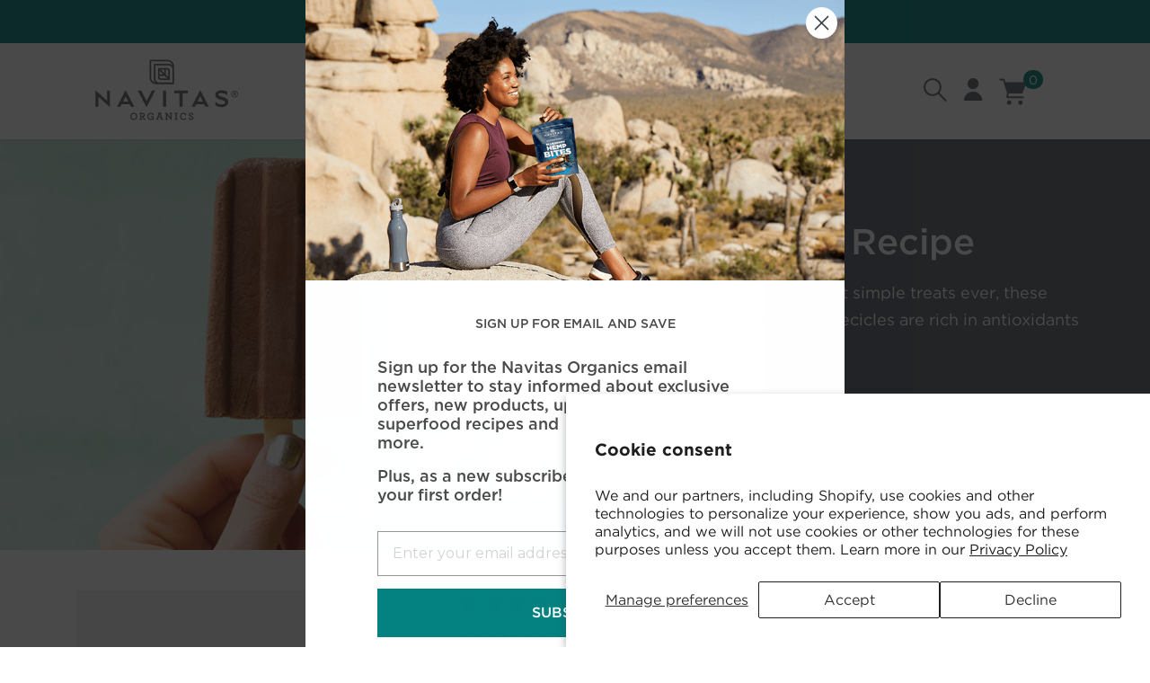

--- FILE ---
content_type: text/html; charset=utf-8
request_url: https://navitasorganics.com/blogs/recipes/fudgecicles
body_size: 48507
content:
<!-- /layout/theme.liquid -->
<!doctype html>
<html class="no-js" lang="en">
<head><!-- Google Tag Manager -->
<script>(function(w,d,s,l,i){w[l]=w[l]||[];w[l].push({'gtm.start':
new Date().getTime(),event:'gtm.js'});var f=d.getElementsByTagName(s)[0],
j=d.createElement(s),dl=l!='dataLayer'?'&l='+l:'';j.async=true;j.src=
'https://www.googletagmanager.com/gtm.js?id='+i+dl;f.parentNode.insertBefore(j,f);
})(window,document,'script','dataLayer','GTM-5J6RBNZ');</script>
<!-- End Google Tag Manager -->
  <!-- Global site tag (gtag.js) - Google Analytics -->
<script async src="https://www.googletagmanager.com/gtag/js?id=UA-93665151-1"></script>
<script>
  window.dataLayer = window.dataLayer || [];
  function gtag(){dataLayer.push(arguments);}
  gtag('js', new Date());

  gtag('config', 'UA-93665151-1');
</script>

  <meta charset="utf-8">
  <meta http-equiv="X-UA-Compatible" content="IE=edge,chrome=1">
  
    <link rel="shortcut icon" href="//navitasorganics.com/cdn/shop/t/91/assets/favicon.png?v=130855650761430856831717177560" type="image/png" />
    <link rel="shortcut icon" href="//navitasorganics.com/cdn/shop/t/91/assets/favicon.svg?v=17183825477263187371717177560" type="image/svg" />
    <link rel="apple-touch-icon" href="//navitasorganics.com/cdn/shop/t/91/assets/favicon.png?v=130855650761430856831717177560" type="image/png" />
  
  <title>
    Fudgecicles Recipe | Navitas Organics
    
    
    
  </title>

  
    <meta name="description" content="Right up there with the best simple treats ever, these deceptively decadent fudgecicles are rich in antioxidants and flavor.">
  
  
  <meta name="viewport" content="width=device-width, initial-scale=1">
  <link rel="apple-touch-icon" href="//navitasorganics.com/cdn/shop/t/91/assets/icon.png?v=54254">
  
    <!-- snippets/meta-robot -->
  
  

  

  <!-- Helpers ================================================== -->
  <!-- /snippets/social-meta-tags.liquid -->


  <meta property="og:type" content="article">
  <meta property="og:title" content="Fudgecicles Recipe">
  
    <!-- <meta property="og:image" content="http://navitasorganics.com/cdn/shop/articles/20220812193124-navitas_recipe_fudgsicles_web3.jpg?crop=center&height=1024&v=1660332788&width=1024"> -->
    <meta property="og:image:url" content="http://navitasorganics.com/cdn/shop/articles/20220812193124-navitas_recipe_fudgsicles_web3.jpg?crop=center&height=1024&v=1660332788&width=1024">
    <meta property="og:image:secure_url" content="https://navitasorganics.com/cdn/shop/articles/20220812193124-navitas_recipe_fudgsicles_web3.jpg?crop=center&height=1024&v=1660332788&width=1024">
  
  <meta property="og:description" content="Right up there with the best simple treats ever, these deceptively decadent fudgecicles are rich in antioxidants and flavor.




INGREDIENTS

1 Banana, peeled1 Cup Canned Light Coconut Milk¼ Cup Navitas Organics Cacao Powder1 tsp Navitas Organics Maca Powder1 tsp Vanilla Extract2 Tbsp Maple Syrup




DIRECTIONS

Blend all ingredients until smooth.
Pour into popsicle molds and freeze 6-8 hours or overnight until completely frozen.  
Makes 4 to 5 popsicles
Submitted by Julie Morris







">



<meta property="og:url" content="https://navitasorganics.com/blogs/recipes/fudgecicles">
<meta property="og:site_name" content="Navitas Organics">



  <meta name="twitter:site" content="@NavitasOrganics">



  <meta name="twitter:card" content="summary_large_image">



  <meta name="twitter:title" content="Fudgecicles Recipe">
  <meta name="twitter:description" content="Right up there with the best simple treats ever, these deceptively decadent fudgecicles are rich in antioxidants and flavor.




INGREDIENTS

1 Banana, peeled1 Cup Canned Light Coconut Milk¼ Cup Navit">
  
    <meta property="twitter:image" content="https://navitasorganics.com/cdn/shop/articles/20220812193124-navitas_recipe_fudgsicles_web3.jpg?crop=center&height=1024&v=1660332788&width=1024">
  


  <link rel="canonical" href="https://navitasorganics.com/blogs/recipes/fudgecicles">
  <meta name="viewport" content="width=device-width,initial-scale=1,shrink-to-fit=no">
  <meta name="theme-color" content="">
  <meta name="theme-color" content="#fafafa">

  <!-- fonts -->
  <link rel="stylesheet" type="text/css" href="https://cloud.typography.com/7430580/6259432/css/fonts.css" />
  <link href="//navitasorganics.com/cdn/shop/t/91/assets/typography.css?v=86925068918889581061717177560" rel="stylesheet" type="text/css" media="all" />

  <!-- CSS ================================================== -->
  <link href="//navitasorganics.com/cdn/shop/t/91/assets/reset.css?v=102622278116019560521717177563" rel="stylesheet" type="text/css" media="all" />
  <link href="//navitasorganics.com/cdn/shop/t/91/assets/go-cart.css?v=52453798499557103001717177561" rel="stylesheet" type="text/css" media="all" />
  <link href="//navitasorganics.com/cdn/shop/t/91/assets/lity.css?v=28705549254472321951717177562" rel="stylesheet" type="text/css" media="all" />
  <link href="//navitasorganics.com/cdn/shop/t/91/assets/slick.css?v=18725598647237129801717177560" rel="stylesheet" type="text/css" media="all" />
   <!-- <link rel="stylesheet" href="https://cdn.plyr.io/3.6.12/plyr.css" /> -->
  <link href="//navitasorganics.com/cdn/shop/t/91/assets/bootstrap-grid.scss.css?v=53094396345246263031717177580" rel="stylesheet" type="text/css" media="all" />
  <link href="//navitasorganics.com/cdn/shop/t/91/assets/theme.scss.css?v=75408152305046087871727422268" rel="stylesheet" type="text/css" media="all" />




<link href="//navitasorganics.com/cdn/shop/t/91/assets/theme-secondary.scss.css?v=32309684136375472081727422268" rel="stylesheet" type="text/css" media="all" />

  <!-- JS ================================================== -->
  <script src="https://code.jquery.com/jquery-3.5.1.min.js" type="text/javascript"></script>
   
   <!-- SCROLLMAGIC 
    <script src="https://cdnjs.cloudflare.com/ajax/libs/gsap/3.4.2/gsap.min.js" type="text/javascript"></script>
    <script src="https://cdnjs.cloudflare.com/ajax/libs/ScrollMagic/2.0.7/ScrollMagic.min.js" type="text/javascript"></script>
    <script src="https://cdnjs.cloudflare.com/ajax/libs/ScrollMagic/2.0.7/plugins/animation.gsap.min.js" type="text/javascript"></script>
    <script src="https://cdnjs.cloudflare.com/ajax/libs/ScrollMagic/2.0.7/plugins/jquery.ScrollMagic.min.js" type="text/javascript"></script>
    <script src="https://cdnjs.cloudflare.com/ajax/libs/ScrollMagic/2.0.7/plugins/debug.addIndicators.min.js" type="text/javascript"></script>
	-->
   
  
  <script src="//navitasorganics.com/cdn/shop/t/91/assets/currency.js?v=137714997073627649421717177562" type="text/javascript"></script>
  <script src="//navitasorganics.com/cdn/shop/t/91/assets/window.fetch.js?v=104052379824480497041717177562" type="text/javascript"></script>
  <script src="//navitasorganics.com/cdn/shop/t/91/assets/form-serialize.js?v=147755124436391691591717177560" type="text/javascript"></script>
  <script src="//navitasorganics.com/cdn/shop/t/91/assets/gocart.js?v=122840651667698005531717177561" type="text/javascript"></script>

  
	<script src="//navitasorganics.com/cdn/shop/t/91/assets/cr_upgrade_to_subscription_widget.js?v=87804845427304509161717177561" type="text/javascript"></script>
  
  <script type='text/javascript' src='https://navitasorganics.com/apps/wlm/js/wlm-1.1.js'></script>


 
 









<style type="text/css">.wlm-message-pnf{text-align:center;}#wlm-pwd-form {padding: 30px 0;text-align: center}#wlm-wrapper,.wlm-form-holder {display: inline-block}#wlm-pwd-error {display: none;color: #fb8077;text-align: left}#wlm-pwd-error.wlm-error {border: 1px solid #fb8077}#wlm-pwd-form-button {display: inline-block!important;height: auto!important;padding: 8px 15px!important;background: #777;border-radius: 3px!important;color: #fff!important;text-decoration: none!important;vertical-align: top}.wlm-instantclick-fix,.wlm-item-selector {position: absolute;z-index: -999;display: none;height: 0;width: 0;font-size: 0;line-height: 0}</style>






















        
      <script type='text/javascript'>
      
        wlm.navigateByLocation();
      
      wlm.jq(document).ready(function(){
        wlm.removeLinks();
      });
    </script>
    
    
        
    
  <script>window.performance && window.performance.mark && window.performance.mark('shopify.content_for_header.start');</script><meta name="google-site-verification" content="35xiX8zbwL5iBUtYL9MsGQi09-97xfWkPdCcH_DeoXs">
<meta id="shopify-digital-wallet" name="shopify-digital-wallet" content="/1206059079/digital_wallets/dialog">
<meta name="shopify-checkout-api-token" content="dae15ec20842508dc1492f6c8e8c92cb">
<link rel="alternate" type="application/atom+xml" title="Feed" href="/blogs/recipes.atom" />
<script async="async" src="/checkouts/internal/preloads.js?locale=en-US"></script>
<link rel="preconnect" href="https://shop.app" crossorigin="anonymous">
<script async="async" src="https://shop.app/checkouts/internal/preloads.js?locale=en-US&shop_id=1206059079" crossorigin="anonymous"></script>
<script id="apple-pay-shop-capabilities" type="application/json">{"shopId":1206059079,"countryCode":"US","currencyCode":"USD","merchantCapabilities":["supports3DS"],"merchantId":"gid:\/\/shopify\/Shop\/1206059079","merchantName":"Navitas Organics","requiredBillingContactFields":["postalAddress","email","phone"],"requiredShippingContactFields":["postalAddress","email","phone"],"shippingType":"shipping","supportedNetworks":["visa","masterCard","amex","discover","elo","jcb"],"total":{"type":"pending","label":"Navitas Organics","amount":"1.00"},"shopifyPaymentsEnabled":true,"supportsSubscriptions":true}</script>
<script id="shopify-features" type="application/json">{"accessToken":"dae15ec20842508dc1492f6c8e8c92cb","betas":["rich-media-storefront-analytics"],"domain":"navitasorganics.com","predictiveSearch":true,"shopId":1206059079,"locale":"en"}</script>
<script>var Shopify = Shopify || {};
Shopify.shop = "navitas-organics.myshopify.com";
Shopify.locale = "en";
Shopify.currency = {"active":"USD","rate":"1.0"};
Shopify.country = "US";
Shopify.theme = {"name":"navitas-retainer\/main","id":125784686663,"schema_name":null,"schema_version":null,"theme_store_id":null,"role":"main"};
Shopify.theme.handle = "null";
Shopify.theme.style = {"id":null,"handle":null};
Shopify.cdnHost = "navitasorganics.com/cdn";
Shopify.routes = Shopify.routes || {};
Shopify.routes.root = "/";</script>
<script type="module">!function(o){(o.Shopify=o.Shopify||{}).modules=!0}(window);</script>
<script>!function(o){function n(){var o=[];function n(){o.push(Array.prototype.slice.apply(arguments))}return n.q=o,n}var t=o.Shopify=o.Shopify||{};t.loadFeatures=n(),t.autoloadFeatures=n()}(window);</script>
<script>
  window.ShopifyPay = window.ShopifyPay || {};
  window.ShopifyPay.apiHost = "shop.app\/pay";
  window.ShopifyPay.redirectState = null;
</script>
<script id="shop-js-analytics" type="application/json">{"pageType":"article"}</script>
<script defer="defer" async type="module" src="//navitasorganics.com/cdn/shopifycloud/shop-js/modules/v2/client.init-shop-cart-sync_WVOgQShq.en.esm.js"></script>
<script defer="defer" async type="module" src="//navitasorganics.com/cdn/shopifycloud/shop-js/modules/v2/chunk.common_C_13GLB1.esm.js"></script>
<script defer="defer" async type="module" src="//navitasorganics.com/cdn/shopifycloud/shop-js/modules/v2/chunk.modal_CLfMGd0m.esm.js"></script>
<script type="module">
  await import("//navitasorganics.com/cdn/shopifycloud/shop-js/modules/v2/client.init-shop-cart-sync_WVOgQShq.en.esm.js");
await import("//navitasorganics.com/cdn/shopifycloud/shop-js/modules/v2/chunk.common_C_13GLB1.esm.js");
await import("//navitasorganics.com/cdn/shopifycloud/shop-js/modules/v2/chunk.modal_CLfMGd0m.esm.js");

  window.Shopify.SignInWithShop?.initShopCartSync?.({"fedCMEnabled":true,"windoidEnabled":true});

</script>
<script>
  window.Shopify = window.Shopify || {};
  if (!window.Shopify.featureAssets) window.Shopify.featureAssets = {};
  window.Shopify.featureAssets['shop-js'] = {"shop-cart-sync":["modules/v2/client.shop-cart-sync_DuR37GeY.en.esm.js","modules/v2/chunk.common_C_13GLB1.esm.js","modules/v2/chunk.modal_CLfMGd0m.esm.js"],"init-fed-cm":["modules/v2/client.init-fed-cm_BucUoe6W.en.esm.js","modules/v2/chunk.common_C_13GLB1.esm.js","modules/v2/chunk.modal_CLfMGd0m.esm.js"],"shop-toast-manager":["modules/v2/client.shop-toast-manager_B0JfrpKj.en.esm.js","modules/v2/chunk.common_C_13GLB1.esm.js","modules/v2/chunk.modal_CLfMGd0m.esm.js"],"init-shop-cart-sync":["modules/v2/client.init-shop-cart-sync_WVOgQShq.en.esm.js","modules/v2/chunk.common_C_13GLB1.esm.js","modules/v2/chunk.modal_CLfMGd0m.esm.js"],"shop-button":["modules/v2/client.shop-button_B_U3bv27.en.esm.js","modules/v2/chunk.common_C_13GLB1.esm.js","modules/v2/chunk.modal_CLfMGd0m.esm.js"],"init-windoid":["modules/v2/client.init-windoid_DuP9q_di.en.esm.js","modules/v2/chunk.common_C_13GLB1.esm.js","modules/v2/chunk.modal_CLfMGd0m.esm.js"],"shop-cash-offers":["modules/v2/client.shop-cash-offers_BmULhtno.en.esm.js","modules/v2/chunk.common_C_13GLB1.esm.js","modules/v2/chunk.modal_CLfMGd0m.esm.js"],"pay-button":["modules/v2/client.pay-button_CrPSEbOK.en.esm.js","modules/v2/chunk.common_C_13GLB1.esm.js","modules/v2/chunk.modal_CLfMGd0m.esm.js"],"init-customer-accounts":["modules/v2/client.init-customer-accounts_jNk9cPYQ.en.esm.js","modules/v2/client.shop-login-button_DJ5ldayH.en.esm.js","modules/v2/chunk.common_C_13GLB1.esm.js","modules/v2/chunk.modal_CLfMGd0m.esm.js"],"avatar":["modules/v2/client.avatar_BTnouDA3.en.esm.js"],"checkout-modal":["modules/v2/client.checkout-modal_pBPyh9w8.en.esm.js","modules/v2/chunk.common_C_13GLB1.esm.js","modules/v2/chunk.modal_CLfMGd0m.esm.js"],"init-shop-for-new-customer-accounts":["modules/v2/client.init-shop-for-new-customer-accounts_BUoCy7a5.en.esm.js","modules/v2/client.shop-login-button_DJ5ldayH.en.esm.js","modules/v2/chunk.common_C_13GLB1.esm.js","modules/v2/chunk.modal_CLfMGd0m.esm.js"],"init-customer-accounts-sign-up":["modules/v2/client.init-customer-accounts-sign-up_CnczCz9H.en.esm.js","modules/v2/client.shop-login-button_DJ5ldayH.en.esm.js","modules/v2/chunk.common_C_13GLB1.esm.js","modules/v2/chunk.modal_CLfMGd0m.esm.js"],"init-shop-email-lookup-coordinator":["modules/v2/client.init-shop-email-lookup-coordinator_CzjY5t9o.en.esm.js","modules/v2/chunk.common_C_13GLB1.esm.js","modules/v2/chunk.modal_CLfMGd0m.esm.js"],"shop-follow-button":["modules/v2/client.shop-follow-button_CsYC63q7.en.esm.js","modules/v2/chunk.common_C_13GLB1.esm.js","modules/v2/chunk.modal_CLfMGd0m.esm.js"],"shop-login-button":["modules/v2/client.shop-login-button_DJ5ldayH.en.esm.js","modules/v2/chunk.common_C_13GLB1.esm.js","modules/v2/chunk.modal_CLfMGd0m.esm.js"],"shop-login":["modules/v2/client.shop-login_B9ccPdmx.en.esm.js","modules/v2/chunk.common_C_13GLB1.esm.js","modules/v2/chunk.modal_CLfMGd0m.esm.js"],"lead-capture":["modules/v2/client.lead-capture_D0K_KgYb.en.esm.js","modules/v2/chunk.common_C_13GLB1.esm.js","modules/v2/chunk.modal_CLfMGd0m.esm.js"],"payment-terms":["modules/v2/client.payment-terms_BWmiNN46.en.esm.js","modules/v2/chunk.common_C_13GLB1.esm.js","modules/v2/chunk.modal_CLfMGd0m.esm.js"]};
</script>
<script>(function() {
  var isLoaded = false;
  function asyncLoad() {
    if (isLoaded) return;
    isLoaded = true;
    var urls = ["https:\/\/static.klaviyo.com\/onsite\/js\/klaviyo.js?company_id=Ps2w3K\u0026shop=navitas-organics.myshopify.com","https:\/\/static.klaviyo.com\/onsite\/js\/klaviyo.js?company_id=LzHQG9\u0026shop=navitas-organics.myshopify.com","https:\/\/static.rechargecdn.com\/assets\/js\/widget.min.js?shop=navitas-organics.myshopify.com","https:\/\/assets.dailykarma.io\/prod\/init-v3.js?v2\u0026shop=navitas-organics.myshopify.com","https:\/\/d38xvr37kwwhcm.cloudfront.net\/js\/grin-sdk.js?shop=navitas-organics.myshopify.com","https:\/\/cdnbevi.spicegems.com\/js\/serve\/navitas-organics.myshopify.com\/v1\/index_f797db1a90a152468236f57f4a6cae86388c20d3.js?v=live312\u0026shop=navitas-organics.myshopify.com","https:\/\/cdn.rebuyengine.com\/onsite\/js\/rebuy.js?shop=navitas-organics.myshopify.com","https:\/\/searchanise-ef84.kxcdn.com\/widgets\/shopify\/init.js?a=5T3p1Q5Z4M\u0026shop=navitas-organics.myshopify.com"];
    for (var i = 0; i < urls.length; i++) {
      var s = document.createElement('script');
      s.type = 'text/javascript';
      s.async = true;
      s.src = urls[i];
      var x = document.getElementsByTagName('script')[0];
      x.parentNode.insertBefore(s, x);
    }
  };
  if(window.attachEvent) {
    window.attachEvent('onload', asyncLoad);
  } else {
    window.addEventListener('load', asyncLoad, false);
  }
})();</script>
<script id="__st">var __st={"a":1206059079,"offset":-28800,"reqid":"2e768d08-ebcc-4d58-bad2-d661661d749e-1769635092","pageurl":"navitasorganics.com\/blogs\/recipes\/fudgecicles","s":"articles-28564291655","u":"cfeba8849589","p":"article","rtyp":"article","rid":28564291655};</script>
<script>window.ShopifyPaypalV4VisibilityTracking = true;</script>
<script id="captcha-bootstrap">!function(){'use strict';const t='contact',e='account',n='new_comment',o=[[t,t],['blogs',n],['comments',n],[t,'customer']],c=[[e,'customer_login'],[e,'guest_login'],[e,'recover_customer_password'],[e,'create_customer']],r=t=>t.map((([t,e])=>`form[action*='/${t}']:not([data-nocaptcha='true']) input[name='form_type'][value='${e}']`)).join(','),a=t=>()=>t?[...document.querySelectorAll(t)].map((t=>t.form)):[];function s(){const t=[...o],e=r(t);return a(e)}const i='password',u='form_key',d=['recaptcha-v3-token','g-recaptcha-response','h-captcha-response',i],f=()=>{try{return window.sessionStorage}catch{return}},m='__shopify_v',_=t=>t.elements[u];function p(t,e,n=!1){try{const o=window.sessionStorage,c=JSON.parse(o.getItem(e)),{data:r}=function(t){const{data:e,action:n}=t;return t[m]||n?{data:e,action:n}:{data:t,action:n}}(c);for(const[e,n]of Object.entries(r))t.elements[e]&&(t.elements[e].value=n);n&&o.removeItem(e)}catch(o){console.error('form repopulation failed',{error:o})}}const l='form_type',E='cptcha';function T(t){t.dataset[E]=!0}const w=window,h=w.document,L='Shopify',v='ce_forms',y='captcha';let A=!1;((t,e)=>{const n=(g='f06e6c50-85a8-45c8-87d0-21a2b65856fe',I='https://cdn.shopify.com/shopifycloud/storefront-forms-hcaptcha/ce_storefront_forms_captcha_hcaptcha.v1.5.2.iife.js',D={infoText:'Protected by hCaptcha',privacyText:'Privacy',termsText:'Terms'},(t,e,n)=>{const o=w[L][v],c=o.bindForm;if(c)return c(t,g,e,D).then(n);var r;o.q.push([[t,g,e,D],n]),r=I,A||(h.body.append(Object.assign(h.createElement('script'),{id:'captcha-provider',async:!0,src:r})),A=!0)});var g,I,D;w[L]=w[L]||{},w[L][v]=w[L][v]||{},w[L][v].q=[],w[L][y]=w[L][y]||{},w[L][y].protect=function(t,e){n(t,void 0,e),T(t)},Object.freeze(w[L][y]),function(t,e,n,w,h,L){const[v,y,A,g]=function(t,e,n){const i=e?o:[],u=t?c:[],d=[...i,...u],f=r(d),m=r(i),_=r(d.filter((([t,e])=>n.includes(e))));return[a(f),a(m),a(_),s()]}(w,h,L),I=t=>{const e=t.target;return e instanceof HTMLFormElement?e:e&&e.form},D=t=>v().includes(t);t.addEventListener('submit',(t=>{const e=I(t);if(!e)return;const n=D(e)&&!e.dataset.hcaptchaBound&&!e.dataset.recaptchaBound,o=_(e),c=g().includes(e)&&(!o||!o.value);(n||c)&&t.preventDefault(),c&&!n&&(function(t){try{if(!f())return;!function(t){const e=f();if(!e)return;const n=_(t);if(!n)return;const o=n.value;o&&e.removeItem(o)}(t);const e=Array.from(Array(32),(()=>Math.random().toString(36)[2])).join('');!function(t,e){_(t)||t.append(Object.assign(document.createElement('input'),{type:'hidden',name:u})),t.elements[u].value=e}(t,e),function(t,e){const n=f();if(!n)return;const o=[...t.querySelectorAll(`input[type='${i}']`)].map((({name:t})=>t)),c=[...d,...o],r={};for(const[a,s]of new FormData(t).entries())c.includes(a)||(r[a]=s);n.setItem(e,JSON.stringify({[m]:1,action:t.action,data:r}))}(t,e)}catch(e){console.error('failed to persist form',e)}}(e),e.submit())}));const S=(t,e)=>{t&&!t.dataset[E]&&(n(t,e.some((e=>e===t))),T(t))};for(const o of['focusin','change'])t.addEventListener(o,(t=>{const e=I(t);D(e)&&S(e,y())}));const B=e.get('form_key'),M=e.get(l),P=B&&M;t.addEventListener('DOMContentLoaded',(()=>{const t=y();if(P)for(const e of t)e.elements[l].value===M&&p(e,B);[...new Set([...A(),...v().filter((t=>'true'===t.dataset.shopifyCaptcha))])].forEach((e=>S(e,t)))}))}(h,new URLSearchParams(w.location.search),n,t,e,['guest_login'])})(!0,!0)}();</script>
<script integrity="sha256-4kQ18oKyAcykRKYeNunJcIwy7WH5gtpwJnB7kiuLZ1E=" data-source-attribution="shopify.loadfeatures" defer="defer" src="//navitasorganics.com/cdn/shopifycloud/storefront/assets/storefront/load_feature-a0a9edcb.js" crossorigin="anonymous"></script>
<script crossorigin="anonymous" defer="defer" src="//navitasorganics.com/cdn/shopifycloud/storefront/assets/shopify_pay/storefront-65b4c6d7.js?v=20250812"></script>
<script data-source-attribution="shopify.dynamic_checkout.dynamic.init">var Shopify=Shopify||{};Shopify.PaymentButton=Shopify.PaymentButton||{isStorefrontPortableWallets:!0,init:function(){window.Shopify.PaymentButton.init=function(){};var t=document.createElement("script");t.src="https://navitasorganics.com/cdn/shopifycloud/portable-wallets/latest/portable-wallets.en.js",t.type="module",document.head.appendChild(t)}};
</script>
<script data-source-attribution="shopify.dynamic_checkout.buyer_consent">
  function portableWalletsHideBuyerConsent(e){var t=document.getElementById("shopify-buyer-consent"),n=document.getElementById("shopify-subscription-policy-button");t&&n&&(t.classList.add("hidden"),t.setAttribute("aria-hidden","true"),n.removeEventListener("click",e))}function portableWalletsShowBuyerConsent(e){var t=document.getElementById("shopify-buyer-consent"),n=document.getElementById("shopify-subscription-policy-button");t&&n&&(t.classList.remove("hidden"),t.removeAttribute("aria-hidden"),n.addEventListener("click",e))}window.Shopify?.PaymentButton&&(window.Shopify.PaymentButton.hideBuyerConsent=portableWalletsHideBuyerConsent,window.Shopify.PaymentButton.showBuyerConsent=portableWalletsShowBuyerConsent);
</script>
<script data-source-attribution="shopify.dynamic_checkout.cart.bootstrap">document.addEventListener("DOMContentLoaded",(function(){function t(){return document.querySelector("shopify-accelerated-checkout-cart, shopify-accelerated-checkout")}if(t())Shopify.PaymentButton.init();else{new MutationObserver((function(e,n){t()&&(Shopify.PaymentButton.init(),n.disconnect())})).observe(document.body,{childList:!0,subtree:!0})}}));
</script>
<script id='scb4127' type='text/javascript' async='' src='https://navitasorganics.com/cdn/shopifycloud/privacy-banner/storefront-banner.js'></script><link id="shopify-accelerated-checkout-styles" rel="stylesheet" media="screen" href="https://navitasorganics.com/cdn/shopifycloud/portable-wallets/latest/accelerated-checkout-backwards-compat.css" crossorigin="anonymous">
<style id="shopify-accelerated-checkout-cart">
        #shopify-buyer-consent {
  margin-top: 1em;
  display: inline-block;
  width: 100%;
}

#shopify-buyer-consent.hidden {
  display: none;
}

#shopify-subscription-policy-button {
  background: none;
  border: none;
  padding: 0;
  text-decoration: underline;
  font-size: inherit;
  cursor: pointer;
}

#shopify-subscription-policy-button::before {
  box-shadow: none;
}

      </style>
<script id="sections-script" data-sections="mobile-nav" defer="defer" src="//navitasorganics.com/cdn/shop/t/91/compiled_assets/scripts.js?v=54254"></script>
<script>window.performance && window.performance.mark && window.performance.mark('shopify.content_for_header.end');</script>
  
<!-- BEGIN app block: shopify://apps/easy-variant-images/blocks/embed_via/bfecabd5-49af-4d37-8214-f0f4649f4cb3 --><!-- BEGIN app snippet: mvi --><script> 
var spice_mainObject = {};
var spice_allImages = [];
var spice_commonImages;
var spice_varImages = [];
var spice_variantImages;
var spice_tempObject = {};
var spice_allTags = [];
var spice_allVariants = [];
var spice_allImagesNoVideo = [];
var spice_evi_productJSON = null;

var spice_showOrNo = (spice_allTags.indexOf("spiceEvi_showOrNo") > -1)
    ? true
    : false;
    

var assignedImages = spice_varImages.filter(function (item, pos) {
    return spice_varImages.indexOf(item) == pos
});

var [firstAssignedImage] = assignedImages;
var firstIndex = spice_allImages.indexOf(firstAssignedImage);
spice_commonImages = spice_allImages.filter(function (elem, index) {
    return index < firstIndex
});
spice_variantImages = spice_allImages.filter(function (elem, index) {
    return spice_commonImages.indexOf(elem) < 0
});
spice_variantImages.forEach(function (elem, index) {
    if (assignedImages.indexOf(elem) > -1) {
        spice_tempObject[elem] = []
    }
    if (Object.keys(spice_tempObject).length > 0) {
        var lastKey = Object.keys(spice_tempObject)[
            Object
                .keys(spice_tempObject)
                .length - 1
        ];
        spice_tempObject[lastKey].push(elem)
    }
});
Object
    .keys(spice_mainObject)
    .forEach(function (elem, index) {
        var thisVal = spice_mainObject[elem];
        var newVal = spice_tempObject[thisVal];
        spice_mainObject[elem] = newVal
    });

</script>
<!-- END app snippet -->


<script type="text/javascript">
  const sg_evi_insertScript = (src) => {
    let sg_evi_script = document.createElement("script");
    sg_evi_script.src = src;
    sg_evi_script.async = true;
    sg_evi_script.type = "text/javascript"
    document.currentScript ? document.currentScript.insertAdjacentElement("afterend", sg_evi_script) : document.head.appendChild(sg_evi_script);
  };

  const sg_evi_isProductPage = "article" == "product";
  const sg_evi_metafieldExists = false;

  let sg_evi_scriptUrl = "https:\/\/cdnbevi.spicegems.com\/js\/serve\/navitas-organics.myshopify.com\/v1\/index_f797db1a90a152468236f57f4a6cae86388c20d3.js?v=live312\u0026shop=navitas-organics.myshopify.com";

  const sg_evi_themeRole = (typeof Shopify !== "undefined" && Shopify.theme && Shopify.theme.role) ? Shopify.theme.role : "main";
  if (sg_evi_themeRole !== "main") {
    sg_evi_scriptUrl = null;
  }

  if (sg_evi_metafieldExists && sg_evi_isProductPage) {
    sg_evi_insertScript(sg_evi_scriptUrl);
  } else if (!sg_evi_metafieldExists) {
    sg_evi_insertScript(sg_evi_scriptUrl);
  }
</script>


<!-- END app block --><!-- BEGIN app block: shopify://apps/klaviyo-email-marketing-sms/blocks/klaviyo-onsite-embed/2632fe16-c075-4321-a88b-50b567f42507 -->












  <script async src="https://static.klaviyo.com/onsite/js/Ps2w3K/klaviyo.js?company_id=Ps2w3K"></script>
  <script>!function(){if(!window.klaviyo){window._klOnsite=window._klOnsite||[];try{window.klaviyo=new Proxy({},{get:function(n,i){return"push"===i?function(){var n;(n=window._klOnsite).push.apply(n,arguments)}:function(){for(var n=arguments.length,o=new Array(n),w=0;w<n;w++)o[w]=arguments[w];var t="function"==typeof o[o.length-1]?o.pop():void 0,e=new Promise((function(n){window._klOnsite.push([i].concat(o,[function(i){t&&t(i),n(i)}]))}));return e}}})}catch(n){window.klaviyo=window.klaviyo||[],window.klaviyo.push=function(){var n;(n=window._klOnsite).push.apply(n,arguments)}}}}();</script>

  




  <script>
    window.klaviyoReviewsProductDesignMode = false
  </script>



  <!-- BEGIN app snippet: customer-hub-data --><script>
  if (!window.customerHub) {
    window.customerHub = {};
  }
  window.customerHub.storefrontRoutes = {
    login: "/account/login?return_url=%2F%23k-hub",
    register: "/account/register?return_url=%2F%23k-hub",
    logout: "/account/logout",
    profile: "/account",
    addresses: "/account/addresses",
  };
  
  window.customerHub.userId = null;
  
  window.customerHub.storeDomain = "navitas-organics.myshopify.com";

  

  
    window.customerHub.storeLocale = {
        currentLanguage: 'en',
        currentCountry: 'US',
        availableLanguages: [
          
            {
              iso_code: 'en',
              endonym_name: 'English'
            }
          
        ],
        availableCountries: [
          
            {
              iso_code: 'US',
              name: 'United States',
              currency_code: 'USD'
            }
          
        ]
    };
  
</script>
<!-- END app snippet -->





<!-- END app block --><link href="https://monorail-edge.shopifysvc.com" rel="dns-prefetch">
<script>(function(){if ("sendBeacon" in navigator && "performance" in window) {try {var session_token_from_headers = performance.getEntriesByType('navigation')[0].serverTiming.find(x => x.name == '_s').description;} catch {var session_token_from_headers = undefined;}var session_cookie_matches = document.cookie.match(/_shopify_s=([^;]*)/);var session_token_from_cookie = session_cookie_matches && session_cookie_matches.length === 2 ? session_cookie_matches[1] : "";var session_token = session_token_from_headers || session_token_from_cookie || "";function handle_abandonment_event(e) {var entries = performance.getEntries().filter(function(entry) {return /monorail-edge.shopifysvc.com/.test(entry.name);});if (!window.abandonment_tracked && entries.length === 0) {window.abandonment_tracked = true;var currentMs = Date.now();var navigation_start = performance.timing.navigationStart;var payload = {shop_id: 1206059079,url: window.location.href,navigation_start,duration: currentMs - navigation_start,session_token,page_type: "article"};window.navigator.sendBeacon("https://monorail-edge.shopifysvc.com/v1/produce", JSON.stringify({schema_id: "online_store_buyer_site_abandonment/1.1",payload: payload,metadata: {event_created_at_ms: currentMs,event_sent_at_ms: currentMs}}));}}window.addEventListener('pagehide', handle_abandonment_event);}}());</script>
<script id="web-pixels-manager-setup">(function e(e,d,r,n,o){if(void 0===o&&(o={}),!Boolean(null===(a=null===(i=window.Shopify)||void 0===i?void 0:i.analytics)||void 0===a?void 0:a.replayQueue)){var i,a;window.Shopify=window.Shopify||{};var t=window.Shopify;t.analytics=t.analytics||{};var s=t.analytics;s.replayQueue=[],s.publish=function(e,d,r){return s.replayQueue.push([e,d,r]),!0};try{self.performance.mark("wpm:start")}catch(e){}var l=function(){var e={modern:/Edge?\/(1{2}[4-9]|1[2-9]\d|[2-9]\d{2}|\d{4,})\.\d+(\.\d+|)|Firefox\/(1{2}[4-9]|1[2-9]\d|[2-9]\d{2}|\d{4,})\.\d+(\.\d+|)|Chrom(ium|e)\/(9{2}|\d{3,})\.\d+(\.\d+|)|(Maci|X1{2}).+ Version\/(15\.\d+|(1[6-9]|[2-9]\d|\d{3,})\.\d+)([,.]\d+|)( \(\w+\)|)( Mobile\/\w+|) Safari\/|Chrome.+OPR\/(9{2}|\d{3,})\.\d+\.\d+|(CPU[ +]OS|iPhone[ +]OS|CPU[ +]iPhone|CPU IPhone OS|CPU iPad OS)[ +]+(15[._]\d+|(1[6-9]|[2-9]\d|\d{3,})[._]\d+)([._]\d+|)|Android:?[ /-](13[3-9]|1[4-9]\d|[2-9]\d{2}|\d{4,})(\.\d+|)(\.\d+|)|Android.+Firefox\/(13[5-9]|1[4-9]\d|[2-9]\d{2}|\d{4,})\.\d+(\.\d+|)|Android.+Chrom(ium|e)\/(13[3-9]|1[4-9]\d|[2-9]\d{2}|\d{4,})\.\d+(\.\d+|)|SamsungBrowser\/([2-9]\d|\d{3,})\.\d+/,legacy:/Edge?\/(1[6-9]|[2-9]\d|\d{3,})\.\d+(\.\d+|)|Firefox\/(5[4-9]|[6-9]\d|\d{3,})\.\d+(\.\d+|)|Chrom(ium|e)\/(5[1-9]|[6-9]\d|\d{3,})\.\d+(\.\d+|)([\d.]+$|.*Safari\/(?![\d.]+ Edge\/[\d.]+$))|(Maci|X1{2}).+ Version\/(10\.\d+|(1[1-9]|[2-9]\d|\d{3,})\.\d+)([,.]\d+|)( \(\w+\)|)( Mobile\/\w+|) Safari\/|Chrome.+OPR\/(3[89]|[4-9]\d|\d{3,})\.\d+\.\d+|(CPU[ +]OS|iPhone[ +]OS|CPU[ +]iPhone|CPU IPhone OS|CPU iPad OS)[ +]+(10[._]\d+|(1[1-9]|[2-9]\d|\d{3,})[._]\d+)([._]\d+|)|Android:?[ /-](13[3-9]|1[4-9]\d|[2-9]\d{2}|\d{4,})(\.\d+|)(\.\d+|)|Mobile Safari.+OPR\/([89]\d|\d{3,})\.\d+\.\d+|Android.+Firefox\/(13[5-9]|1[4-9]\d|[2-9]\d{2}|\d{4,})\.\d+(\.\d+|)|Android.+Chrom(ium|e)\/(13[3-9]|1[4-9]\d|[2-9]\d{2}|\d{4,})\.\d+(\.\d+|)|Android.+(UC? ?Browser|UCWEB|U3)[ /]?(15\.([5-9]|\d{2,})|(1[6-9]|[2-9]\d|\d{3,})\.\d+)\.\d+|SamsungBrowser\/(5\.\d+|([6-9]|\d{2,})\.\d+)|Android.+MQ{2}Browser\/(14(\.(9|\d{2,})|)|(1[5-9]|[2-9]\d|\d{3,})(\.\d+|))(\.\d+|)|K[Aa][Ii]OS\/(3\.\d+|([4-9]|\d{2,})\.\d+)(\.\d+|)/},d=e.modern,r=e.legacy,n=navigator.userAgent;return n.match(d)?"modern":n.match(r)?"legacy":"unknown"}(),u="modern"===l?"modern":"legacy",c=(null!=n?n:{modern:"",legacy:""})[u],f=function(e){return[e.baseUrl,"/wpm","/b",e.hashVersion,"modern"===e.buildTarget?"m":"l",".js"].join("")}({baseUrl:d,hashVersion:r,buildTarget:u}),m=function(e){var d=e.version,r=e.bundleTarget,n=e.surface,o=e.pageUrl,i=e.monorailEndpoint;return{emit:function(e){var a=e.status,t=e.errorMsg,s=(new Date).getTime(),l=JSON.stringify({metadata:{event_sent_at_ms:s},events:[{schema_id:"web_pixels_manager_load/3.1",payload:{version:d,bundle_target:r,page_url:o,status:a,surface:n,error_msg:t},metadata:{event_created_at_ms:s}}]});if(!i)return console&&console.warn&&console.warn("[Web Pixels Manager] No Monorail endpoint provided, skipping logging."),!1;try{return self.navigator.sendBeacon.bind(self.navigator)(i,l)}catch(e){}var u=new XMLHttpRequest;try{return u.open("POST",i,!0),u.setRequestHeader("Content-Type","text/plain"),u.send(l),!0}catch(e){return console&&console.warn&&console.warn("[Web Pixels Manager] Got an unhandled error while logging to Monorail."),!1}}}}({version:r,bundleTarget:l,surface:e.surface,pageUrl:self.location.href,monorailEndpoint:e.monorailEndpoint});try{o.browserTarget=l,function(e){var d=e.src,r=e.async,n=void 0===r||r,o=e.onload,i=e.onerror,a=e.sri,t=e.scriptDataAttributes,s=void 0===t?{}:t,l=document.createElement("script"),u=document.querySelector("head"),c=document.querySelector("body");if(l.async=n,l.src=d,a&&(l.integrity=a,l.crossOrigin="anonymous"),s)for(var f in s)if(Object.prototype.hasOwnProperty.call(s,f))try{l.dataset[f]=s[f]}catch(e){}if(o&&l.addEventListener("load",o),i&&l.addEventListener("error",i),u)u.appendChild(l);else{if(!c)throw new Error("Did not find a head or body element to append the script");c.appendChild(l)}}({src:f,async:!0,onload:function(){if(!function(){var e,d;return Boolean(null===(d=null===(e=window.Shopify)||void 0===e?void 0:e.analytics)||void 0===d?void 0:d.initialized)}()){var d=window.webPixelsManager.init(e)||void 0;if(d){var r=window.Shopify.analytics;r.replayQueue.forEach((function(e){var r=e[0],n=e[1],o=e[2];d.publishCustomEvent(r,n,o)})),r.replayQueue=[],r.publish=d.publishCustomEvent,r.visitor=d.visitor,r.initialized=!0}}},onerror:function(){return m.emit({status:"failed",errorMsg:"".concat(f," has failed to load")})},sri:function(e){var d=/^sha384-[A-Za-z0-9+/=]+$/;return"string"==typeof e&&d.test(e)}(c)?c:"",scriptDataAttributes:o}),m.emit({status:"loading"})}catch(e){m.emit({status:"failed",errorMsg:(null==e?void 0:e.message)||"Unknown error"})}}})({shopId: 1206059079,storefrontBaseUrl: "https://navitasorganics.com",extensionsBaseUrl: "https://extensions.shopifycdn.com/cdn/shopifycloud/web-pixels-manager",monorailEndpoint: "https://monorail-edge.shopifysvc.com/unstable/produce_batch",surface: "storefront-renderer",enabledBetaFlags: ["2dca8a86"],webPixelsConfigList: [{"id":"1305083975","configuration":"{\"accountID\":\"Ps2w3K\",\"webPixelConfig\":\"eyJlbmFibGVBZGRlZFRvQ2FydEV2ZW50cyI6IHRydWV9\"}","eventPayloadVersion":"v1","runtimeContext":"STRICT","scriptVersion":"524f6c1ee37bacdca7657a665bdca589","type":"APP","apiClientId":123074,"privacyPurposes":["ANALYTICS","MARKETING"],"dataSharingAdjustments":{"protectedCustomerApprovalScopes":["read_customer_address","read_customer_email","read_customer_name","read_customer_personal_data","read_customer_phone"]}},{"id":"744030279","configuration":"{\"accountID\":\"7d20f3a3-ee55-48d1-9d9b-91fc491a559e\"}","eventPayloadVersion":"v1","runtimeContext":"STRICT","scriptVersion":"b3e46826d490c05e5de05022297fd24a","type":"APP","apiClientId":2376822,"privacyPurposes":["ANALYTICS","MARKETING","SALE_OF_DATA"],"dataSharingAdjustments":{"protectedCustomerApprovalScopes":["read_customer_personal_data"]}},{"id":"489160775","configuration":"{\"pixelCode\":\"CV3JPG3C77U2F13137BG\"}","eventPayloadVersion":"v1","runtimeContext":"STRICT","scriptVersion":"22e92c2ad45662f435e4801458fb78cc","type":"APP","apiClientId":4383523,"privacyPurposes":["ANALYTICS","MARKETING","SALE_OF_DATA"],"dataSharingAdjustments":{"protectedCustomerApprovalScopes":["read_customer_address","read_customer_email","read_customer_name","read_customer_personal_data","read_customer_phone"]}},{"id":"384729159","configuration":"{\"accountID\":\"347\"}","eventPayloadVersion":"v1","runtimeContext":"STRICT","scriptVersion":"1c2654ab735a672c323e9cbc9fae0e47","type":"APP","apiClientId":2594385,"privacyPurposes":[],"dataSharingAdjustments":{"protectedCustomerApprovalScopes":["read_customer_address","read_customer_email","read_customer_name","read_customer_personal_data"]}},{"id":"236945479","configuration":"{\"config\":\"{\\\"pixel_id\\\":\\\"G-3DY4GKFW7Z\\\",\\\"target_country\\\":\\\"US\\\",\\\"gtag_events\\\":[{\\\"type\\\":\\\"search\\\",\\\"action_label\\\":\\\"G-3DY4GKFW7Z\\\"},{\\\"type\\\":\\\"begin_checkout\\\",\\\"action_label\\\":\\\"G-3DY4GKFW7Z\\\"},{\\\"type\\\":\\\"view_item\\\",\\\"action_label\\\":[\\\"G-3DY4GKFW7Z\\\",\\\"MC-THZ0J6RZN8\\\"]},{\\\"type\\\":\\\"purchase\\\",\\\"action_label\\\":[\\\"G-3DY4GKFW7Z\\\",\\\"MC-THZ0J6RZN8\\\"]},{\\\"type\\\":\\\"page_view\\\",\\\"action_label\\\":[\\\"G-3DY4GKFW7Z\\\",\\\"MC-THZ0J6RZN8\\\"]},{\\\"type\\\":\\\"add_payment_info\\\",\\\"action_label\\\":\\\"G-3DY4GKFW7Z\\\"},{\\\"type\\\":\\\"add_to_cart\\\",\\\"action_label\\\":\\\"G-3DY4GKFW7Z\\\"}],\\\"enable_monitoring_mode\\\":false}\"}","eventPayloadVersion":"v1","runtimeContext":"OPEN","scriptVersion":"b2a88bafab3e21179ed38636efcd8a93","type":"APP","apiClientId":1780363,"privacyPurposes":[],"dataSharingAdjustments":{"protectedCustomerApprovalScopes":["read_customer_address","read_customer_email","read_customer_name","read_customer_personal_data","read_customer_phone"]}},{"id":"98336839","configuration":"{\"pixel_id\":\"278390544671865\",\"pixel_type\":\"facebook_pixel\",\"metaapp_system_user_token\":\"-\"}","eventPayloadVersion":"v1","runtimeContext":"OPEN","scriptVersion":"ca16bc87fe92b6042fbaa3acc2fbdaa6","type":"APP","apiClientId":2329312,"privacyPurposes":["ANALYTICS","MARKETING","SALE_OF_DATA"],"dataSharingAdjustments":{"protectedCustomerApprovalScopes":["read_customer_address","read_customer_email","read_customer_name","read_customer_personal_data","read_customer_phone"]}},{"id":"70844487","configuration":"{\"apiKey\":\"5T3p1Q5Z4M\", \"host\":\"searchserverapi.com\"}","eventPayloadVersion":"v1","runtimeContext":"STRICT","scriptVersion":"5559ea45e47b67d15b30b79e7c6719da","type":"APP","apiClientId":578825,"privacyPurposes":["ANALYTICS"],"dataSharingAdjustments":{"protectedCustomerApprovalScopes":["read_customer_personal_data"]}},{"id":"44630087","configuration":"{\"tagID\":\"2613566431693\"}","eventPayloadVersion":"v1","runtimeContext":"STRICT","scriptVersion":"18031546ee651571ed29edbe71a3550b","type":"APP","apiClientId":3009811,"privacyPurposes":["ANALYTICS","MARKETING","SALE_OF_DATA"],"dataSharingAdjustments":{"protectedCustomerApprovalScopes":["read_customer_address","read_customer_email","read_customer_name","read_customer_personal_data","read_customer_phone"]}},{"id":"76611655","eventPayloadVersion":"1","runtimeContext":"LAX","scriptVersion":"1","type":"CUSTOM","privacyPurposes":["ANALYTICS","MARKETING","SALE_OF_DATA"],"name":"Google Tag"},{"id":"shopify-app-pixel","configuration":"{}","eventPayloadVersion":"v1","runtimeContext":"STRICT","scriptVersion":"0450","apiClientId":"shopify-pixel","type":"APP","privacyPurposes":["ANALYTICS","MARKETING"]},{"id":"shopify-custom-pixel","eventPayloadVersion":"v1","runtimeContext":"LAX","scriptVersion":"0450","apiClientId":"shopify-pixel","type":"CUSTOM","privacyPurposes":["ANALYTICS","MARKETING"]}],isMerchantRequest: false,initData: {"shop":{"name":"Navitas Organics","paymentSettings":{"currencyCode":"USD"},"myshopifyDomain":"navitas-organics.myshopify.com","countryCode":"US","storefrontUrl":"https:\/\/navitasorganics.com"},"customer":null,"cart":null,"checkout":null,"productVariants":[],"purchasingCompany":null},},"https://navitasorganics.com/cdn","fcfee988w5aeb613cpc8e4bc33m6693e112",{"modern":"","legacy":""},{"shopId":"1206059079","storefrontBaseUrl":"https:\/\/navitasorganics.com","extensionBaseUrl":"https:\/\/extensions.shopifycdn.com\/cdn\/shopifycloud\/web-pixels-manager","surface":"storefront-renderer","enabledBetaFlags":"[\"2dca8a86\"]","isMerchantRequest":"false","hashVersion":"fcfee988w5aeb613cpc8e4bc33m6693e112","publish":"custom","events":"[[\"page_viewed\",{}]]"});</script><script>
  window.ShopifyAnalytics = window.ShopifyAnalytics || {};
  window.ShopifyAnalytics.meta = window.ShopifyAnalytics.meta || {};
  window.ShopifyAnalytics.meta.currency = 'USD';
  var meta = {"page":{"pageType":"article","resourceType":"article","resourceId":28564291655,"requestId":"2e768d08-ebcc-4d58-bad2-d661661d749e-1769635092"}};
  for (var attr in meta) {
    window.ShopifyAnalytics.meta[attr] = meta[attr];
  }
</script>
<script class="analytics">
  (function () {
    var customDocumentWrite = function(content) {
      var jquery = null;

      if (window.jQuery) {
        jquery = window.jQuery;
      } else if (window.Checkout && window.Checkout.$) {
        jquery = window.Checkout.$;
      }

      if (jquery) {
        jquery('body').append(content);
      }
    };

    var hasLoggedConversion = function(token) {
      if (token) {
        return document.cookie.indexOf('loggedConversion=' + token) !== -1;
      }
      return false;
    }

    var setCookieIfConversion = function(token) {
      if (token) {
        var twoMonthsFromNow = new Date(Date.now());
        twoMonthsFromNow.setMonth(twoMonthsFromNow.getMonth() + 2);

        document.cookie = 'loggedConversion=' + token + '; expires=' + twoMonthsFromNow;
      }
    }

    var trekkie = window.ShopifyAnalytics.lib = window.trekkie = window.trekkie || [];
    if (trekkie.integrations) {
      return;
    }
    trekkie.methods = [
      'identify',
      'page',
      'ready',
      'track',
      'trackForm',
      'trackLink'
    ];
    trekkie.factory = function(method) {
      return function() {
        var args = Array.prototype.slice.call(arguments);
        args.unshift(method);
        trekkie.push(args);
        return trekkie;
      };
    };
    for (var i = 0; i < trekkie.methods.length; i++) {
      var key = trekkie.methods[i];
      trekkie[key] = trekkie.factory(key);
    }
    trekkie.load = function(config) {
      trekkie.config = config || {};
      trekkie.config.initialDocumentCookie = document.cookie;
      var first = document.getElementsByTagName('script')[0];
      var script = document.createElement('script');
      script.type = 'text/javascript';
      script.onerror = function(e) {
        var scriptFallback = document.createElement('script');
        scriptFallback.type = 'text/javascript';
        scriptFallback.onerror = function(error) {
                var Monorail = {
      produce: function produce(monorailDomain, schemaId, payload) {
        var currentMs = new Date().getTime();
        var event = {
          schema_id: schemaId,
          payload: payload,
          metadata: {
            event_created_at_ms: currentMs,
            event_sent_at_ms: currentMs
          }
        };
        return Monorail.sendRequest("https://" + monorailDomain + "/v1/produce", JSON.stringify(event));
      },
      sendRequest: function sendRequest(endpointUrl, payload) {
        // Try the sendBeacon API
        if (window && window.navigator && typeof window.navigator.sendBeacon === 'function' && typeof window.Blob === 'function' && !Monorail.isIos12()) {
          var blobData = new window.Blob([payload], {
            type: 'text/plain'
          });

          if (window.navigator.sendBeacon(endpointUrl, blobData)) {
            return true;
          } // sendBeacon was not successful

        } // XHR beacon

        var xhr = new XMLHttpRequest();

        try {
          xhr.open('POST', endpointUrl);
          xhr.setRequestHeader('Content-Type', 'text/plain');
          xhr.send(payload);
        } catch (e) {
          console.log(e);
        }

        return false;
      },
      isIos12: function isIos12() {
        return window.navigator.userAgent.lastIndexOf('iPhone; CPU iPhone OS 12_') !== -1 || window.navigator.userAgent.lastIndexOf('iPad; CPU OS 12_') !== -1;
      }
    };
    Monorail.produce('monorail-edge.shopifysvc.com',
      'trekkie_storefront_load_errors/1.1',
      {shop_id: 1206059079,
      theme_id: 125784686663,
      app_name: "storefront",
      context_url: window.location.href,
      source_url: "//navitasorganics.com/cdn/s/trekkie.storefront.a804e9514e4efded663580eddd6991fcc12b5451.min.js"});

        };
        scriptFallback.async = true;
        scriptFallback.src = '//navitasorganics.com/cdn/s/trekkie.storefront.a804e9514e4efded663580eddd6991fcc12b5451.min.js';
        first.parentNode.insertBefore(scriptFallback, first);
      };
      script.async = true;
      script.src = '//navitasorganics.com/cdn/s/trekkie.storefront.a804e9514e4efded663580eddd6991fcc12b5451.min.js';
      first.parentNode.insertBefore(script, first);
    };
    trekkie.load(
      {"Trekkie":{"appName":"storefront","development":false,"defaultAttributes":{"shopId":1206059079,"isMerchantRequest":null,"themeId":125784686663,"themeCityHash":"12222521685020862839","contentLanguage":"en","currency":"USD"},"isServerSideCookieWritingEnabled":true,"monorailRegion":"shop_domain","enabledBetaFlags":["65f19447","b5387b81"]},"Session Attribution":{},"S2S":{"facebookCapiEnabled":false,"source":"trekkie-storefront-renderer","apiClientId":580111}}
    );

    var loaded = false;
    trekkie.ready(function() {
      if (loaded) return;
      loaded = true;

      window.ShopifyAnalytics.lib = window.trekkie;

      var originalDocumentWrite = document.write;
      document.write = customDocumentWrite;
      try { window.ShopifyAnalytics.merchantGoogleAnalytics.call(this); } catch(error) {};
      document.write = originalDocumentWrite;

      window.ShopifyAnalytics.lib.page(null,{"pageType":"article","resourceType":"article","resourceId":28564291655,"requestId":"2e768d08-ebcc-4d58-bad2-d661661d749e-1769635092","shopifyEmitted":true});

      var match = window.location.pathname.match(/checkouts\/(.+)\/(thank_you|post_purchase)/)
      var token = match? match[1]: undefined;
      if (!hasLoggedConversion(token)) {
        setCookieIfConversion(token);
        
      }
    });


        var eventsListenerScript = document.createElement('script');
        eventsListenerScript.async = true;
        eventsListenerScript.src = "//navitasorganics.com/cdn/shopifycloud/storefront/assets/shop_events_listener-3da45d37.js";
        document.getElementsByTagName('head')[0].appendChild(eventsListenerScript);

})();</script>
  <script>
  if (!window.ga || (window.ga && typeof window.ga !== 'function')) {
    window.ga = function ga() {
      (window.ga.q = window.ga.q || []).push(arguments);
      if (window.Shopify && window.Shopify.analytics && typeof window.Shopify.analytics.publish === 'function') {
        window.Shopify.analytics.publish("ga_stub_called", {}, {sendTo: "google_osp_migration"});
      }
      console.error("Shopify's Google Analytics stub called with:", Array.from(arguments), "\nSee https://help.shopify.com/manual/promoting-marketing/pixels/pixel-migration#google for more information.");
    };
    if (window.Shopify && window.Shopify.analytics && typeof window.Shopify.analytics.publish === 'function') {
      window.Shopify.analytics.publish("ga_stub_initialized", {}, {sendTo: "google_osp_migration"});
    }
  }
</script>
<script
  defer
  src="https://navitasorganics.com/cdn/shopifycloud/perf-kit/shopify-perf-kit-3.1.0.min.js"
  data-application="storefront-renderer"
  data-shop-id="1206059079"
  data-render-region="gcp-us-east1"
  data-page-type="article"
  data-theme-instance-id="125784686663"
  data-theme-name=""
  data-theme-version=""
  data-monorail-region="shop_domain"
  data-resource-timing-sampling-rate="10"
  data-shs="true"
  data-shs-beacon="true"
  data-shs-export-with-fetch="true"
  data-shs-logs-sample-rate="1"
  data-shs-beacon-endpoint="https://navitasorganics.com/api/collect"
></script>
</head>
<body id="fudgecicles-recipe-navitas-organics" class="template-article promo-is-active">
  <div id="shopify-section-mobile-nav" class="shopify-section"><div class="mobile-nav" id="menu" role="navigation" aria-label="Mobile menu">
  <nav class="mobile-menu">
    
    <ul class="visible-xs h2 mobile-sidebar">  
      
        <li class="js-parent-li parent-li"><a tabindex="0" href="/collections/all">Shop</a>
           <svg class="nav-parent-arrow" width="10" height="16" viewBox="0 0 10 16" fill="none" xmlns="http://www.w3.org/2000/svg"><path d="M1 1L7.63158 8L1 15" stroke="white" stroke-width="2" stroke-linecap="round"/></svg>
        </li>
        
          <ul class="child">
            
            
              <li><a href= "/collections/all">All Products</a>
            
             
          </li>
            
            
              <li class="has-grandchildren js-has-grandchildren" tabindex="0"><a href= "/collections/all">By Superfood 
                  <img src="//navitasorganics.com/cdn/shop/t/91/assets/plus.svg?v=110087402636726217161717177560" alt="Expand symbol" aria-label="Expand to see more" aria-expanded="false" class="expand plus">
                  <img src="//navitasorganics.com/cdn/shop/t/91/assets/minus.svg?v=159559975665738954401717177561" alt="Close symbol" aria-label="Close submenu" aria-expanded="true" class="expand minus">
                </a>
            
          
            <ul class="grandchild">
            
            <li><a tabindex="0" href= "/collections/acai">Acai</a></li>
            
            <li><a tabindex="0" href= "/collections/superfood-bites">BITES</a></li>
            
            <li><a tabindex="0" href= "/collections/superfood-blends-boosts">Blends</a></li>
            
            <li><a tabindex="0" href= "/collections/cacao">Cacao</a></li>
            
            <li><a tabindex="0" href= "/collections/camu">Camu</a></li>
            
            <li><a tabindex="0" href= "/collections/chia">Chia</a></li>
            
            <li><a tabindex="0" href= "/collections/goji">Goji</a></li>
            
            <li><a tabindex="0" href= "/products/goldenberries">Goldenberry</a></li>
            
            <li><a tabindex="0" href= "/collections/hemp">Hemp</a></li>
            
            <li><a tabindex="0" href= "/products/superfood-sea-veggie-blend">Kelp</a></li>
            
            <li><a tabindex="0" href= "/collections/maca-powder">Maca</a></li>
            
            <li><a tabindex="0" href= "/products/maqui-powder">Maqui</a></li>
            
            <li><a tabindex="0" href= "/collections/matcha">Matcha</a></li>
            
            <li><a tabindex="0" href= "/products/mulberry-berries">Mulberry</a></li>
            
            <li><a tabindex="0" href= "/products/pomegranate-powder">Pomegranate</a></li>
            
            <li><a tabindex="0" href= "/products/superfood-trail-mix-antioxidant-blend">Trail Mix</a></li>
            
            <li><a tabindex="0" href= "/collections/turmeric">Turmeric</a></li>
            
            <li><a tabindex="0" href= "/products/superfood-greens-blend">Wheatgrass</a></li>
            
            </ul>
             
          </li>
            
            
              <li class="has-grandchildren js-has-grandchildren" tabindex="0"><a href= "#">By Type 
                  <img src="//navitasorganics.com/cdn/shop/t/91/assets/plus.svg?v=110087402636726217161717177560" alt="Expand symbol" aria-label="Expand to see more" aria-expanded="false" class="expand plus">
                  <img src="//navitasorganics.com/cdn/shop/t/91/assets/minus.svg?v=159559975665738954401717177561" alt="Close symbol" aria-label="Close submenu" aria-expanded="true" class="expand minus">
                </a>
            
          
            <ul class="grandchild">
            
            <li><a tabindex="0" href= "/collections/bundles">Bundles</a></li>
            
            <li><a tabindex="0" href= "/collections/new-superfood-latte-mixes">Lattes</a></li>
            
            <li><a tabindex="0" href= "/collections/superfood-snacks">Snacks</a></li>
            
            <li><a tabindex="0" href= "/collections/superberries">Superberries</a></li>
            
            <li><a tabindex="0" href= "/collections/superfood-powders">Superfood Powders</a></li>
            
            </ul>
             
          </li>
            
            
              <li class="has-grandchildren js-has-grandchildren" tabindex="0"><a href= "/">By Usage 
                  <img src="//navitasorganics.com/cdn/shop/t/91/assets/plus.svg?v=110087402636726217161717177560" alt="Expand symbol" aria-label="Expand to see more" aria-expanded="false" class="expand plus">
                  <img src="//navitasorganics.com/cdn/shop/t/91/assets/minus.svg?v=159559975665738954401717177561" alt="Close symbol" aria-label="Close submenu" aria-expanded="true" class="expand minus">
                </a>
            
          
            <ul class="grandchild">
            
            <li><a tabindex="0" href= "/collections/baking-essentials">Baking & Cooking</a></li>
            
            <li><a tabindex="0" href= "/collections/organic-smoothies-solutions">Smoothies & Bowls</a></li>
            
            <li><a tabindex="0" href= "/collections/superfood-drinks">Lattes & Drinks</a></li>
            
            <li><a tabindex="0" href= "/collections/superfood-snacks">Snacking</a></li>
            
            </ul>
             
          </li>
            
            
              <li class="has-grandchildren js-has-grandchildren" tabindex="0"><a href= "/collections/all">Featured 
                  <img src="//navitasorganics.com/cdn/shop/t/91/assets/plus.svg?v=110087402636726217161717177560" alt="Expand symbol" aria-label="Expand to see more" aria-expanded="false" class="expand plus">
                  <img src="//navitasorganics.com/cdn/shop/t/91/assets/minus.svg?v=159559975665738954401717177561" alt="Close symbol" aria-label="Close submenu" aria-expanded="true" class="expand minus">
                </a>
            
          
            <ul class="grandchild">
            
            <li><a tabindex="0" href= "/collections/best-selling-superfood">Best Sellers</a></li>
            
            <li><a tabindex="0" href= "/collections/deals">On Sale</a></li>
            
            <li><a tabindex="0" href= "/collections/bundles">Bundles</a></li>
            
            <li><a tabindex="0" href= "/collections/newest-in-superfood">New Products</a></li>
            
            <li><a tabindex="0" href= "https://navitasorganics.com/collections/fairtrade-certified-cacao-cocoa-superfoods">Fairtrade Cacao</a></li>
            
            </ul>
             
          </li>
            
            
              <li><a href= "/pages/store-locator">Store Locator</a>
            
             
          </li>
          
          </ul>
        
      
        <li><a tabindex="0" href="/pages/subscribe-and-save">Subscribe & Save</a>
          
        </li>
        
      
        <li class="js-parent-li parent-li"><a tabindex="0" href="/pages/our-story">About</a>
           <svg class="nav-parent-arrow" width="10" height="16" viewBox="0 0 10 16" fill="none" xmlns="http://www.w3.org/2000/svg"><path d="M1 1L7.63158 8L1 15" stroke="white" stroke-width="2" stroke-linecap="round"/></svg>
        </li>
        
          <ul class="child">
            
            
              <li><a href= "https://navitasorganics.com/pages/regenerative-organic-certified">Regenerative Organic</a>
            
             
          </li>
            
            
              <li><a href= "/pages/superfoods-with-purpose">Our Purpose</a>
            
             
          </li>
            
            
              <li><a href= "/pages/our-growers">Our Growers</a>
            
             
          </li>
            
            
              <li><a href= "/pages/our-story">Our Story</a>
            
             
          </li>
          
          </ul>
        
      
        <li><a tabindex="0" href="/blogs/recipes">Recipes</a>
          
        </li>
        
      
        <li class="js-parent-li parent-li"><a tabindex="0" href="/pages/superfoods-101">Learn</a>
           <svg class="nav-parent-arrow" width="10" height="16" viewBox="0 0 10 16" fill="none" xmlns="http://www.w3.org/2000/svg"><path d="M1 1L7.63158 8L1 15" stroke="white" stroke-width="2" stroke-linecap="round"/></svg>
        </li>
        
          <ul class="child">
            
            
              <li><a href= "/pages/superfoods-101">Superfoods 101</a>
            
             
          </li>
            
            
              <li><a href= "/blogs/recipes">Recipes</a>
            
             
          </li>
            
            
              <li><a href= "/blogs/navitaslife">Blog</a>
            
             
          </li>
          
          </ul>
        
      
        <li><a tabindex="0" href="https://navitasorganics.zendesk.com/hc/en-us">Help Center</a>
          
        </li>
        
      
        <li><a tabindex="0" href="/pages/shipping-and-returns">Shipping/Returns</a>
          
        </li>
        
      
        <li><a tabindex="0" href="/pages/wholesale">Wholesale</a>
          
        </li>
        
      
      
        <li class="first-sub-nav-item h7"> <a tabindex="0" href="/account">My Account</a></li>
        <li class="h7"><a tabindex="0" href="/account/register">Create an Account</a></li>
      
    </ul>
  </nav>
  <div class="search-wrap-mob">
    <form action="/search">
      <div class="form-layout">
        
          <input type="hidden" name="type" value="product" />
        
        <input type="text" name="q" placeholder="What are you looking for?" value="" autocapitalize="off" autocomplete="off" autocorrect="off" role="search" aria-label="Search website" />
        <button class="inner-input-button" aria-label="Search for this term">
          <svg width="26" height="26" viewBox="0 0 26 26" fill="none" xmlns="http://www.w3.org/2000/svg">
            <path d="M9.95443 18.9089C14.8998 18.9089 18.9089 14.8998 18.9089 9.95443C18.9089 5.00903 14.8998 1 9.95443 1C5.00903 1 1 5.00903 1 9.95443C1 14.8998 5.00903 18.9089 9.95443 18.9089Z" stroke="#5D666F" stroke-width="2" stroke-miterlimit="10" stroke-linecap="round" stroke-linejoin="round"/>
            <path d="M16.5869 16.5874L24.5464 24.8785" stroke="#5D666F" stroke-width="2" stroke-miterlimit="10" stroke-linecap="round" stroke-linejoin="round"/>
          </svg>
          <span class="visuallyhidden">Search this term</span>
        </button>
      </div>
    </form>
  </div>
  <img src="//navitasorganics.com/cdn/shop/t/91/assets/mobile-flourish.png?v=81415181243986760871717177561)" alt="Flower illustration" aria-hidden="true" id="mobile-nav-flourish">
</div>

</div>
  <div class="page-wrap">
    <a href="#main-content" class="skip">Skip to main content</a>
    <div id="shopify-section-header" class="shopify-section"><!-- /sections/header.liquid -->
<header>
	
		<div class="component-announcement-bar bg-blend">
			<div class="container js-announcement-bar kicker color-white">
				
					<div class="announcement-bar-slide">
						
							<span class="desktop-only">
								FREE SHIPPING ON ORDERS OF $75+
							</span>
							<span class="mobile-only">
								FREE SHIPPING $75+
							</span>
						
						
							<a tabindex="0" href="/pages/shipping-and-returns">
								DETAILS
							</a>
						
					</div>
				
			</div>
              <div id="js-pause" aria-label="Pause" aria-role="button" class="d-block visuallyhidden pause-button">
                <svg xmlns="http://www.w3.org/2000/svg" viewBox="0 0 320 512"><path d="M272 63.1l-32 0c-26.51 0-48 21.49-48 47.1v288c0 26.51 21.49 48 48 48L272 448c26.51 0 48-21.49 48-48v-288C320 85.49 298.5 63.1 272 63.1zM80 63.1l-32 0c-26.51 0-48 21.49-48 48v288C0 426.5 21.49 448 48 448l32 0c26.51 0 48-21.49 48-48v-288C128 85.49 106.5 63.1 80 63.1z"/></svg>
                <span class="visuallyhidden">Pause the announcement slider</span>
              </div>
		</div>
	

	<div class="container global-site-header">
		<div class="row align-items-center">
			<div class="col-3 d-lg-none hamburger-wrap">
				<div class="hamburger">
                  <span class="visuallyhidden">Open the mobile menu</span>
					<svg width="31" height="24" viewBox="0 0 31 24" fill="none" xmlns="http://www.w3.org/2000/svg" aria-label="Open the mobile menu" role="button" aria-haspopup="true">
						<line x1="1" y1="1.81299" x2="29.0469" y2="1.81299" stroke="#5D666F" stroke-width="2" stroke-linecap="round"/>
						<line x1="1" y1="12.2618" x2="29.0469" y2="12.2618" stroke="#5D666F" stroke-width="2" stroke-linecap="round"/>
						<line x1="1" y1="22.7107" x2="29.0469" y2="22.7107" stroke="#5D666F" stroke-width="2" stroke-linecap="round"/>
					</svg>
				</div>
				<div class="hamburger-close" aria-label="Close the mobile menu">
                  <svg xmlns="http://www.w3.org/2000/svg" viewBox="0 0 320 512"><path d="M310.6 361.4c12.5 12.5 12.5 32.75 0 45.25C304.4 412.9 296.2 416 288 416s-16.38-3.125-22.62-9.375L160 301.3L54.63 406.6C48.38 412.9 40.19 416 32 416S15.63 412.9 9.375 406.6c-12.5-12.5-12.5-32.75 0-45.25l105.4-105.4L9.375 150.6c-12.5-12.5-12.5-32.75 0-45.25s32.75-12.5 45.25 0L160 210.8l105.4-105.4c12.5-12.5 32.75-12.5 45.25 0s12.5 32.75 0 45.25l-105.4 105.4L310.6 361.4z"/></svg>
                  <span class="visuallyhidden">Close the mobile menu</span>
                </div>
			</div>
			<div class="col-6 col-lg-2 logo-wrap">
				<div class="logo">
					<a href="/" aria-label="Link to homepage">
						
							<svg width="159" height="68" viewbox="0 0 159 68" fill="none" xmlns="http://www.w3.org/2000/svg">
<path d="M85.9514 25.8515H71.251C70.6789 25.8518 70.1122 25.7394 69.5835 25.5208C69.0547 25.3021 68.5742 24.9815 68.1694 24.5771C67.7646 24.1727 67.4434 23.6926 67.2241 23.1641C67.0048 22.6356 66.8918 22.0691 66.8915 21.4969V6.78907H81.5969C82.7448 6.78904 83.8462 7.24282 84.661 8.0515C85.4758 8.86017 85.9378 9.95816 85.9464 11.1061L85.9514 25.8515ZM62.2692 20.5134V2.24432H80.5383C81.8179 2.24636 83.0553 2.70253 84.0302 3.5316C85.005 4.36066 85.6539 5.5088 85.8613 6.77155C84.7365 5.67451 83.2281 5.05948 81.6569 5.05726H65.1397V21.5745C65.1385 22.3692 65.2942 23.1562 65.5978 23.8906C65.9014 24.6249 66.347 25.2922 66.909 25.854C65.6238 25.6716 64.4474 25.0319 63.5957 24.0524C62.7439 23.0728 62.2738 21.819 62.2717 20.5209L62.2692 20.5134ZM87.7032 11.011V7.79512C87.7032 6.8369 87.5145 5.88807 87.1477 5.00282C86.7809 4.11758 86.2433 3.31325 85.5657 2.63581C84.888 1.95836 84.0835 1.42106 83.1981 1.05459C82.3127 0.688125 81.3638 0.499672 80.4056 0.5H60.5273V20.3783C60.5273 22.3131 61.2959 24.1686 62.664 25.5367C64.0321 26.9048 65.8877 27.6734 67.8225 27.6734H87.7107V11.1136C87.7107 11.0811 87.7107 11.0485 87.7107 11.0135" fill="#5D666F"></path>
<path d="M81.2639 19.9528L78.5961 17.2901V11.5341H79.9275C80.2815 11.5341 80.6211 11.6745 80.8716 11.9246C81.1222 12.1747 81.2632 12.5139 81.2639 12.8679V19.9528ZM72.9427 21.1816C72.5887 21.181 72.2494 21.0399 71.9994 20.7893C71.7493 20.5388 71.6088 20.1992 71.6088 19.8452V18.5189H77.4024L80.0677 21.1816H72.9427ZM71.6088 12.7328L75.7031 16.8196H71.6088V12.7328ZM76.8893 11.5265V15.5883L72.8151 11.5265H76.8893ZM80.433 9.81226H69.8945V20.3583C69.8945 21.028 70.1606 21.6703 70.6341 22.1438C71.1077 22.6174 71.75 22.8834 72.4197 22.8834H82.9582V12.3299C82.9562 11.6615 82.6893 11.0211 82.2159 10.5492C81.7426 10.0773 81.1014 9.81225 80.433 9.81226Z" fill="#5D666F"></path>
<path d="M45.5755 63.4883C45.5755 65.1651 44.4368 66.3813 42.8677 66.3813C41.2986 66.3813 40.1449 65.1651 40.1449 63.4883C40.1449 61.8116 41.2911 60.5928 42.8677 60.5928C44.4444 60.5928 45.578 61.8116 45.5755 63.4883ZM42.8902 59.4841C40.5978 59.4841 38.9336 61.1659 38.9336 63.4883C38.9336 65.7707 40.6103 67.4925 42.8327 67.4925C45.1251 67.4925 46.7893 65.8107 46.7893 63.4883C46.7893 61.1659 45.1125 59.4841 42.8902 59.4841Z" fill="#5D666F"></path>
<path d="M51.3544 60.6978H52.1602C53.2889 60.6978 53.9346 61.1607 53.9346 61.9666C53.9346 62.7724 53.2263 63.3255 52.1252 63.3255C51.7848 63.3255 51.5371 63.3255 51.3544 63.308V60.6978ZM53.6293 64.0413C54.0682 63.89 54.4489 63.6053 54.7181 63.227C54.9874 62.8488 55.1317 62.3958 55.1308 61.9316C55.1308 60.5076 54.0072 59.6241 52.2003 59.6241H49.2422V60.6978H50.1631V66.2786H49.2422V67.3522H52.3229V66.2786H51.3544V64.3441C51.5421 64.3441 51.8074 64.3666 52.0576 64.3666C52.1928 64.3666 52.3329 64.3541 52.4681 64.3441L54.1648 67.3172L54.1848 67.3522H55.8966V66.2786H54.9757L53.6293 64.0413Z" fill="#5D666F"></path>
<path d="M61.8446 64.4468H63.8643V65.8258C63.2719 66.2205 62.5739 66.4264 61.8622 66.4164C60.3431 66.4164 59.1994 65.1651 59.1994 63.5233C59.1994 61.8191 60.3681 60.5828 61.9773 60.5828C62.5199 60.5579 63.0548 60.7185 63.4939 61.0383C63.4119 61.1582 63.3699 61.301 63.3737 61.4462C63.3722 61.5509 63.3922 61.6549 63.4326 61.7516C63.473 61.8482 63.5329 61.9356 63.6084 62.0081C63.684 62.0807 63.7738 62.1369 63.872 62.1732C63.9703 62.2096 64.075 62.2253 64.1796 62.2195C64.2899 62.2172 64.3985 62.1922 64.4988 62.1462C64.599 62.1002 64.6888 62.0341 64.7625 61.952C64.8361 61.8698 64.8921 61.7735 64.9271 61.6688C64.962 61.5642 64.975 61.4535 64.9654 61.3436C64.9654 60.4451 63.7792 59.4866 62.0123 59.4866C61.4789 59.476 60.9489 59.5735 60.4542 59.7734C59.9595 59.9732 59.5105 60.2713 59.1341 60.6494C58.7578 61.0276 58.462 61.4782 58.2646 61.9738C58.0672 62.4695 57.9723 63 57.9856 63.5334C57.9856 66.1035 59.9126 67.49 61.7245 67.49C62.5012 67.4982 63.2603 67.2589 63.8918 66.8068V67.3523H65.033V63.4182H61.8446V64.4468Z" fill="#5D666F"></path>
<path d="M71.646 60.7755L72.7446 63.8111H70.5448L71.646 60.7755ZM69.6964 59.6243V60.6879H70.5073L68.4476 66.2787H67.7344V67.3523H70.5723V66.2912H69.6789L70.1944 64.8272H73.095L73.6105 66.2912H72.7621V67.3523H75.6001V66.2787H74.8768L72.8172 60.6879H73.6481V59.6143L69.6964 59.6243Z" fill="#5D666F"></path>
<path d="M82.8313 59.6241V60.6978H83.7998V64.8421L79.7956 59.6241H77.8711V60.6978H78.7946V66.2811H77.8711V67.3522H80.9168V66.2811H79.9483V61.7564L84.2528 67.3597L84.2728 67.3873L84.9535 67.3747V60.6978H85.8419V59.6241H82.8313Z" fill="#5D666F"></path>
<path d="M88.5352 59.6241V60.6978H89.5262V66.2811H88.5352V67.3522H91.6834V66.2811H90.7024V60.6978H91.6834V59.6241H88.5352Z" fill="#5D666F"></path>
<path d="M100.62 65.4226C100.335 65.7266 99.9908 65.9694 99.6088 66.1364C99.2267 66.3033 98.8147 66.3908 98.3978 66.3936C96.7987 66.3936 95.5949 65.1423 95.5949 63.5006C95.5949 61.8589 96.8012 60.5825 98.3478 60.5825C98.9037 60.5506 99.4506 60.7344 99.8744 61.0956C99.765 61.217 99.7052 61.3751 99.7067 61.5385C99.7047 61.6432 99.7245 61.7472 99.765 61.8437C99.8055 61.9402 99.8658 62.0273 99.9419 62.0991C100.018 62.171 100.108 62.2262 100.207 62.2611C100.306 62.296 100.411 62.3099 100.515 62.3018C100.628 62.2998 100.739 62.2747 100.841 62.2281C100.944 62.1816 101.036 62.1145 101.112 62.031C101.187 61.9476 101.245 61.8495 101.282 61.7429C101.318 61.6362 101.332 61.5232 101.323 61.4109C101.323 60.2772 99.7668 59.4864 98.3703 59.4864C97.8432 59.4836 97.3208 59.5862 96.8339 59.788C96.3469 59.9899 95.9052 60.2869 95.5345 60.6617C95.1639 61.0366 94.8718 61.4816 94.6755 61.9708C94.4792 62.46 94.3825 62.9835 94.3912 63.5106C94.3912 65.818 96.0779 67.4897 98.3953 67.4897C98.9504 67.4922 99.5002 67.3826 100.012 67.1676C100.524 66.9526 100.987 66.6366 101.373 66.2384L101.419 66.1934L100.678 65.37L100.62 65.4226Z" fill="#5D666F"></path>
<path d="M106.976 62.8676C106.097 62.5298 105.474 62.2369 105.474 61.5612C105.474 60.9456 105.975 60.5452 106.756 60.5452C107.12 60.535 107.481 60.6287 107.794 60.8155C107.723 60.9321 107.686 61.0667 107.689 61.2034C107.691 61.3028 107.712 61.401 107.752 61.4921C107.792 61.5832 107.849 61.6656 107.921 61.7342C107.993 61.8029 108.078 61.8566 108.171 61.8922C108.264 61.9278 108.363 61.9446 108.462 61.9416C108.566 61.9403 108.668 61.9176 108.762 61.875C108.857 61.8324 108.941 61.7707 109.01 61.6938C109.08 61.617 109.132 61.5266 109.165 61.4284C109.198 61.3302 109.21 61.2264 109.201 61.1233C109.201 60.2248 108.11 59.4966 106.766 59.4966C105.307 59.4966 104.286 60.3775 104.286 61.6413C104.286 63.0278 105.287 63.5033 106.673 64.0263C107.594 64.3667 108.127 64.687 108.127 65.3077C108.127 66.0059 107.574 66.4388 106.686 66.4388C106.229 66.4575 105.778 66.3351 105.394 66.0885C105.481 65.9435 105.526 65.777 105.522 65.608C105.514 65.4157 105.431 65.2342 105.291 65.1026C105.15 64.971 104.963 64.9 104.771 64.9047C104.321 64.9047 104.008 65.2626 104.008 65.7706C104.008 66.7892 105.412 67.4999 106.673 67.4999C108.252 67.4999 109.313 66.5865 109.313 65.2276C109.313 63.8686 108.312 63.3581 106.986 62.8676" fill="#5D666F"></path>
<path d="M142.354 42.071L140.194 41.4679C138.385 40.9674 137.104 40.5144 137.104 39.3332C137.104 38.1519 138.355 37.4987 140.319 37.4987C142.754 37.5557 145.11 38.3759 147.054 39.8437C147.054 39.8437 147.054 36.9357 147.054 36.7429C147.061 36.5572 147.017 36.3732 146.925 36.2114C146.834 36.0496 146.699 35.9165 146.536 35.827C144.687 34.9498 142.669 34.4853 140.622 34.4656C137.079 34.4656 133.688 35.9997 133.688 39.5409C133.688 42.8318 136.576 44.1157 139.288 44.8439L141.451 45.422C143.235 45.8975 144.541 46.4231 144.541 47.807C144.541 49.1159 143.335 50.1695 140.622 50.1695C138.31 50.1695 136.173 49.3912 133.713 47.3065V50.7201C133.703 50.827 133.721 50.9346 133.765 51.0327C133.809 51.1308 133.877 51.2161 133.963 51.2806C135.963 52.4933 138.251 53.1507 140.59 53.1851C144.359 53.1851 148.002 51.2506 148.002 47.5317C148.002 43.9129 144.536 42.6817 142.349 42.0785" fill="#5D666F"></path>
<path d="M13.1851 46.2204L0.226562 34.4882V52.8298H3.38236V41.5155L16.3634 53.2953V34.8761H13.1851V46.2204Z" fill="#5D666F"></path>
<path d="M63.5015 34.7858C63.3481 34.7686 63.1934 34.8044 63.0632 34.8873C62.933 34.9701 62.8351 35.0951 62.7857 35.2413C61.0055 38.7967 59.2162 42.3462 57.4176 45.8899C57.3325 46.0551 57.2399 46.2153 57.1073 46.4605L51.1536 34.8134H47.4297L57.0923 53.3327L66.7148 34.7934C65.5761 34.7934 64.5376 34.8109 63.5015 34.7934" fill="#5D666F"></path>
<path d="M87.9844 37.869H93.8555V52.8172H97.234V37.8415H103.088V34.8684H87.9844V37.869Z" fill="#5D666F"></path>
<path d="M78.8531 34.8707H75.5547V52.8395H78.8531V34.8707Z" fill="#5D666F"></path>
<path d="M30.7966 47.0662L33.7997 41.12L36.8029 47.0662H30.7966ZM38.4746 50.3972C38.86 51.0879 39.1929 51.8087 39.5708 52.5044C39.6508 52.6496 39.821 52.8398 39.9637 52.8423C41.1024 52.8698 42.2411 52.8573 43.4673 52.8573C40.244 46.6658 37.0606 40.5444 33.8223 34.3254L24.1797 52.8573C25.396 52.8573 26.5221 52.8573 27.6483 52.8423C27.7343 52.8229 27.815 52.7851 27.885 52.7315C27.955 52.678 28.0126 52.6099 28.0537 52.532C28.4291 51.8362 28.757 51.113 29.1399 50.4222C29.1951 50.3363 29.2686 50.2634 29.3551 50.209C29.4416 50.1545 29.539 50.1196 29.6404 50.1069C32.425 50.0869 35.2112 50.0869 37.9991 50.1069C38.0935 50.1186 38.1842 50.1507 38.2649 50.2008C38.3457 50.2509 38.4147 50.3179 38.4671 50.3972" fill="#5D666F"></path>
<path d="M113.818 47.0662L116.821 41.12C117.847 43.1446 118.823 45.0766 119.824 47.0662H113.818ZM107.203 52.8572C108.419 52.8572 109.543 52.8572 110.669 52.8422C110.755 52.8228 110.836 52.785 110.906 52.7315C110.976 52.6779 111.033 52.6098 111.075 52.5319C111.45 51.8362 111.778 51.1129 112.161 50.4222C112.217 50.337 112.291 50.2648 112.377 50.2104C112.463 50.156 112.56 50.1207 112.661 50.1069C115.449 50.0868 118.235 50.0868 121.02 50.1069C121.115 50.1171 121.206 50.1483 121.286 50.1981C121.367 50.2478 121.436 50.315 121.488 50.3947C121.873 51.0854 122.209 51.8061 122.584 52.5019C122.664 52.647 122.834 52.8372 122.977 52.8397C124.116 52.8672 125.257 52.8572 126.481 52.8572L116.846 34.3379C113.592 40.5694 110.419 46.6883 107.203 52.8722" fill="#5D666F"></path>
<path d="M154.337 38.372H155.006C155.619 38.372 156.219 38.337 156.219 37.6212C156.219 36.9881 155.674 36.913 155.218 36.913H154.345L154.337 38.372ZM153.659 36.3699H155.318C156.38 36.3699 156.893 36.7879 156.893 37.6363C156.893 38.4846 156.392 38.805 155.689 38.8475L156.985 40.8246H156.259L155.051 38.9201H154.337V40.8246H153.659V36.3699ZM155.088 41.8457C155.509 41.8485 155.926 41.7667 156.314 41.6052C156.703 41.4438 157.055 41.2059 157.35 40.9057C157.645 40.6055 157.876 40.2491 158.031 39.8577C158.185 39.4664 158.259 39.0479 158.249 38.6273C158.249 36.7679 156.86 35.3439 155.088 35.3439C153.364 35.3439 151.972 36.7679 151.972 38.6273C151.961 39.0445 152.033 39.4598 152.184 39.8488C152.335 40.2378 152.562 40.5927 152.853 40.8926C153.143 41.1924 153.49 41.4312 153.874 41.5949C154.258 41.7586 154.671 41.8438 155.088 41.8457ZM155.088 34.7908C155.841 34.7883 156.579 35.0092 157.207 35.4254C157.834 35.8416 158.325 36.4345 158.616 37.1293C158.907 37.8241 158.986 38.5895 158.842 39.329C158.699 40.0685 158.339 40.7488 157.809 41.2841C157.279 41.8194 156.602 42.1856 155.864 42.3365C155.126 42.4874 154.36 42.4162 153.662 42.1319C152.965 41.8477 152.367 41.363 151.945 40.7393C151.522 40.1155 151.294 39.3806 151.289 38.6273C151.285 38.1254 151.379 37.6275 151.568 37.1624C151.757 36.6973 152.036 36.2742 152.389 35.9175C152.743 35.5608 153.163 35.2776 153.626 35.0842C154.089 34.8908 154.586 34.7911 155.088 34.7908Z" fill="#5D666F"></path>
</svg>	
						
					</a>
				</div>
			</div>
			<div class="d-none d-lg-block col-lg-8 position-unrelative global-desktop-menu">
				<nav class="global-desktop-nav position-unrelative">
					<!-- snippets/mega-menu -->


<ul class="parent" role="navigation" aria-label="Mega sub menu">
    
        
        
        <li tabindex="0" class=" has-children is-megamenu"
         aria-haspopup="true">
            <a href="/collections/all" class="nav-level-1-link" aria-haspopup="true" aria-expanded="false">Shop</a>
            
            
                <div class="mega-menu js-mega-menu mega-menu-1 text-left">
                    <div class="js_mega-inner row">
                        
                            <ul class="col-4 nav-level-2">
                                <li class="nav-level-2-item">
                                    <a tabindex="0" href= "#" class="no-hover-state nav-level-2-parent-link">Featured</a>
                                </li>
                                <ul class="grandchild">
                                      
                                        <li><a tabindex="0" href= "/collections/all">Shop All</a></li>
                                      
                                        <li><a tabindex="0" href= "/collections/best-selling-superfood">Best Sellers</a></li>
                                      
                                        <li><a tabindex="0" href= "/collections/superfood-blends">Blends</a></li>
                                      
                                        <li><a tabindex="0" href= "/collections/bundles">Bundles</a></li>
                                      
                                        <li><a tabindex="0" href= "/collections/newest-in-superfood">New Products</a></li>
                                      
                                        <li><a tabindex="0" href= "https://navitasorganics.com/collections/fairtrade-certified-cacao-cocoa-superfoods">Fairtrade Cacao</a></li>
                                      
                                        <li><a tabindex="0" href= "/collections/superberries">Superberries</a></li>
                                      
                                        <li><a tabindex="0" href= "/pages/wholesale">Wholesale</a></li>
                                    
                                </ul>
                            </ul>
                        
                            <ul class="col-4 nav-level-2">
                                <li class="nav-level-2-item">
                                    <a tabindex="0" href= "#" class="no-hover-state nav-level-2-parent-link">By Superfood</a>
                                </li>
                                <ul class="grandchild two-column">
                                      
                                        <li><a tabindex="0" href= "/collections/acai">Acai</a></li>
                                      
                                        <li><a tabindex="0" href= "/collections/superfood-bites">BITES</a></li>
                                      
                                        <li><a tabindex="0" href= "/collections/superfood-blends">Blends</a></li>
                                      
                                        <li><a tabindex="0" href= "/collections/cacao">Cacao</a></li>
                                      
                                        <li><a tabindex="0" href= "/collections/camu">Camu</a></li>
                                      
                                        <li><a tabindex="0" href= "/collections/chia">Chia</a></li>
                                      
                                        <li><a tabindex="0" href= "/collections/goji">Goji</a></li>
                                      
                                        <li><a tabindex="0" href= "/products/goldenberries">Goldenberry</a></li>
                                      
                                        <li><a tabindex="0" href= "/collections/hemp">Hemp</a></li>
                                      
                                        <li><a tabindex="0" href= "/products/superfood-sea-veggie-blend">Kelp</a></li>
                                      
                                        <li><a tabindex="0" href= "/collections/maca-powder">Maca</a></li>
                                      
                                        <li><a tabindex="0" href= "/products/maqui-powder">Maqui</a></li>
                                      
                                        <li><a tabindex="0" href= "/collections/matcha">Matcha</a></li>
                                      
                                        <li><a tabindex="0" href= "/products/mulberry-berries">Mulberry</a></li>
                                      
                                        <li><a tabindex="0" href= "/products/pomegranate-powder">Pomegranate</a></li>
                                      
                                        <li><a tabindex="0" href= "/products/superfood-trail-mix-antioxidant-blend">Trail Mix</a></li>
                                      
                                        <li><a tabindex="0" href= "/collections/turmeric">Turmeric</a></li>
                                      
                                        <li><a tabindex="0" href= "/products/superfood-greens-blend">Wheatgrass</a></li>
                                    
                                </ul>
                            </ul>
                        
                            <ul class="col-4 nav-level-2">
                                <li class="nav-level-2-item">
                                    <a tabindex="0" href= "#" class="no-hover-state nav-level-2-parent-link">By Usage</a>
                                </li>
                                <ul class="grandchild">
                                      
                                        <li><a tabindex="0" href= "/collections/baking-essentials">Baking & Cooking</a></li>
                                      
                                        <li><a tabindex="0" href= "/collections/organic-smoothies-solutions">Smoothies & Bowls</a></li>
                                      
                                        <li><a tabindex="0" href= "/collections/superfood-drinks">Lattes & Drinks</a></li>
                                      
                                        <li><a tabindex="0" href= "/collections/superfood-snacks">Snacks</a></li>
                                    
                                </ul>
                            </ul>
                        
                    </div>
                </div>
            
        </li>
        
        
    
        
        
        <li tabindex="0" class=""
        >
            <a href="/pages/subscribe-and-save" class="nav-level-1-link" aria-haspopup="true" aria-expanded="false">Subscribe & Save</a>
            
            
        </li>
        
        
    
        
        
        <li tabindex="0" class=" has-children"
        >
            <a href="/pages/our-story" class="nav-level-1-link" aria-haspopup="true" aria-expanded="false">About</a>
            
            
                <div class="mega-menu js-mega-menu mega-menu-3 text-left">
                    <div class="js_mega-inner row">
                        <ul class="col-4 nav-level-2">
                            <li class="nav-level-2-item no-hover-state  no-child">
                                <a tabindex="0" href= "/pages/our-story">About</a>
                            </li>
                            
                                <li class="nav-level-2-item no-child">
                                    <a tabindex="0" href= "/pages/superfoods-with-purpose">Our Purpose</a>
                                </li>
                            
                                <li class="nav-level-2-item no-child">
                                    <a tabindex="0" href= "/pages/our-growers">Our Growers</a>
                                </li>
                            
                                <li class="nav-level-2-item no-child">
                                    <a tabindex="0" href= "/pages/our-story">Our Story</a>
                                </li>
                            
                        </ul>
                    </div>
                </div>
            
        </li>
        
        
    
        
        
        <li tabindex="0" class=""
        >
            <a href="/blogs/recipes" class="nav-level-1-link" aria-haspopup="true" aria-expanded="false">Recipes</a>
            
            
        </li>
        
        
    
        
        
        <li tabindex="0" class=" has-children"
        >
            <a href="/pages/superfoods-101" class="nav-level-1-link" aria-haspopup="true" aria-expanded="false">Learn More</a>
            
            
                <div class="mega-menu js-mega-menu mega-menu-5 text-left">
                    <div class="js_mega-inner row">
                        <ul class="col-4 nav-level-2">
                            <li class="nav-level-2-item no-hover-state  no-child">
                                <a tabindex="0" href= "/pages/superfoods-101">Learn More</a>
                            </li>
                            
                                <li class="nav-level-2-item no-child">
                                    <a tabindex="0" href= "/pages/regenerative-organic-certified">Regenerative Organic</a>
                                </li>
                            
                                <li class="nav-level-2-item no-child">
                                    <a tabindex="0" href= "/pages/superfoods-101">Superfoods 101</a>
                                </li>
                            
                                <li class="nav-level-2-item no-child">
                                    <a tabindex="0" href= "/blogs/navitaslife">Blog</a>
                                </li>
                            
                                <li class="nav-level-2-item no-child">
                                    <a tabindex="0" href= "/blogs/recipes">Recipes</a>
                                </li>
                            
                        </ul>
                    </div>
                </div>
            
        </li>
        
        
    
</ul>
				</nav>
			</div>
			<div class="col-3 col-lg-2 secondary-links-wrap">
				<ul class="secondary-shopify-menu" role="menu">
					<li class="search-menu-item d-none d-lg-block">
						<a tabindex="0" href="#search" class="js-show-search trigger-search" aria-haspopup="true" aria-label="Search website" role="button">
							<svg width="26" height="26" viewBox="0 0 26 26" fill="none" xmlns="http://www.w3.org/2000/svg">
								<path d="M9.95443 18.9089C14.8998 18.9089 18.9089 14.8998 18.9089 9.95443C18.9089 5.00903 14.8998 1 9.95443 1C5.00903 1 1 5.00903 1 9.95443C1 14.8998 5.00903 18.9089 9.95443 18.9089Z" stroke="#5D666F" stroke-width="2" stroke-miterlimit="10" stroke-linecap="round" stroke-linejoin="round"/>
								<path d="M16.5869 16.5874L24.5464 24.8785" stroke="#5D666F" stroke-width="2" stroke-miterlimit="10" stroke-linecap="round" stroke-linejoin="round"/>
							</svg>
						</a>
					</li>
					
						<li class="d-none d-lg-block account-menu-item">
							<a tabindex="0" href="/account" aria-label="My account">
								<svg width="22" height="26" viewBox="0 0 22 26" fill="none" xmlns="http://www.w3.org/2000/svg">
									<path d="M11.0929 12.1662C14.4525 12.1662 17.176 9.44274 17.176 6.08312C17.176 2.72351 14.4525 0 11.0929 0C7.73327 0 5.00977 2.72351 5.00977 6.08312C5.00977 9.44274 7.73327 12.1662 11.0929 12.1662Z" fill="#5D666F"/>
									<path d="M11.1126 14.9595C8.68531 14.9604 6.33568 15.8148 4.47471 17.3732C2.61373 18.9316 1.35981 21.0947 0.932604 23.4841C0.899629 23.6853 0.910726 23.8912 0.965186 24.0876C1.01965 24.2841 1.11622 24.4663 1.24807 24.6218C1.37991 24.7772 1.54382 24.9022 1.72872 24.988C1.91362 25.0738 2.11514 25.1184 2.31898 25.1187H19.9062C20.1095 25.119 20.3101 25.0745 20.4942 24.9886C20.6784 24.9026 20.8416 24.7772 20.9718 24.6212C21.1021 24.4652 21.1966 24.2826 21.2484 24.0861C21.3003 23.8896 21.3081 23.684 21.2717 23.4841C20.8451 21.0982 19.5943 18.9378 17.7376 17.3798C15.8809 15.8219 13.5364 14.9653 11.1126 14.9595Z" fill="#5D666F"/>
								</svg>
							</a>
						</li>
					
					<li class="go-cart-button-item" tabindex="0" aria-label="Open my cart"><!--cart button-->
<div class="go-cart__trigger js-go-cart-trigger" role="button" tabindex="0">

    <svg width="31" height="30" viewBox="0 0 31 30" fill="none" xmlns="http://www.w3.org/2000/svg">
        <path d="M7.22424 7.18429L5.27555 1.60828H1.33203" stroke="#5D666F" stroke-width="2" stroke-linecap="round" stroke-linejoin="round"/>
        <g>
            <path d="M6.71646 4.58516H28.8325C29.0115 4.57949 29.1895 4.61532 29.3521 4.68981C29.5148 4.7643 29.6577 4.87542 29.7696 5.01431C29.8815 5.15321 29.9593 5.31607 29.9968 5.49001C30.0343 5.66395 30.0304 5.84417 29.9855 6.01637L26.3764 16.1379C26.2834 16.3647 26.1235 16.5582 25.9177 16.6931C25.7119 16.8279 25.4699 16.8978 25.2233 16.8936H9.94506C9.69217 16.9059 9.44222 16.8352 9.23382 16.6924C9.02542 16.5496 8.87017 16.3427 8.79198 16.1036L5.55184 5.98203C5.51293 5.81117 5.51401 5.63376 5.55501 5.46339C5.596 5.29301 5.67582 5.13425 5.78831 4.99932C5.90081 4.86439 6.04299 4.75689 6.2039 4.68509C6.3648 4.61329 6.54016 4.57909 6.71646 4.58516V4.58516Z" fill="#5D666F"/>
            <path d="M11.2252 29.5684C12.5944 29.5684 13.7043 28.4663 13.7043 27.1067C13.7043 25.7472 12.5944 24.645 11.2252 24.645C9.85603 24.645 8.74609 25.7472 8.74609 27.1067C8.74609 28.4663 9.85603 29.5684 11.2252 29.5684Z" fill="#5D666F"/>
            <path d="M23.7955 29.5684C25.1647 29.5684 26.2746 28.4663 26.2746 27.1067C26.2746 25.7472 25.1647 24.645 23.7955 24.645C22.4263 24.645 21.3164 25.7472 21.3164 27.1067C21.3164 28.4663 22.4263 29.5684 23.7955 29.5684Z" fill="#5D666F"/>
        </g>
        <path d="M10.2436 14.9012C10.2436 15.1073 9.47103 18.6568 9.09052 20.4086C9.0665 20.5254 9.06906 20.6461 9.09798 20.7618C9.12689 20.8776 9.18137 20.9854 9.2576 21.0776C9.33382 21.1697 9.42982 21.2439 9.53854 21.2945C9.64727 21.3452 9.76598 21.371 9.88607 21.3703H26.4328" stroke="#5D666F" stroke-width="2" stroke-linecap="round" stroke-linejoin="round"/>
    </svg>

    <span class="js-go-cart-counter">0</span>

    <!--go cart mini cart-->
    <!--<div class="go-cart__mini-cart js-go-cart-mini-cart">

        <div class="go-cart-mini-cart">
            <div class="go-cart-mini-cart__content js-go-cart-mini-cart-content">
            </div>
            <div class="go-cart-mini-cart__subtotal">
                <span>Subtotal: </span>
                <span class="go-cart-mini-cart__subtotal-price js-go-cart-mini-cart-subtotal"></span>
            </div>
            <div class="go-cart-mini-cart__footer js-go-cart-mini-cart-footer">
                <a href="/checkout/" class="go-cart__button">
                    Proceed to checkout
                </a>
                <a href="/cart/" class="go-cart__button">
                    View cart
                </a>
            </div>
        </div>
    </div>
</div>-->
<!--end cart button-->
</li>
				</ul>
			</div>
		</div>
	</div>
	<!-- snippets/search-->
<div id="search-pop" class="bg-cashew">
    <div class="search-close">
        <span class="icon-close">X Close</span>
    </div>
    <div class="container">
      <div class="col-12 col-xl-10 offset-xl-1 text-center">
        <form action="/search" method="get">
          <div class="form-layout">
            
              <input type="hidden" name="type" value="product" />
            
            <input type="text" name="q" placeholder="Search Navitas" value="" autocapitalize="off" autocomplete="off" autocorrect="off" />
            <button class="inner-input-button" aria-label="Search for this term" type="submit">
              <svg width="26" height="26" viewBox="0 0 26 26" fill="none" xmlns="http://www.w3.org/2000/svg">
                <path d="M9.95443 18.9089C14.8998 18.9089 18.9089 14.8998 18.9089 9.95443C18.9089 5.00903 14.8998 1 9.95443 1C5.00903 1 1 5.00903 1 9.95443C1 14.8998 5.00903 18.9089 9.95443 18.9089Z" stroke="#5D666F" stroke-width="2" stroke-miterlimit="10" stroke-linecap="round" stroke-linejoin="round"/>
                <path d="M16.5869 16.5874L24.5464 24.8785" stroke="#5D666F" stroke-width="2" stroke-miterlimit="10" stroke-linecap="round" stroke-linejoin="round"/>
              </svg>
              <span class="visuallyhidden">Search this term</span>
            </button>
          </div>
        </form>
      </div>
    </div>
  </div>
</header>
<div id="nav-overlay"></div>
</div>
    <main class="main-content" id="main-content">
    
      
	  
		<wlm class="wlm-content">
		  <!-- /templates/article.liquid -->






  
  <div id="shopify-section-article-recipe" class="shopify-section"><!-- sections/article-recipe -->



<section class="component-article component-recipe-article my-none py-none">
  <div class="container-fluid">
    <div class="article-hero row">
      <div class="col-12 col-lg-6 px-none py-none">
        <div class="py-none px-none my-none featured-article-image bg-placeholder-wrapper" style="background-image:url('//navitasorganics.com/cdn/shop/articles/20220812193124-navitas_recipe_fudgsicles_web3.jpg?v=1660332788');">
          <img src="//navitasorganics.com/cdn/shop/articles/20220812193124-navitas_recipe_fudgsicles_web3.jpg?crop=center&height=650&v=1660332788&width=900" alt="A woman holding a fudge popsicle made with Navitas Organics Cacao Powder and Maca Powder." class="bg-placeholder" width="770" height="550">
      </div>
      </div>
      <div class="col-12 col-lg-6 featured-article-inner bg-seed color-white d-flex flex-column justify-content-start">
        <h1 class="h3 color-white my-xs featured-article-title">
            Fudgecicles Recipe
        </h1>
        <div class="body1 my-xs excerpt">
           <span>Right up there with the best simple treats ever, these deceptively decadent fudgecicles are rich in antioxidants and flavor.</span>
<table width="100%">
<tbody>
<tr>
<td style="width: 50%;" valign="top">
<h2>INGREDIENTS</h2>
<div class="froala_container_5c3cdb0101774">
<p>1 Banana, peeled<br>1 Cup Canned Light Coconut Milk<br>¼ Cup Navitas Organics Cacao Powder<br>1 tsp Navitas Organics Maca Powder<br>1 tsp Vanilla Extract<br>2 Tbsp Maple Syrup</p>
</div>
<div class="froala_container_5c30c93867dea"></div>
</td>
<td style="width: 50%;" valign="top">
<h2>DIRECTIONS</h2>
<div class="froala_container_5c3cdb012b5da">
<div>Blend all ingredients until smooth.</div>
<div>Pour into popsicle molds and freeze 6-8 hours or overnight until completely frozen.  </div>
<p>Makes 4 to 5 popsicles</p>
<p>Submitted by Julie Morris</p>
</div>
<div></div>
<h2></h2>
<div class="froala_container_5c30c93867f61"></div>
</td>
</tr>
</tbody>
</table>
        </div>
      </div>
    </div>
  </div>

  <!-- Recipe --> 
  <section id="article-rk-embed" class="article-main">
    <!-- /snippets/recipekit_custom_mod.liquid --> <link href="//navitasorganics.com/cdn/shop/t/91/assets/recipekit_custom_mod.css?v=74136485144215034151717177562" rel="stylesheet" type="text/css" media="all" />
  
  
  
  

  
  
  

  
  
  
  

  <script type="application/ld+json">
    {
      "@context": "https://schema.org/", 
      "@type": "Recipe", 
      "name": "Fudgecicles Recipe",
      "image": [
        "https://images.getrecipekit.com/20220812193124-navitas_recipe_fudgsicles_web3.jpg?aspect_ratio=16:9&quality=90&",
        "https://images.getrecipekit.com/20220812193124-navitas_recipe_fudgsicles_web3.jpg?aspect_ratio=4:3&quality=90&",
        "https://images.getrecipekit.com/20220812193124-navitas_recipe_fudgsicles_web3.jpg?aspect_ratio=1:1&quality=90&"
      ],
      "description": "Right up there with the best simple treats ever, these deceptively decadent fudgecicles are rich in antioxidants and flavor.",
      "keywords": [],
      "recipeYield": "4-5",
      "author": {
        "@type": "Person",
        "name": "Julie Morris | Luminberry"
      },
      "cookTime": "",
      "prepTime": "",
      "totalTime": "",
      "recipeCategory": "",  
      "recipeIngredient": [
"1 banana, peeled","1 cup canned light coconut milk","¼ cup Navitas Organics Cacao Powder","1 tsp. Navitas Organics Maca Powder","1 tsp. vanilla extract","2 Tbsp. maple syrup"],
      "recipeInstructions": [
{
                "@type": "HowToStep",
                "text": "Blend all ingredients until smooth.",
                "name": "Blend all ingredients until smooth.",
                "url": "https://navitasorganics.com/blogs/recipes/fudgecicles#step-1"},{
                "@type": "HowToStep",
                "text": "Pour into popsicle molds and freeze 6-8 hours or overnight until completely frozen.&amp;nbsp;&amp;nbsp;",
                "name": "Pour into popsicle molds and freeze 6-8 hours or overnight until completely frozen.&amp;nbsp;&amp;nbsp;",
                "url": "https://navitasorganics.com/blogs/recipes/fudgecicles#step-2"},{
                "@type": "HowToStep",
                "text": "Once frozen, remove from molds and enjoy immediately!",
                "name": "Once frozen, remove from molds and enjoy immediately!",
                "url": "https://navitasorganics.com/blogs/recipes/fudgecicles#step-3"}],
      "nutrition": {
        "@type": "NutritionInformation",
        "servingSize": "4-5 popsicles","": ""},
      "recipeCuisine": "",
      "aggregateRating": {
        "@type": "AggregateRating",
        "ratingValue": "5", 
        "bestRating": "5",
        "worstRating": "1",
        "ratingCount": "1"
      }}
  </script><meta property="og:title" content="Fudgecicles Recipe">
  <meta property="og:image" content="https://images.getrecipekit.com/20220812193124-navitas_recipe_fudgsicles_web3.jpg?aspect_ratio=16:9&quality=90&">
  <meta property="og:description" content="Right up there with the best simple treats ever, these deceptively decadent fudgecicles are rich in antioxidants and flavor."><div id="rk_parent">
    
    <svg style="display: none;">
      <symbol id="star" viewBox="0 0 98 92">
        <title>star</title>
<!-- MOD: JG - changed stroke-width below from 5 to 0 -->      
        <path stroke='#000' stroke-width='0' d='M49 73.5L22.55 87.406l5.05-29.453-21.398-20.86 29.573-4.296L49 6l13.225 26.797 29.573 4.297-21.4 20.86 5.052 29.452z' fill-rule='evenodd'/>
      </symbol>
    </svg>
    

<!-- MOD: JG - commenting out this theme option because we are not using RK theme options -->  


<!-- MOD: JG - commenting out this theme option because we are not using RK theme options -->     

    
<!-- MOD: JG - commenting out this theme option because we are not using RK theme options -->   


<!-- MOD: JG - commenting out this theme option because we are not using RK theme options -->   

  
<!-- ############### NAVITAS RECIPE DESIGN: ############### -->  
  <!-- MOD: JG -- removed inline display:none below -->
      <div id="rk_design" class="rk_uptown">
        <!-- MOD: JG -- removed rk_container class, added container class below --> 
        <div class="container">
          <!-- MOD: JG -- added row class below -->
          <div class="rk_card row">
            <!-- ===== FIRST COLUMN ===== -->
            <div class="col-12 col-lg-4"><!--MOD: JG -- added this wrapper-->
              <section class="article-column article-column-1 bg-cashew"><!-- MOD: JG -- added this wrapper -->
                <div class="rk_header"><div class="rk_column rk_image">
                          <img src="https://images.getrecipekit.com/20220812193124-navitas_recipe_fudgsicles_web3.jpg?class=16x9" width="100" height="100" alt="Image of Fudgecicles Recipe">
                        </div><div class="rk_grid">
                        <div class="rk_column rk_primary">
                          <div class="article-meta-wrapper"><!-- MOD: JG -- added this wrapper -->
                            <h2 class="rk_heading">Fudgecicles Recipe</h2><div class="rk_subheading"><p>Julie Morris | <a target="_blank" rel="" href="https://www.luminberry.com/">Luminberry</a></p></div></div>
                        </div>
                    </div>
                      <div class="rk_grid rk_secondary">
                        <div class="rk_column rk_details rk_has_image">
                          <div class="rk_grid"><div class="rk_column rk_meta_column">
                                <p class="rk_meta">Servings</p>
                                <p>4-5 popsicles</p>
                              </div></div>
                        <div><div class="rk_description"><p>Right up there with the best simple treats ever, these deceptively decadent fudgecicles are rich in antioxidants and flavor.<br></p></div></div>
                      <div>
                      <!-- MOD: JG -- removed rk_actions up from its original location here to placement noted elsewhere -->

                      </div>
                    </div>
                  </div>
                </div>
                <div class="rk_body">
                  <div class="rk_ingredients">
                    <h3 class="rk_column_heading rk_section_header"><span class="h3">Ingredients</span></h3><ul><li><p>1 banana, peeled</p></li><li><p>1 cup canned light coconut milk</p></li>
            
            
            
            
            
          
            
              
              
              
                
                  
                  
            

            
            
<li>
                <a target="_blank" class="rk_has_link " href="/products/cacao-powder"><p>¼ cup Navitas Organics Cacao Powder</p></a>
                <div class="select_div rk_print_hide"> 
                    
                    
                      <button id="15475186466887_rk_atc_btn" class="rk_atc_btn" data-tip="Cacao Powder - 8 oz  ∙  $14.99"  data-id="15475186466887">
                        <span class="rk_lang_atc">
                          <span class="rk_atc_text">Add To Cart</span>
                        </span>
                      </button>
                    
                  </div>
              </li>
            
            
            
            
            
          
            
              
              
              
                 
              
                
                  
                  
            

            
            
<li>
                <a target="_blank" class="rk_has_link " href="/products/maca-powder"><p>1 tsp. Navitas Organics Maca Powder</p></a>
                <div class="select_div rk_print_hide"> 
                    
                    
                      <button id="15475185778759_rk_atc_btn" class="rk_atc_btn" data-tip="Maca Powder - 8 oz  ∙  $14.99"  data-id="15475185778759">
                        <span class="rk_lang_atc">
                          <span class="rk_atc_text">Add To Cart</span>
                        </span>
                      </button>
                    
                  </div>
              </li><li><p>1 tsp. vanilla extract</p></li><li><p>2 Tbsp. maple syrup</p></li></ul>
    
      <div id="rk_checkout_div" class=" rk_print_hide">
        <a id="rk_cart_btn" class="rk_cart_btn rk_print_hide" href="/cart">View Cart (0)</a>
        <a id="rk_checkout_btn" class="rk_checkout_btn rk_print_hide" href="/checkout">Checkout</a>
      </div>
    
</div>
                  </div>
              </section>
            </div>
            <!-- ===== SECOND COLUMN ===== -->
            <div class="col-12 col-lg-8"><!-- MOD: JG -- added this wrapper -->
              <section class="article-column article-column-2"><!-- MOD: JG -- added this wrapper -->               
               <!--  MOD: JG -- removed rk_rating_wrapper, rk_actions up from its original location TO here -->
                <div class="recipe-actions-wrapper"><!-- MOD: JG -- added this wrapper --> 
                  
                  <div class="rk_rating_wrapper">
                    <div class="rk_rating">
                      <div class="stars">
                        <a class="star  is-selected "><svg><use xlink:href="#star"></use></svg></a>
                        <a class="star "><svg><use xlink:href="#star"></use></svg></a>
                        <a class="star "><svg><use xlink:href="#star"></use></svg></a>
                        <a class="star "><svg><use xlink:href="#star"></use></svg></a>
                        <a class="star "><svg><use xlink:href="#star"></use></svg></a>
                      </div>
                    </div>
                    <!-- MOD: JG -- added .body1 class below -->   
                    <p id="rk_rating_thanks" class="body1">Rated 5.0 stars by 1 users<br>Select the stars to rate this recipe.</p>
                  </div>
                  
                  <!-- 
                    MOD: JG -- removed rk_column class from div below
                  -->
                  <div class="rk_actions">
                  <ul class="rk_social">
                    <!-- MOD: JG -- reordered li below and replaced social SVG icons -->
                    <li>
                      <a target="_blank" href="//twitter.com/share?text=Fudgecicles%20Recipe&amp;url=https://navitasorganics.com/blogs/recipes/fudgecicles">
                        <svg width="27" height="23" viewBox="0 0 27 23" fill="none" xmlns="http://www.w3.org/2000/svg">
                          <path fill-rule="evenodd" clip-rule="evenodd" d="M13.3619 6.35263L13.4178 7.28296L12.485 7.16904C9.08936 6.73235 6.12286 5.25142 3.60414 2.76421L2.37277 1.5301L2.05559 2.44144C1.38393 4.47298 1.81305 6.61844 3.21234 8.0614C3.95863 8.85883 3.79071 8.97274 2.50337 8.49809C2.05559 8.34619 1.66379 8.23228 1.62648 8.28924C1.49588 8.42214 1.94365 10.1499 2.29814 10.8334C2.78322 11.7827 3.77206 12.7131 4.85417 13.2637L5.76837 13.7003L4.68626 13.7193C3.64146 13.7193 3.60414 13.7383 3.71608 14.137C4.08923 15.3711 5.56315 16.6812 7.20498 17.2508L8.36173 17.6495L7.35424 18.2571C5.86166 19.1304 4.10788 19.6241 2.35411 19.6621C1.51453 19.681 0.824219 19.757 0.824219 19.8139C0.824219 20.0038 3.1004 21.067 4.42506 21.4847C8.39904 22.7189 13.1193 22.1872 16.6642 20.0798C19.1829 18.5798 21.7016 15.599 22.877 12.7131C23.5114 11.1752 24.1457 8.36518 24.1457 7.01715C24.1457 6.14378 24.2017 6.02986 25.2465 4.98561C25.8622 4.37805 26.4405 3.71353 26.5525 3.52366C26.7391 3.16292 26.7204 3.16292 25.7689 3.48569C24.183 4.05528 23.9591 3.97933 24.7427 3.12495C25.3211 2.51739 26.0114 1.41618 26.0114 1.09341C26.0114 1.03645 25.7316 1.13138 25.4144 1.30226C25.0786 1.49212 24.3323 1.77692 23.7726 1.9478L22.7651 2.27056L21.8509 1.64401C21.3471 1.30226 20.6382 0.922532 20.265 0.808614C19.3135 0.542805 17.8582 0.580778 17 0.88456C14.6679 1.73895 13.1939 3.94136 13.3619 6.35263Z" fill="white"/>
                        </svg>
                        <span class="visually-hidden" style="visibility:hidden">Share on Twitter</span>
                      </a>
                    </li>
                    <li>
                      <a target="_blank" href="//www.facebook.com/sharer.php?u=https://navitasorganics.com/blogs/recipes/fudgecicles">
                        <svg width="15" height="29" viewBox="0 0 15 29" fill="none" xmlns="http://www.w3.org/2000/svg">
                            <path fill-rule="evenodd" clip-rule="evenodd" d="M9.36644 28.5619V14.3838H13.4797L14.0248 9.49794H9.36644L9.37343 7.05252C9.37343 5.77821 9.50068 5.0954 11.4242 5.0954H13.9957V0.208984H9.88183C4.94046 0.208984 3.20123 2.57915 3.20123 6.56504V9.49849H0.121094V14.3844H3.20123V28.5619H9.36644Z" fill="white"/>
                        </svg> 
                        <span class="visually-hidden" style="visibility:hidden">Share on Facebook</span>
                      </a>
                    </li>
                    <li>
                      <a target="_blank" href="//pinterest.com/pin/create/button/?url=https://navitasorganics.com/blogs/recipes/fudgecicles&amp;media=https://images.getrecipekit.com/20220812193124-navitas_recipe_fudgsicles_web3.jpg?width=650&quality=90&&amp;description=Fudgecicles%20Recipe">
                        <svg width="25" height="31" viewBox="0 0 25 31" fill="none" xmlns="http://www.w3.org/2000/svg">
                            <path d="M21.734 3.17039C19.5854 1.13984 16.612 0.0214844 13.3616 0.0214844C8.39639 0.0214844 5.34256 2.02515 3.65507 3.70593C1.57534 5.77729 0.382812 8.52769 0.382812 11.252C0.382812 14.6725 1.83614 17.2979 4.2699 18.2746C4.43328 18.3405 4.5977 18.3737 4.75889 18.3737C5.27233 18.3737 5.67915 18.043 5.8201 17.5125C5.90228 17.2081 6.09261 16.4572 6.1754 16.1313C6.35256 15.4876 6.20941 15.178 5.82302 14.7297C5.11913 13.9098 4.79132 12.9402 4.79132 11.6783C4.79132 7.93022 7.62629 3.94677 12.8806 3.94677C17.0497 3.94677 19.6395 6.27951 19.6395 10.0345C19.6395 12.4041 19.121 14.5986 18.1793 16.2139C17.5249 17.3364 16.3742 18.6743 14.6077 18.6743C13.8439 18.6743 13.1576 18.3654 12.7247 17.8268C12.3157 17.3177 12.1808 16.66 12.3453 15.9746C12.5312 15.2001 12.7846 14.3923 13.0299 13.6114C13.4772 12.185 13.9 10.8378 13.9 9.76296C13.9 7.92452 12.7519 6.68919 11.0434 6.68919C8.87209 6.68919 7.171 8.86024 7.171 11.6318C7.171 12.9911 7.53795 14.0078 7.70408 14.3981C7.43053 15.5391 5.80486 22.3222 5.4965 23.6012C5.31818 24.3479 4.24411 30.2454 6.02189 30.7157C8.01932 31.244 9.80478 25.5002 9.98652 24.8512C10.1338 24.3234 10.6491 22.3274 10.9649 21.1005C11.9292 22.0148 13.4818 22.633 14.9925 22.633C17.8404 22.633 20.4017 21.3713 22.2044 19.0807C23.9528 16.8588 24.9158 13.7621 24.9158 10.3613C24.9156 7.70264 23.7559 5.08157 21.734 3.17039Z" fill="white"/>
                        </svg>    
                        <span class="visually-hidden" style="visibility:hidden">Share on Pinterest</span>
                      </a>
                    </li>
                    <li>
                      <span onclick="rk_print_function()" class="rk_print">
                        <svg xmlns="http://www.w3.org/2000/svg" shape-rendering="geometricPrecision" text-rendering="geometricPrecision" image-rendering="optimizeQuality" fill-rule="evenodd" clip-rule="evenodd" viewBox="0 0 640 640"><path fill-rule="nonzero" d="M120.84 176.116V25.536a2.735 2.735 0 0 1 2.74-2.74h301.067c.46 0 .886.106 1.263.295l10.052 4.146-1.051 2.539 1.05-2.54c.414.166.745.426 1.028.745l67.336 66.437 4.358 4.288-1.913 1.96 1.925-1.96c.543.543.815 1.252.815 1.96v75.45a2.742 2.742 0 0 1-2.74 2.74h-29.245a2.745 2.745 0 0 1-2.752-2.74v-35.858h-77.352a2.757 2.757 0 0 1-2.763-2.752c0-.071.012-.154.012-.237v-14.433h-.012V57.65H155.683v118.466a2.745 2.745 0 0 1-2.752 2.74h-29.35a2.735 2.735 0 0 1-2.74-2.74zm40.382 200.058h317.555c.225 0 .426.035.638.07 4.335.084 8.48.993 12.272 2.564a33.659 33.659 0 0 1 10.96 7.358 33.53 33.53 0 0 1 7.3 10.926 33.137 33.137 0 0 1 2.528 12.224c.059.2.094.425.094.638v48.154h68.529c.189 0 .39.024.578.047a23.44 23.44 0 0 0 8.54-1.842c2.94-1.229 5.598-3.048 7.866-5.292a24.553 24.553 0 0 0 5.291-7.866 23.459 23.459 0 0 0 1.831-8.575c-.023-.189-.059-.366-.059-.543V249.629c0-.213.036-.39.071-.59a23.74 23.74 0 0 0-1.843-8.54 24.502 24.502 0 0 0-5.29-7.855c-2.269-2.244-4.926-4.063-7.867-5.303a23.342 23.342 0 0 0-8.599-1.83 2.503 2.503 0 0 1-.52.047H58.904c-.19 0-.39-.012-.58-.06-2.987.072-5.87.721-8.539 1.843-2.94 1.24-5.598 3.06-7.866 5.303a24.502 24.502 0 0 0-5.291 7.855 23.635 23.635 0 0 0-1.831 8.598c.024.166.035.343.035.532v184.42c0 .189-.011.39-.047.567.071 3 .72 5.882 1.843 8.54a24.553 24.553 0 0 0 5.291 7.865c2.268 2.244 4.925 4.063 7.866 5.292a23.592 23.592 0 0 0 8.599 1.842c.165-.035.342-.047.52-.047h68.528v-48.142c0-.225.035-.45.07-.638a33.877 33.877 0 0 1 2.552-12.26 34.303 34.303 0 0 1 6.945-10.56c.106-.153.224-.295.354-.413a33.631 33.631 0 0 1 10.95-7.299 33.94 33.94 0 0 1 12.271-2.551c.213-.036.414-.071.638-.071h.012zM512.57 492.963v90.474c0 .224-.035.425-.094.637a32.978 32.978 0 0 1-2.551 12.272c-1.701 4.122-4.229 7.843-7.347 10.961a33.53 33.53 0 0 1-10.925 7.3 33.886 33.886 0 0 1-12.237 2.539c-.2.035-.413.059-.626.059H161.211c-.213 0-.425-.024-.626-.06a33.886 33.886 0 0 1-12.237-2.539 33.53 33.53 0 0 1-10.925-7.299c-3.118-3.118-5.646-6.839-7.346-10.96a32.977 32.977 0 0 1-2.552-12.273 2.315 2.315 0 0 1-.094-.637v-90.474H58.902c-.2 0-.413-.035-.625-.07a58.839 58.839 0 0 1-21.875-4.454 58.909 58.909 0 0 1-31.89-31.902c-2.8-6.744-4.37-14.126-4.453-21.862a2.827 2.827 0 0 1-.07-.626v-184.42c0-.224.023-.437.07-.626.083-7.748 1.654-15.142 4.453-21.886a59.11 59.11 0 0 1 12.768-19.11 58.66 58.66 0 0 1 19.122-12.768 58.613 58.613 0 0 1 21.875-4.465c.2-.047.401-.071.625-.071h522.195c.201 0 .414.024.626.07a58.661 58.661 0 0 1 21.875 4.466 58.66 58.66 0 0 1 19.122 12.767 59.11 59.11 0 0 1 12.768 19.11c2.8 6.745 4.37 14.139 4.453 21.887.047.189.07.402.07.626v184.408c0 .224-.023.425-.07.626-.083 7.748-1.654 15.13-4.453 21.874a58.96 58.96 0 0 1-12.768 19.134 59.035 59.035 0 0 1-19.122 12.768 58.839 58.839 0 0 1-21.875 4.453c-.2.036-.425.071-.626.071H512.57zm-46.571-387.56l-36.485-35.977v35.977h36.485zm11.705 305.626H162.298V582.35h315.405V411.029z"/></svg>
                      </span>
                    </li>
                  </ul>
                </div>
                </div>
                
                 <div class="rk_body">              
                    <div class="rk_directions rk_column">
                      <!-- MOD: JG -- added h2 class on span below --> 
                      <h3 class="rk_column_heading rk_section_header"><span class="h3">Directions</span></h3><ol><li id="step-1"><p>Blend all ingredients until smooth.</p>
        </li><li id="step-2"><p>Pour into popsicle molds and freeze 6-8 hours or overnight until completely frozen.&nbsp;&nbsp;</p>
        </li><li id="step-3"><p>Once frozen, remove from molds and enjoy immediately!</p>
        </li></ol></div><!-- MOD: JG Added .display-article-meta for servings and author -->
                     <div class="display-article-meta"><div class="article-meta--section article-meta--servings">
                            <div class="body1"><em>Servings:&nbsp;4-5 popsicles</em></div>
                         </div><div class="article-meta--section article-meta--author">
                              <div class="body1">Submitted by: <p>Julie Morris | <a target="_blank" rel="" href="https://www.luminberry.com/">Luminberry</a></p></div>
                          </div></div>
             
               </div>
              </section>
            </div>
            <!-- ===== / SECOND COLUMN ===== -->
          </div>
        </div>
      </div>

<!-- ############### END WILD PLANET RECIPE DESIGN: ############### -->  
  
  
</div>

  
  <script>
    var rk_lang_added = 'Added';
    var rk_lang_removed = 'Removed';
    var rk_lang_atc = 'Add To Cart';
    var rk_lang_quantity = 'Remove quantity in cart';
    var rk_atc_buttons = document.querySelectorAll('button[class^=rk_atc_btn]');
    rk_atc_buttons.forEach(atc_button => {
      atc_button.addEventListener('click', rk_add_to_cart);
    });
    var rk_atc_selects = document.querySelectorAll('select[class^=original_id_select]');
    rk_atc_selects.forEach(atc_select => {
      atc_select.addEventListener('change', rk_select_function);
    });
    var rk_rfc_buttons = document.querySelectorAll('button[class^=rk_rfc_btn]');
    rk_rfc_buttons.forEach(rfc_button => {
      rfc_button.addEventListener('click', rk_remove_from_cart);
    });
    var _0x2cb1=['removeAttribute','innerText','innerHTML','xmlhttprequest','2833TAypJe','rk_cart_btn','is_in_cart','tagName','/cart/add.js','353439LhHBaG','dispatchEvent','toggle','nextElementSibling','13798FOedzC','addEventListener','data-info','\x20-\x20','json','setAttribute','parentElement','/cart.js','selectedIndex','30DebcZl','removeEventListener','quantity','className','Sold\x20Out','POST','946514EFMpmi','data-price','rk_rfc_btn','getElementById','199WgDSdW','same-origin','disabled','14AZoJXE','click','target','3VmUByL','classList','item_count','catch','data-id','value','stringify','getAttribute','rk_checkout_div','88OicMhy','rk_cart_event','405586FmSduM','remove','data-tip','21529Jntjml','show_checkout_div','then','previousElementSibling','88862UsIPDj','replace','GET'];var _0xc9b7=function(_0x3ec598,_0x3d7bb1){_0x3ec598=_0x3ec598-0x105;var _0x2cb166=_0x2cb1[_0x3ec598];return _0x2cb166;};(function(_0x384274,_0x43c753){var _0x4f8631=_0xc9b7;while(!![]){try{var _0x3bfcdc=-parseInt(_0x4f8631(0x13f))*parseInt(_0x4f8631(0x10f))+parseInt(_0x4f8631(0x135))+parseInt(_0x4f8631(0x122))+parseInt(_0x4f8631(0x11d))*-parseInt(_0x4f8631(0x139))+-parseInt(_0x4f8631(0x126))*parseInt(_0x4f8631(0x10d))+parseInt(_0x4f8631(0x112))*-parseInt(_0x4f8631(0x13c))+-parseInt(_0x4f8631(0x116))*-parseInt(_0x4f8631(0x12f));if(_0x3bfcdc===_0x43c753)break;else _0x384274['push'](_0x384274['shift']());}catch(_0x4d5643){_0x384274['push'](_0x384274['shift']());}}}(_0x2cb1,0xa37da));function rk_select_function(_0x35f636){var _0x299b8e=_0xc9b7,_0x4f564b=_0x35f636['target'],_0x2165b2=_0x4f564b['options'][_0x4f564b[_0x299b8e(0x12e)]],_0x1dc356=_0x2165b2[_0x299b8e(0x109)],_0x4ded39=_0x2165b2[_0x299b8e(0x10b)]('data-parent-title'),_0x2d3eb7=_0x2165b2[_0x299b8e(0x10b)]('data-variant-title'),_0x4a4fef=_0x2165b2['getAttribute'](_0x299b8e(0x136)),_0x57e455=_0x2165b2[_0x299b8e(0x10b)]('data-available');if(_0x57e455){var _0x4475c5=_0x4ded39+_0x299b8e(0x129)+_0x2d3eb7+'\x20∙\x20'+_0x4a4fef;_0x4f564b['nextElementSibling'][_0x299b8e(0x12b)](_0x299b8e(0x111),_0x4475c5),_0x4f564b[_0x299b8e(0x125)][_0x299b8e(0x12b)](_0x299b8e(0x108),_0x1dc356);}else _0x4f564b[_0x299b8e(0x125)][_0x299b8e(0x12b)](_0x299b8e(0x111),_0x299b8e(0x133)),_0x4f564b[_0x299b8e(0x125)][_0x299b8e(0x13b)]=!![];};function rk_add_to_cart(_0x1ffb2e){var _0x36a34c=_0xc9b7,_0x4469ef=_0x1ffb2e['target'],_0x3ee193=0x1,_0x38131e=_0x4469ef[_0x36a34c(0x10b)](_0x36a34c(0x108)),_0x55c676={'id':_0x38131e,'quantity':_0x3ee193};fetch(_0x36a34c(0x121),{'body':JSON['stringify'](_0x55c676),'credentials':_0x36a34c(0x13a),'headers':{'Content-Type':'application/json','X-Requested-With':_0x36a34c(0x11c)},'method':_0x36a34c(0x134)})[_0x36a34c(0x114)](function(_0x2806fe){return _0x2806fe['json']();})[_0x36a34c(0x114)](function(_0x5d257b){var _0x21204f=_0x36a34c;_0x4469ef[_0x21204f(0x11b)]=rk_lang_added,_0x4469ef[_0x21204f(0x115)]&&_0x4469ef[_0x21204f(0x115)][_0x21204f(0x120)]!='SELECT'?_0x4469ef['previousElementSibling'][_0x21204f(0x105)][_0x21204f(0x124)](_0x21204f(0x11f)):_0x4469ef[_0x21204f(0x12c)][_0x21204f(0x115)][_0x21204f(0x105)][_0x21204f(0x124)](_0x21204f(0x11f)),rk_get_cart(),setTimeout(()=>{var _0x2ed195=_0x21204f;_0x4469ef['innerText']=rk_lang_quantity[_0x2ed195(0x117)](_0x2ed195(0x131),_0x3ee193),_0x4469ef['className']=_0x2ed195(0x137),_0x4469ef[_0x2ed195(0x12b)](_0x2ed195(0x128),_0x4469ef[_0x2ed195(0x10b)](_0x2ed195(0x111))),_0x4469ef[_0x2ed195(0x119)](_0x2ed195(0x111)),_0x4469ef[_0x2ed195(0x130)](_0x2ed195(0x13d),rk_add_to_cart),_0x4469ef['addEventListener']('click',rk_remove_from_cart);},0x5dc);})['catch'](function(_0x19b94a){console['error'](_0x19b94a);});};function rk_remove_from_cart(_0x1da87c){var _0x3d2520=_0xc9b7,_0x31b044=_0x1da87c[_0x3d2520(0x13e)],_0x5eea1b=0x0,_0x317306=_0x31b044[_0x3d2520(0x10b)](_0x3d2520(0x108)),_0x5b92ea=_0x31b044[_0x3d2520(0x10b)](_0x3d2520(0x128)),_0x17f5fe={'id':_0x317306,'quantity':_0x5eea1b};fetch('/cart/change.js',{'body':JSON[_0x3d2520(0x10a)](_0x17f5fe),'credentials':_0x3d2520(0x13a),'headers':{'Content-Type':'application/json','X-Requested-With':_0x3d2520(0x11c)},'method':_0x3d2520(0x134)})[_0x3d2520(0x114)](function(_0x4b5da4){var _0x22da40=_0x3d2520;return _0x4b5da4[_0x22da40(0x12a)]();})['then'](function(_0x2448b2){var _0x552f81=_0x3d2520;_0x31b044[_0x552f81(0x11b)]=rk_lang_removed,_0x31b044[_0x552f81(0x115)]&&_0x31b044['previousElementSibling'][_0x552f81(0x120)]!='SELECT'?_0x31b044[_0x552f81(0x115)][_0x552f81(0x105)][_0x552f81(0x124)](_0x552f81(0x11f)):_0x31b044['parentElement'][_0x552f81(0x115)]['classList'][_0x552f81(0x124)]('is_in_cart'),rk_get_cart(),setTimeout(()=>{var _0x4cb525=_0x552f81;_0x31b044['innerHTML']=rk_lang_atc,_0x31b044[_0x4cb525(0x132)]='rk_atc_btn',_0x31b044[_0x4cb525(0x12b)](_0x4cb525(0x111),_0x5b92ea),_0x31b044[_0x4cb525(0x130)](_0x4cb525(0x13d),rk_remove_from_cart),_0x31b044[_0x4cb525(0x127)](_0x4cb525(0x13d),rk_add_to_cart);},0x5dc);})[_0x3d2520(0x107)](function(_0x354a2e){console['error'](_0x354a2e);});}function rk_get_cart(){var _0x34315e=_0xc9b7;fetch(_0x34315e(0x12d),{'credentials':_0x34315e(0x13a),'headers':{'Content-Type':'application/json','X-Requested-With':_0x34315e(0x11c)},'method':_0x34315e(0x118)})[_0x34315e(0x114)](function(_0x378be1){var _0x588de4=_0x34315e;return _0x378be1[_0x588de4(0x12a)]();})['then'](function(_0x3da5e8){var _0x16c0f5=_0x34315e,_0x5028a8=_0x3da5e8,_0x1e5d07=new CustomEvent(_0x16c0f5(0x10e),{'detail':{'cart':_0x5028a8}});goCart.fetchAndOpenCart();document[_0x16c0f5(0x123)](_0x1e5d07),_0x5028a8[_0x16c0f5(0x106)]>0x0?(document[_0x16c0f5(0x138)](_0x16c0f5(0x10c))[_0x16c0f5(0x105)]['add'](_0x16c0f5(0x113)),document[_0x16c0f5(0x138)](_0x16c0f5(0x11e))[_0x16c0f5(0x11a)]=document['getElementById'](_0x16c0f5(0x11e))[_0x16c0f5(0x11a)][_0x16c0f5(0x117)](/[0-9]+/,_0x5028a8[_0x16c0f5(0x106)])):document[_0x16c0f5(0x138)]('rk_checkout_div')[_0x16c0f5(0x105)][_0x16c0f5(0x110)](_0x16c0f5(0x113));})[_0x34315e(0x107)](function(_0x360a37){console['error'](_0x360a37);});}
    
    function rk_print_function(){setTimeout(function(){var parent_div=document.getElementById('rk_parent');PrintElements.print([parent_div])},250)};
    var PrintElements=(function(){"use strict";var hideFromPrintClass="pe-no-print";var preservePrintClass="pe-preserve-print";var preserveAncestorClass="pe-preserve-ancestor";var bodyElementName="BODY";var _hide=function(element){if(!element.classList.contains(preservePrintClass)){element.classList.add(hideFromPrintClass)}};var _preserve=function(element,isStartingElement){element.classList.remove(hideFromPrintClass);element.classList.add(preservePrintClass);if(!isStartingElement){element.classList.add(preserveAncestorClass)}};var _clean=function(element){element.classList.remove(hideFromPrintClass);element.classList.remove(preservePrintClass);element.classList.remove(preserveAncestorClass)};var _walkSiblings=function(element,callback){var sibling=element.previousElementSibling;while(sibling){callback(sibling);sibling=sibling.previousElementSibling}sibling=element.nextElementSibling;while(sibling){callback(sibling);sibling=sibling.nextElementSibling}};var _attachPrintClasses=function(element,isStartingElement){_preserve(element,isStartingElement);_walkSiblings(element,_hide)};var _cleanup=function(element,isStartingElement){_clean(element);_walkSiblings(element,_clean)};var _walkTree=function(element,callback){var currentElement=element;callback(currentElement,true);currentElement=currentElement.parentElement;while(currentElement&&currentElement.nodeName!==bodyElementName){callback(currentElement,false);currentElement=currentElement.parentElement}};var _print=function(elements){for(var i=0;i<elements.length;i+=1){_walkTree(elements[i],_attachPrintClasses)}window.print();for(i=0;i<elements.length;i+=1){_walkTree(elements[i],_cleanup)}};return{print:_print}})();
  
  </script>
  

    <script>
      let recipe_id = 713914;
      let counter = 0;
      (function() {
          let starContainer = document.querySelector('.stars');
          let starsNodeList = starContainer.children;
          let stars = Array.prototype.slice.call(starsNodeList);
          let totalStars = stars.length;
          let confirm_rating = '';
          starContainer.addEventListener('click', function handler(e) {
              counter++;
              let index = stars.indexOf(e.target);
              let user_rating = totalStars - index;
              stars.forEach(function(el) {
                  el.classList.remove('is-selected')
              });
              e.target.classList.add('is-selected');
              if (counter == 1 && confirm_rating) {
                  document.getElementById('rk_rating_thanks').innerHTML = '';
              } else {
                  this.removeEventListener("click", handler);
                  fetch("https://my.recipekit.app/rating", {
                      headers: {
                          'Accept': 'application/json',
                          'Content-Type': 'application/json'
                      },
                      method: "POST",
                      body: JSON.stringify({
                          recipe_id: recipe_id,
                          user_rating: user_rating
                      })
                  }).then(function(res) {
                      document.getElementById('rk_rating_thanks').innerHTML = 'Thanks for rating!'
                  }).catch(function(res) {
                      document.getElementById('rk_rating_thanks').innerHTML = 'Thanks for rating!';
                      console.log('Woops! Something went wrong while rating this recipe.')
                  })
              }

          })
      })();    
    </script>
  
  
<style>
    #rk_parent .container {
      border-color:#00c2cb!important;
    }
    #rk_parent .rk_hr {
      border-color:#00c2cb!important;
    }
    #rk_parent .rk_social svg {
      fill:#00c2cb!important;
    }
    #rk_parent .container .rk_column_heading {
      border-color:#00c2cb!important;
    }
    #rk_parent .rk_atc_form button {
      background:#00c2cb!important;
    }
    #rk_parent .rk_checkout_btn {
      background:#00c2cb!important;
      border: 1px solid#00c2cb!important;
    }
    #rk_parent .rk_cart_btn {
      border: 1px solid#00c2cb!important;
    }
    #rk_parent .rk_atc_btn {
      background:#00c2cb!important;
      border: 1px solid#00c2cb!important;
    }
    #rk_parent .rk_rfc_btn {
      border-color:#00c2cb!important;
    }
    .star.is-selected svg, 
    .star.is-selected ~ .star svg {
      fill:#00c2cb!important;
    }
    .star:hover svg, 
    .star:hover ~ .star svg {
      opacity: 0.8;
      fill:#00c2cb!important;
    }
    .rk_uptown .rk_directions ol li:before {
      content: "Step " counter(elementcounter);
    }
    #rk_parent .rk_uptown .container .rk_secondary {
      border-color:#00c2cb!important;
    }
  </style>

  </section>

  <!-- Related Recipes -->
  
  <div class="container">
    <div class="row">
      <aside class="col-12">        
        <div class="related-recipes">
          <!-- hard-coded sections/builder-blog-feed -->
          <div class="builder-blog-feed my-sm py-sm">
          
              <div class="row">
                  <div class="col-12 col-lg-10 offset-lg-1">
                      <h2 class="tablet-h2 desktop-h3 text-center my-sm section-header">
                          Related Recipes
                      </h2>
                  </div>
              </div>
          
          <div class="row">
              <div class="col-12 blog-feed-wrap">
                  <div class="row">                   
                    
                      
                      
                        
                      
                        
                          
                            
                            
                            <div class="col-12 col-md-4">
                                <!-- snippets/article-grid-item-->
<div class="article-grid-item bg-cashew">
    <a class="article-image-link" href="/blogs/recipes/green-detox-shots">
        <div class="image-wrapper lazy-bg px-none bg-placeholder-wrapper" role="img" style="background-image:url(//navitasorganics.com/cdn/shop/articles/Green_Detox_Shots_Recipe_BakedAbundance_WEB3_grande.png?v=1769016597);" data-bg="//navitasorganics.com/cdn/shop/articles/Green_Detox_Shots_Recipe_BakedAbundance_WEB3_grande.png?v=1769016597">
            <img src="//navitasorganics.com/cdn/shop/articles/Green_Detox_Shots_Recipe_BakedAbundance_WEB3_615x360_crop_center.png?v=1769016597" lazy-src="//navitasorganics.com/cdn/shop/articles/Green_Detox_Shots_Recipe_BakedAbundance_WEB3_615x360_crop_center.png?v=1769016597" alt="Green Detox Shots" width="615" height="360" class="bg-placeholder lazy">
        </div>
    </a>
    <div class="text-wrapper color-chia">
		<h4 class="body1 blog-title"><a href="/blogs/recipes/green-detox-shots">Green Detox Shots</a></h4>
		<div class="kicker read-more"><a href="/blogs/recipes/green-detox-shots">
            
                View Recipe
            
        </a></div>
	</div>
</div>
                            </div>
                  
                            
                          
                        
                      
                        
                      
                        
                      
                        
                          
                            
                            
                            <div class="col-12 col-md-4">
                                <!-- snippets/article-grid-item-->
<div class="article-grid-item bg-cashew">
    <a class="article-image-link" href="/blogs/recipes/bites-topped-oat-bowl">
        <div class="image-wrapper lazy-bg px-none bg-placeholder-wrapper" role="img" style="background-image:url(//navitasorganics.com/cdn/shop/articles/20260108163749-bites_topped_oat_bowl_missoat_web3_grande.png?v=1767890457);" data-bg="//navitasorganics.com/cdn/shop/articles/20260108163749-bites_topped_oat_bowl_missoat_web3_grande.png?v=1767890457">
            <img src="//navitasorganics.com/cdn/shop/articles/20260108163749-bites_topped_oat_bowl_missoat_web3_615x360_crop_center.png?v=1767890457" lazy-src="//navitasorganics.com/cdn/shop/articles/20260108163749-bites_topped_oat_bowl_missoat_web3_615x360_crop_center.png?v=1767890457" alt="BITES Topped Oat Bowl" width="615" height="360" class="bg-placeholder lazy">
        </div>
    </a>
    <div class="text-wrapper color-chia">
		<h4 class="body1 blog-title"><a href="/blogs/recipes/bites-topped-oat-bowl">BITES Topped Oat Bowl</a></h4>
		<div class="kicker read-more"><a href="/blogs/recipes/bites-topped-oat-bowl">
            
                View Recipe
            
        </a></div>
	</div>
</div>
                            </div>
                  
                            
                          
                        
                      
                        
                          
                            
                            
                            <div class="col-12 col-md-4">
                                <!-- snippets/article-grid-item-->
<div class="article-grid-item bg-cashew">
    <a class="article-image-link" href="/blogs/recipes/green-gut-support-smoothie">
        <div class="image-wrapper lazy-bg px-none bg-placeholder-wrapper" role="img" style="background-image:url(//navitasorganics.com/cdn/shop/articles/20251201185917-green_gut_support_smoothie_web3_grande.png?v=1767720986);" data-bg="//navitasorganics.com/cdn/shop/articles/20251201185917-green_gut_support_smoothie_web3_grande.png?v=1767720986">
            <img src="//navitasorganics.com/cdn/shop/articles/20251201185917-green_gut_support_smoothie_web3_615x360_crop_center.png?v=1767720986" lazy-src="//navitasorganics.com/cdn/shop/articles/20251201185917-green_gut_support_smoothie_web3_615x360_crop_center.png?v=1767720986" alt="Green Gut Support Smoothie" width="615" height="360" class="bg-placeholder lazy">
        </div>
    </a>
    <div class="text-wrapper color-chia">
		<h4 class="body1 blog-title"><a href="/blogs/recipes/green-gut-support-smoothie">Green Gut Support Smoothie</a></h4>
		<div class="kicker read-more"><a href="/blogs/recipes/green-gut-support-smoothie">
            
                View Recipe
            
        </a></div>
	</div>
</div>
                            </div>
                  
                            
                          
                        
                      
                        
                      
                        
                      
                        
                      
                        
                      
                        
                      
                        
                      
                        
                      
                        
                      
                        
                      
                        
                      
                        
                      
                        
                      
                        
                      
                        
                      
                        
                      
                        
                      
                        
                      
                        
                      
                        
                      
                        
                      
                        
                      
                        
                      
                        
                      
                        
                      
                        
                      
                        
                      
                        
                      
                        
                      
                        
                      
                        
                      
                        
                      
                        
                      
                        
                      
                        
                      
                        
                      
                        
                      
                        
                      
                        
                      
                        
                      
                        
                      
                        
                      
                        
                      
                        
                      
                        
                      
                    
                      
                      
                        
                      
                        
                      
                        
                      
                        
                      
                        
                      
                        
                      
                        
                      
                        
                      
                        
                      
                        
                      
                        
                      
                        
                      
                        
                      
                        
                      
                        
                      
                        
                      
                        
                      
                        
                      
                        
                      
                        
                      
                        
                      
                        
                      
                        
                      
                        
                      
                        
                      
                        
                      
                        
                      
                        
                      
                        
                      
                        
                      
                        
                      
                        
                      
                        
                      
                        
                      
                        
                      
                        
                      
                        
                      
                        
                      
                        
                      
                        
                      
                        
                      
                        
                      
                        
                      
                        
                      
                        
                      
                        
                      
                        
                      
                        
                      
                        
                      
                        
                      
                    
                      
                      
                        
                      
                        
                      
                        
                      
                        
                      
                        
                      
                        
                      
                        
                      
                        
                      
                        
                      
                        
                      
                        
                      
                        
                      
                        
                      
                        
                      
                        
                      
                        
                      
                        
                      
                        
                      
                        
                      
                        
                      
                        
                      
                        
                      
                        
                      
                        
                      
                        
                      
                        
                      
                        
                      
                        
                      
                        
                      
                        
                      
                        
                      
                        
                      
                        
                      
                        
                      
                        
                      
                        
                      
                        
                      
                        
                      
                        
                      
                        
                      
                        
                      
                        
                      
                        
                      
                        
                      
                        
                      
                        
                      
                        
                      
                        
                      
                        
                      
                        
                      
                    
                      
                      
                        
                      
                        
                      
                        
                      
                        
                      
                        
                      
                        
                      
                        
                      
                        
                      
                        
                      
                        
                      
                        
                      
                        
                      
                        
                      
                        
                      
                        
                      
                        
                      
                        
                      
                        
                      
                        
                      
                        
                      
                        
                      
                        
                      
                        
                      
                        
                      
                        
                      
                        
                      
                        
                      
                        
                      
                        
                      
                        
                      
                        
                      
                        
                      
                        
                      
                        
                      
                        
                      
                        
                      
                        
                      
                        
                      
                        
                      
                        
                      
                        
                      
                        
                      
                        
                      
                        
                      
                        
                      
                        
                      
                        
                      
                        
                      
                        
                      
                        
                      
                    
                      
                      
                        
                      
                        
                      
                        
                      
                        
                      
                        
                      
                        
                      
                        
                      
                        
                      
                        
                      
                        
                      
                        
                      
                        
                      
                        
                      
                        
                      
                        
                      
                        
                      
                        
                      
                        
                      
                        
                      
                        
                      
                        
                      
                        
                      
                        
                      
                        
                      
                        
                      
                        
                      
                        
                      
                        
                      
                        
                      
                        
                      
                        
                      
                        
                      
                        
                      
                        
                      
                        
                      
                        
                      
                        
                      
                        
                      
                        
                      
                        
                      
                        
                      
                        
                      
                        
                      
                        
                      
                        
                      
                        
                      
                        
                      
                        
                      
                        
                      
                        
                      
                    
                      
                      
                        
                      
                        
                      
                        
                      
                        
                      
                        
                      
                        
                      
                        
                      
                        
                      
                        
                      
                        
                      
                        
                      
                        
                      
                        
                      
                        
                      
                        
                      
                        
                      
                        
                      
                        
                      
                        
                      
                        
                      
                        
                      
                        
                      
                        
                      
                        
                      
                        
                      
                        
                      
                        
                      
                        
                      
                        
                      
                        
                      
                        
                      
                        
                      
                        
                      
                        
                      
                        
                      
                        
                      
                        
                      
                        
                      
                        
                      
                        
                      
                        
                      
                        
                      
                        
                      
                        
                      
                        
                      
                        
                      
                        
                      
                        
                      
                        
                      
                        
                      
                    
                      
                      
                        
                      
                        
                      
                        
                      
                        
                      
                        
                      
                        
                      
                        
                      
                        
                      
                        
                      
                        
                      
                        
                      
                        
                      
                        
                      
                        
                      
                        
                      
                        
                      
                        
                      
                        
                      
                        
                      
                        
                      
                        
                      
                        
                      
                        
                      
                        
                      
                        
                      
                        
                      
                        
                      
                        
                      
                        
                      
                        
                      
                        
                      
                        
                      
                        
                      
                        
                      
                        
                      
                        
                      
                        
                      
                        
                      
                        
                      
                        
                      
                        
                      
                        
                      
                        
                      
                        
                      
                        
                      
                        
                      
                        
                      
                        
                      
                        
                      
                        
                      
                    
                      
                      
                        
                      
                        
                      
                        
                      
                        
                      
                        
                      
                        
                      
                        
                      
                        
                      
                        
                      
                        
                      
                        
                      
                        
                      
                        
                      
                        
                      
                        
                      
                        
                      
                        
                      
                        
                      
                        
                      
                        
                      
                        
                      
                        
                      
                        
                      
                        
                      
                        
                      
                        
                      
                        
                      
                        
                      
                        
                      
                        
                      
                        
                      
                        
                      
                        
                      
                        
                      
                        
                      
                        
                      
                        
                      
                        
                      
                        
                      
                        
                      
                        
                      
                        
                      
                        
                      
                        
                      
                        
                      
                        
                      
                        
                      
                        
                      
                        
                      
                        
                      
                                   
                  </div>
              </div>
          </div>
        </div>
        </div>
      </aside>
      <!-- END Article -->
    </div>
  </div>
  
</section>



</div>

		</wlm>
		<div id="wlmpnf" style="display:none;">
		<div class="page-width">
		<div class="grid">
		  <div class="grid__item medium-up--five-sixths medium-up--push-one-twelfth">
			<div class="section-header text-center">
			  <h2><span class="wlm-title-pnf"></span></h2>
			</div>

			<div class="rte">
			  <div class="wlm-message-pnf"></div>
			</div>
		  </div>
		</div>
	  </div>
	  </div>
        <div id="wlm-pwd-form" style="display: none;">
		<div id="wlm-wrapper">
		  
		  <div class="wlm-form-holder">
			<div id="wlm-pwd-error">Invalid Password</div>
			<input type="password" placeholder="Enter passcode" id="wlm-pwd"
				   onkeypress='if( event.keyCode == 13 && typeof wlm == "object" && typeof wlm.unlockByAuth == "function" ) { event.preventDefault(); wlm.unlockByAuth(this); }' />
			<a href="javascript:void(0);" id="wlm-pwd-form-button"
			   onclick='if( typeof wlm == "object" && typeof wlm.unlockByAuth == "function" ) wlm.unlockByAuth(this);'>
			  Enter
			</a>
		  </div>
		</div>
	  </div>
        <script type="text/javascript" id="wlm-helper">
        if( typeof wlm == "object" ) wlm.toggleContent(true);
      </script>
      
    </main>
    <div id="shopify-section-footer" class="shopify-section"><!-- /sections/footer.liquid -->
<footer>
	<div class="container">
		<div class="row">
			<div class="col-12 col-xl-2 my-xs justify-content-center d-flex">
				<a href="/" class="center-block footer-logo" aria-label="Link to homepage"><svg width="169" height="72" viewbox="0 0 169 72" fill="none" xmlns="http://www.w3.org/2000/svg">
<path d="M90.9981 27.2964H75.4531C74.8481 27.2967 74.2489 27.1779 73.6897 26.9467C73.1306 26.7154 72.6225 26.3764 72.1944 25.9488C71.7663 25.5212 71.4267 25.0134 71.1948 24.4546C70.963 23.8957 70.8434 23.2967 70.8431 22.6916V7.1387H86.3934C87.6073 7.13866 88.772 7.61852 89.6336 8.47366C90.4951 9.3288 90.9837 10.4899 90.9928 11.7038L90.9981 27.2964ZM65.9552 21.6516V2.33283H85.2739C86.6271 2.33498 87.9357 2.81737 88.9665 3.69406C89.9973 4.57076 90.6835 5.78487 90.9028 7.12018C89.7134 5.96009 88.1184 5.30973 86.4569 5.30739H68.9906V22.7737C68.9894 23.614 69.154 24.4462 69.4751 25.2228C69.7962 25.9994 70.2673 26.7049 70.8616 27.299C69.5026 27.1061 68.2586 26.4297 67.3579 25.3939C66.4572 24.358 65.9601 23.0322 65.9578 21.6595L65.9552 21.6516ZM92.8506 11.6032V8.20255C92.8506 7.18928 92.651 6.18593 92.2631 5.24982C91.8753 4.31371 91.3068 3.46317 90.5902 2.7468C89.8736 2.03043 89.0228 1.46226 88.0866 1.07474C87.1504 0.687215 86.1469 0.487934 85.1337 0.488282H64.1133V21.5087C64.1133 23.5546 64.926 25.5168 66.3727 26.9635C67.8194 28.4102 69.7816 29.2229 71.8275 29.2229H92.8585V11.7117C92.8585 11.6773 92.8585 11.6429 92.8585 11.6058" fill="white"></path>
<path d="M86.0421 21.0582L83.2211 18.2424V12.1557H84.629C85.0033 12.1557 85.3624 12.3042 85.6273 12.5687C85.8923 12.8331 86.0414 13.1919 86.0421 13.5662V21.0582ZM77.2429 22.3576C76.8685 22.3569 76.5097 22.2077 76.2453 21.9427C75.9808 21.6778 75.8323 21.3187 75.8323 20.9444V19.5418H81.9587L84.7772 22.3576H77.2429ZM75.8323 13.4233L80.1618 17.7449H75.8323V13.4233ZM81.4162 12.1477V16.4429L77.1079 12.1477H81.4162ZM85.1635 10.335H74.0195V21.4869C74.0195 22.1951 74.3009 22.8743 74.8016 23.375C75.3024 23.8758 75.9816 24.1571 76.6898 24.1571H87.8338V12.9972C87.8317 12.2904 87.5494 11.6133 87.0489 11.1142C86.5483 10.6152 85.8703 10.335 85.1635 10.335Z" fill="white"></path>
<path d="M48.3009 67.0956C48.3009 68.8687 47.0968 70.1548 45.4375 70.1548C43.7782 70.1548 42.5582 68.8687 42.5582 67.0956C42.5582 65.3225 43.7703 64.0337 45.4375 64.0337C47.1047 64.0337 48.3036 65.3225 48.3009 67.0956ZM45.4613 62.8613C43.0372 62.8613 41.2773 64.6397 41.2773 67.0956C41.2773 69.5091 43.0504 71.3298 45.4004 71.3298C47.8245 71.3298 49.5844 69.5514 49.5844 67.0956C49.5844 64.6397 47.8113 62.8613 45.4613 62.8613Z" fill="white"></path>
<path d="M54.4132 64.1451H55.2654C56.4589 64.1451 57.1417 64.6347 57.1417 65.4868C57.1417 66.3389 56.3928 66.9238 55.2283 66.9238C54.8684 66.9238 54.6064 66.9238 54.4132 66.9053V64.1451ZM56.8188 67.6807C57.283 67.5207 57.6856 67.2197 57.9703 66.8197C58.255 66.4197 58.4075 65.9407 58.4067 65.4498C58.4067 63.9439 57.2184 63.0098 55.3077 63.0098H52.1797V64.1451H53.1536V70.0466H52.1797V71.1819H55.4374V70.0466H54.4132V68.0009C54.6117 68.0009 54.8922 68.0247 55.1569 68.0247C55.2998 68.0247 55.448 68.0115 55.5909 68.0009L57.3852 71.1448L57.4063 71.1819H59.2165V70.0466H58.2426L56.8188 67.6807Z" fill="white"></path>
<path d="M65.5039 68.1093H67.6396V69.5675C67.0132 69.9848 66.2751 70.2026 65.5225 70.192C63.9161 70.192 62.7067 68.8688 62.7067 67.1328C62.7067 65.3306 63.9426 64.0232 65.6442 64.0232C66.218 63.9969 66.7836 64.1668 67.2479 64.5049C67.1613 64.6317 67.1168 64.7827 67.1209 64.9363C67.1193 65.047 67.1405 65.157 67.1832 65.2592C67.2259 65.3614 67.2891 65.4538 67.3691 65.5305C67.449 65.6072 67.5439 65.6666 67.6478 65.7051C67.7517 65.7435 67.8624 65.7602 67.973 65.754C68.0897 65.7515 68.2046 65.7252 68.3106 65.6765C68.4166 65.6278 68.5115 65.5579 68.5894 65.4711C68.6673 65.3843 68.7265 65.2824 68.7635 65.1717C68.8004 65.061 68.8142 64.944 68.804 64.8277C68.804 63.8777 67.5496 62.8641 65.6812 62.8641C65.1172 62.8529 64.5567 62.956 64.0336 63.1673C63.5105 63.3787 63.0356 63.6938 62.6377 64.0937C62.2398 64.4937 61.927 64.9701 61.7182 65.4942C61.5095 66.0184 61.4091 66.5794 61.4232 67.1434C61.4232 69.8612 63.4609 71.3273 65.3769 71.3273C66.1982 71.336 67.0009 71.083 67.6687 70.6048V71.1818H68.8755V67.0216H65.5039V68.1093Z" fill="white"></path>
<path d="M75.8707 64.227L77.0325 67.437H74.7063L75.8707 64.227ZM73.8092 63.0096V64.1343H74.6666L72.4886 70.0464H71.7344V71.1817H74.7354V70.0596H73.7906L74.3358 68.5115H77.403L77.9481 70.0596H77.051V71.1817H80.052V70.0464H79.2872L77.1092 64.1343H77.9878V62.999L73.8092 63.0096Z" fill="white"></path>
<path d="M87.6983 63.0098V64.1451H88.7225V68.5275L84.4882 63.0098H82.4531V64.1451H83.4296V70.0492H82.4531V71.1819H85.6738V70.0492H84.6496V65.2645L89.2015 71.1898L89.2226 71.2189L89.9424 71.2057V64.1451H90.8819V63.0098H87.6983Z" fill="white"></path>
<path d="M93.7305 63.0098V64.1451H94.7784V70.0492H93.7305V71.1819H97.0597V70.0492H96.0223V64.1451H97.0597V63.0098H93.7305Z" fill="white"></path>
<path d="M106.509 69.1416C106.208 69.4631 105.844 69.7199 105.44 69.8964C105.036 70.0729 104.6 70.1654 104.159 70.1684C102.468 70.1684 101.195 68.8452 101.195 67.1091C101.195 65.3731 102.471 64.0234 104.106 64.0234C104.694 63.9897 105.273 64.184 105.721 64.566C105.605 64.6944 105.542 64.8615 105.543 65.0344C105.541 65.1451 105.562 65.255 105.605 65.3571C105.648 65.4592 105.712 65.5512 105.792 65.6272C105.873 65.7032 105.968 65.7615 106.072 65.7984C106.177 65.8354 106.288 65.85 106.398 65.8415C106.517 65.8394 106.635 65.8128 106.743 65.7636C106.852 65.7144 106.949 65.6434 107.029 65.5552C107.109 65.4669 107.17 65.3632 107.209 65.2504C107.247 65.1377 107.262 65.0182 107.253 64.8994C107.253 63.7006 105.607 62.8643 104.13 62.8643C103.573 62.8614 103.02 62.9699 102.505 63.1833C101.991 63.3967 101.523 63.7108 101.131 64.1072C100.74 64.5036 100.431 64.9742 100.223 65.4915C100.016 66.0088 99.9133 66.5624 99.9224 67.1197C99.9224 69.5597 101.706 71.3275 104.157 71.3275C104.744 71.3301 105.325 71.2142 105.866 70.9869C106.407 70.7595 106.897 70.4253 107.306 70.0043L107.354 69.9567L106.57 69.086L106.509 69.1416Z" fill="white"></path>
<path d="M113.232 66.4397C112.303 66.0824 111.645 65.7728 111.645 65.0583C111.645 64.4073 112.174 63.9838 112.999 63.9838C113.385 63.9731 113.766 64.0722 114.098 64.2697C114.022 64.393 113.984 64.5353 113.987 64.6798C113.988 64.785 114.011 64.8888 114.053 64.9852C114.095 65.0816 114.156 65.1686 114.232 65.2412C114.308 65.3139 114.398 65.3706 114.496 65.4083C114.594 65.4459 114.699 65.4637 114.804 65.4605C114.914 65.4592 115.022 65.4352 115.121 65.3901C115.221 65.345 115.311 65.2797 115.384 65.1985C115.457 65.1172 115.513 65.0217 115.547 64.9178C115.582 64.814 115.595 64.7042 115.585 64.5952C115.585 63.6451 114.431 62.875 113.01 62.875C111.467 62.875 110.387 63.8065 110.387 65.143C110.387 66.6091 111.446 67.1119 112.912 67.665C113.886 68.0249 114.45 68.3636 114.45 69.02C114.45 69.7583 113.865 70.2161 112.925 70.2161C112.443 70.2358 111.966 70.1065 111.56 69.8456C111.652 69.6924 111.699 69.5162 111.695 69.3375C111.687 69.1342 111.599 68.9422 111.45 68.8031C111.302 68.664 111.104 68.5889 110.901 68.5939C110.425 68.5939 110.094 68.9723 110.094 69.5095C110.094 70.5866 111.578 71.3382 112.912 71.3382C114.582 71.3382 115.704 70.3723 115.704 68.9353C115.704 67.4983 114.646 66.9584 113.243 66.4397" fill="white"></path>
<path d="M150.641 44.4477L148.357 43.8099C146.444 43.2806 145.089 42.8016 145.089 41.5525C145.089 40.3034 146.412 39.6127 148.49 39.6127C151.064 39.673 153.556 40.5403 155.611 42.0924C155.611 42.0924 155.611 39.0173 155.611 38.8135C155.619 38.6171 155.571 38.4225 155.475 38.2514C155.378 38.0803 155.235 37.9396 155.063 37.8449C153.108 36.9173 150.974 36.4261 148.81 36.4053C145.062 36.4053 141.477 38.0275 141.477 41.7722C141.477 45.2522 144.531 46.6098 147.399 47.3799L149.686 47.9912C151.573 48.4941 152.954 49.0498 152.954 50.5133C152.954 51.8973 151.678 53.0115 148.81 53.0115C146.364 53.0115 144.104 52.1884 141.503 49.984V53.5937C141.493 53.7068 141.512 53.8206 141.559 53.9243C141.605 54.028 141.677 54.1182 141.768 54.1865C143.883 55.4688 146.302 56.164 148.775 56.2004C152.761 56.2004 156.614 54.1547 156.614 50.2222C156.614 46.3955 152.949 45.0934 150.636 44.4556" fill="white"></path>
<path d="M14.0507 48.8351L0.347656 36.4287V55.8242H3.68478V43.8598L17.4117 56.3164V36.8389H14.0507V48.8351Z" fill="white"></path>
<path d="M67.2608 36.7437C67.0987 36.7255 66.9351 36.7633 66.7974 36.851C66.6597 36.9386 66.5561 37.0707 66.504 37.2254C64.6215 40.985 62.7293 44.7385 60.8274 48.4858C60.7375 48.6605 60.6395 48.8299 60.4993 49.0892L54.2035 36.7728H50.2656L60.4834 56.3562L70.6588 36.7517C69.4547 36.7517 68.3565 36.7702 67.2608 36.7517" fill="white"></path>
<path d="M93.1484 40.0041H99.3569V55.8111H102.93V39.975H109.119V36.8311H93.1484V40.0041Z" fill="white"></path>
<path d="M83.4919 36.834H80.0039V55.8352H83.4919V36.834Z" fill="white"></path>
<path d="M32.6768 49.7297L35.8525 43.4418L39.0282 49.7297H32.6768ZM40.796 53.252C41.2035 53.9825 41.5555 54.7446 41.9551 55.4803C42.0398 55.6338 42.2197 55.8349 42.3706 55.8376C43.5747 55.8667 44.7788 55.8535 46.0755 55.8535C42.667 49.3063 39.3007 42.8332 35.8763 36.2568L25.6797 55.8535C26.9658 55.8535 28.1567 55.8535 29.3476 55.8376C29.4385 55.8171 29.5239 55.7771 29.5979 55.7205C29.6719 55.6638 29.7328 55.5918 29.7763 55.5094C30.1733 54.7737 30.52 54.0089 30.9249 53.2785C30.9833 53.1876 31.061 53.1106 31.1524 53.053C31.2439 52.9953 31.3469 52.9585 31.4541 52.9451C34.3987 52.9239 37.345 52.9239 40.2931 52.9451C40.3929 52.9575 40.4888 52.9913 40.5742 53.0443C40.6597 53.0973 40.7326 53.1682 40.788 53.252" fill="white"></path>
<path d="M120.463 49.7301L123.639 43.4423C124.724 45.5832 125.756 47.6262 126.815 49.7301H120.463ZM113.469 55.8539C114.755 55.8539 115.943 55.8539 117.134 55.838C117.225 55.8175 117.31 55.7775 117.384 55.7209C117.458 55.6643 117.519 55.5923 117.563 55.5099C117.96 54.7742 118.306 54.0094 118.711 53.2789C118.771 53.1889 118.849 53.1125 118.94 53.055C119.031 52.9975 119.134 52.9601 119.241 52.9455C122.189 52.9243 125.135 52.9243 128.08 52.9455C128.179 52.9564 128.276 52.9893 128.361 53.0419C128.447 53.0946 128.52 53.1656 128.574 53.2498C128.982 53.9802 129.337 54.7424 129.734 55.4781C129.818 55.6316 129.998 55.8327 130.149 55.8354C131.353 55.8645 132.56 55.8539 133.854 55.8539L123.665 36.2705C120.225 42.8601 116.869 49.3305 113.469 55.8698" fill="white"></path>
<path d="M163.313 40.536H164.02C164.668 40.536 165.303 40.499 165.303 39.7421C165.303 39.0726 164.727 38.9932 164.245 38.9932H163.321L163.313 40.536ZM162.596 38.4189H164.351C165.473 38.4189 166.015 38.8609 166.015 39.758C166.015 40.6551 165.486 40.9939 164.742 41.0389L166.113 43.1295H165.346L164.068 41.1156H163.313V43.1295H162.596V38.4189ZM164.107 44.2093C164.552 44.2122 164.993 44.1258 165.404 43.955C165.815 43.7843 166.187 43.5327 166.499 43.2153C166.811 42.8978 167.056 42.521 167.219 42.1071C167.382 41.6933 167.461 41.2508 167.45 40.806C167.45 38.8397 165.981 37.3339 164.107 37.3339C162.284 37.3339 160.812 38.8397 160.812 40.806C160.8 41.2471 160.876 41.6863 161.036 42.0977C161.196 42.5091 161.436 42.8843 161.743 43.2014C162.05 43.5185 162.417 43.771 162.823 43.9441C163.229 44.1172 163.666 44.2073 164.107 44.2093ZM164.107 36.749C164.904 36.7464 165.683 36.9799 166.347 37.4201C167.011 37.8602 167.53 38.4872 167.838 39.2219C168.146 39.9566 168.229 40.766 168.077 41.548C167.925 42.33 167.545 43.0494 166.984 43.6154C166.424 44.1815 165.708 44.5687 164.928 44.7283C164.147 44.8879 163.337 44.8126 162.599 44.512C161.862 44.2114 161.23 43.6989 160.783 43.0393C160.336 42.3797 160.095 41.6026 160.09 40.806C160.085 40.2752 160.185 39.7487 160.385 39.2569C160.585 38.765 160.88 38.3176 161.253 37.9405C161.627 37.5633 162.071 37.2638 162.561 37.0593C163.051 36.8548 163.576 36.7494 164.107 36.749Z" fill="white"></path>
</svg></a>
			</div>
			<div class="col-xl-7 col-lg-10 offset-lg-1 offset-xl-0 col-12 footer-navs">
				<div class="row flex-column flex-md-row footer-navs">
					
						<div class="footer-nav my-xs col-md col-12">
							
							<div class="mobile-only mobile-submenu-header">
                              <div role="title" class="body1 footer-nav-header-mob">Shop</div>
                              <img src="//navitasorganics.com/cdn/shop/t/91/assets/plus.svg?v=110087402636726217161717177560" alt="Expand symbol" aria-label="Expand to see more" aria-expanded="false" class="expand plus">
                              <img src="//navitasorganics.com/cdn/shop/t/91/assets/minus.svg?v=159559975665738954401717177561" alt="Close symbol" aria-label="Close submenu" aria-expanded="true" class="expand minus">
							</div>
							<ul>
								
									
                                        <li><strong>Shop</strong></li>
										
											<li>
												<a href="/collections/all" class="body1">Shop All Products</a>
											</li>
										
											<li>
												<a href="/collections/best-selling-superfood" class="body1">Shop Best Sellers</a>
											</li>
										
											<li>
												<a href="/collections/superfood-blends" class="body1">Shop Blends</a>
											</li>
										
											<li>
												<a href="https://navitasorganics.com/collections/fairtrade-certified-cacao-cocoa-superfoods" class="body1">Shop Fairtrade Cacao</a>
											</li>
										
											<li>
												<a href="/collections/superberries" class="body1">Shop Superberries</a>
											</li>
										
											<li>
												<a href="/pages/store-locator" class="body1">Store Locator</a>
											</li>
										
											<li>
												<a href="/pages/wholesale" class="body1">Wholesale</a>
											</li>
										
                                    
								
							</ul>
						</div>
					
						<div class="footer-nav my-xs col-md col-12">
							
							<div class="mobile-only mobile-submenu-header">
                              <div role="title" class="body1 footer-nav-header-mob">Learn</div>
                              <img src="//navitasorganics.com/cdn/shop/t/91/assets/plus.svg?v=110087402636726217161717177560" alt="Expand symbol" aria-label="Expand to see more" aria-expanded="false" class="expand plus">
                              <img src="//navitasorganics.com/cdn/shop/t/91/assets/minus.svg?v=159559975665738954401717177561" alt="Close symbol" aria-label="Close submenu" aria-expanded="true" class="expand minus">
							</div>
							<ul>
								
									
                                        <li><strong>Learn</strong></li>
										
											<li>
												<a href="/pages/regenerative-organic-certified" class="body1">Regenerative Organic</a>
											</li>
										
											<li>
												<a href="/pages/superfoods-101" class="body1">Superfoods 101</a>
											</li>
										
											<li>
												<a href="/blogs/recipes" class="body1">Recipes</a>
											</li>
										
											<li>
												<a href="/blogs/navitaslife" class="body1">Blog</a>
											</li>
										
											<li>
												<a href="/pages/careers" class="body1">Careers</a>
											</li>
										
											<li>
												<a href="/pages/reviews" class="body1">Reviews</a>
											</li>
										
											<li>
												<a href="/pages/media-relations" class="body1">Press</a>
											</li>
										
                                    
								
							</ul>
						</div>
					
						<div class="footer-nav my-xs col-md col-12">
							
							<div class="mobile-only mobile-submenu-header">
                              <div role="title" class="body1 footer-nav-header-mob">About</div>
                              <img src="//navitasorganics.com/cdn/shop/t/91/assets/plus.svg?v=110087402636726217161717177560" alt="Expand symbol" aria-label="Expand to see more" aria-expanded="false" class="expand plus">
                              <img src="//navitasorganics.com/cdn/shop/t/91/assets/minus.svg?v=159559975665738954401717177561" alt="Close symbol" aria-label="Close submenu" aria-expanded="true" class="expand minus">
							</div>
							<ul>
								
									
                                        <li><strong>About</strong></li>
										
											<li>
												<a href="https://navitasorganics.com/pages/regenerative-organic-certified" class="body1">Regenerative Organic</a>
											</li>
										
											<li>
												<a href="/pages/superfoods-with-purpose" class="body1">Our Purpose</a>
											</li>
										
											<li>
												<a href="/pages/our-growers" class="body1">Our Growers</a>
											</li>
										
											<li>
												<a href="/pages/our-story" class="body1">Our Story</a>
											</li>
										
                                    
								
							</ul>
						</div>
					
						<div class="footer-nav my-xs col-md col-12">
							
							<div class="mobile-only mobile-submenu-header">
                              <div role="title" class="body1 footer-nav-header-mob">Support</div>
                              <img src="//navitasorganics.com/cdn/shop/t/91/assets/plus.svg?v=110087402636726217161717177560" alt="Expand symbol" aria-label="Expand to see more" aria-expanded="false" class="expand plus">
                              <img src="//navitasorganics.com/cdn/shop/t/91/assets/minus.svg?v=159559975665738954401717177561" alt="Close symbol" aria-label="Close submenu" aria-expanded="true" class="expand minus">
							</div>
							<ul>
								
									
                                        <li><strong>Support</strong></li>
										
											<li>
												<a href="https://navitasorganics.zendesk.com/hc/en-us" class="body1">Help Center</a>
											</li>
										
											<li>
												<a href="/pages/contact-us" class="body1">Contact Us</a>
											</li>
										
											<li>
												<a href="/pages/shipping-and-returns" class="body1">Shipping/Returns</a>
											</li>
										
                                    
								
							</ul>
						</div>
					
				</div>
			</div>
			<div class="col-12 offset-xl-0 col-xl-3 offset-md-1 newsletter-footer-column col-md-10 my-xs">
                <div role="title" class="body1 newsletter-text">Sign up for our newsletter and get 20% off!</div>
                <div class="klaviyo-form-Hh3CJF"></div>
				
				<div class="mini-logos d-none d-lg-flex my-xs">
					<img src="//navitasorganics.com/cdn/shop/t/91/assets/b-corp.svg?v=20837286091944358001717177560" alt="Certified B-Corporation">
					<img src="//navitasorganics.com/cdn/shop/t/91/assets/usda.png?v=20015701662639492051717177563" alt="Certified USDA Organic" class="usda">
				</div>
			</div>
		</div>
		<div class="row footer-bottom">
			<div class="col-12 col-lg-8">
				<div class="smaller copyright">
					<span>&copy; 2026 NAVITAS ORGANICS&reg;. All Rights Reserved.</span>
                    
                        <div class="d-flex justify-content-lg-start justify-content-center terms-nav">
                            
                            <ul class="d-flex flex-wrap">
                                
                                    <li class="list-spacing-sm">
                                      
                                        <a href="/pages/privacy-policy">Privacy Policy</a>
                                    </li>
                                
                                    <li class="list-spacing-sm">
                                       <span class="d-sm-inline d-none">|</span> 
                                        <a href="/pages/terms-and-conditions">Terms & Conditions</a>
                                    </li>
                                
                                    <li class="list-spacing-sm">
                                       <span class="d-sm-inline d-none">|</span> 
                                        <a href="/pages/accessibility-statement">Accessibility Statement</a>
                                    </li>
                                
                            </ul>
                        </div>
                    
                  
					
                  
                    <p class="my-med-none"> These statements herein have not been reviewed by the FDA. Navitas Organics' products are not intended to treat, diagnose, cure or prevent any diseases.</p>
				</div>
			</div>
			<div class="col-8 col-lg-4 d-flex align-items-center">
				<!-- snippets/social-media-->

    <div class="social-media">
        <ul class="social-media-list">
            
                <li>
                    <a href="https://www.instagram.com/navitasorganics/" title="Follow Navitas Organics on Instagram">
                        <svg width="30" height="29" viewBox="0 0 30 29" fill="none" xmlns="http://www.w3.org/2000/svg">
                            <path fill-rule="evenodd" clip-rule="evenodd" d="M14.9464 0.337891C11.0711 0.337891 10.5847 0.354572 9.06264 0.422762C7.54354 0.491245 6.50663 0.728007 5.59933 1.0754C4.66082 1.4342 3.8647 1.91416 3.07156 2.69527C2.27782 3.47609 1.79028 4.25983 1.42463 5.18347C1.07087 6.07696 0.83007 7.09806 0.761695 8.59297C0.693618 10.0914 0.675781 10.5705 0.675781 14.3856C0.675781 18.2007 0.693023 18.678 0.761992 20.1765C0.831853 21.672 1.07235 22.6928 1.42493 23.586C1.78969 24.5099 2.27723 25.2936 3.07067 26.0745C3.86351 26.8559 4.65963 27.337 5.59755 27.6958C6.50544 28.0432 7.54265 28.2799 9.06145 28.3484C10.5835 28.4166 11.0696 28.4333 14.9446 28.4333C18.8203 28.4333 19.3051 28.4166 20.8272 28.3484C22.3463 28.2799 23.3844 28.0432 24.2923 27.6958C25.2305 27.337 26.0254 26.8559 26.8183 26.0745C27.612 25.2936 28.0996 24.5099 28.4652 23.5863C28.816 22.6928 29.0568 21.6717 29.1282 20.1768C29.1965 18.6783 29.2144 18.2007 29.2144 14.3856C29.2144 10.5705 29.1965 10.0917 29.1282 8.59326C29.0568 7.09776 28.816 6.07696 28.4652 5.18376C28.0996 4.25983 27.612 3.47609 26.8183 2.69527C26.0245 1.91387 25.2308 1.4339 24.2914 1.0754C23.3817 0.728007 22.3442 0.491245 20.8251 0.422762C19.303 0.354572 18.8185 0.337891 14.942 0.337891H14.9464ZM13.6658 2.86869C14.0457 2.8681 14.4697 2.86869 14.9459 2.86869C18.7558 2.86869 19.2074 2.88215 20.712 2.94946C22.1032 3.01209 22.8583 3.24095 23.3613 3.43323C24.0272 3.68785 24.502 3.99221 25.0011 4.48388C25.5005 4.97555 25.8097 5.44381 26.0689 6.09937C26.2643 6.59396 26.497 7.33732 26.5603 8.70697C26.6287 10.1878 26.6436 10.6327 26.6436 14.3817C26.6436 18.1306 26.6287 18.5755 26.5603 20.0563C26.4967 21.426 26.2643 22.1694 26.0689 22.6639C25.8103 23.3195 25.5005 23.7863 25.0011 24.2777C24.5017 24.7694 24.0275 25.0737 23.3613 25.3283C22.8589 25.5215 22.1032 25.7498 20.712 25.8124C19.2077 25.8797 18.7558 25.8943 14.9459 25.8943C11.1357 25.8943 10.6841 25.8797 9.17987 25.8124C7.7886 25.7492 7.03351 25.5203 6.53021 25.328C5.8643 25.0734 5.38866 24.7691 4.88922 24.2774C4.38979 23.7857 4.08062 23.3186 3.82139 22.6628C3.62608 22.1682 3.39331 21.4248 3.32999 20.0552C3.26162 18.5743 3.24794 18.1295 3.24794 14.3781C3.24794 10.6268 3.26162 10.1843 3.32999 8.70346C3.39361 7.33381 3.62608 6.59045 3.82139 6.09527C4.08003 5.43971 4.38979 4.97145 4.88922 4.47978C5.38866 3.98812 5.8643 3.68375 6.53021 3.42855C7.03321 3.23539 7.7886 3.00712 9.17987 2.9442C10.4962 2.88566 11.0064 2.8681 13.6658 2.86518V2.86869ZM22.5606 5.20209C21.6152 5.20209 20.8482 5.95628 20.8482 6.88723C20.8482 7.81789 21.6152 8.57296 22.5606 8.57296C23.5059 8.57296 24.2729 7.81789 24.2729 6.88723C24.2729 5.95657 23.5059 5.20151 22.5606 5.20151V5.20209ZM14.9478 7.17121C10.9009 7.17121 7.61985 10.4013 7.61985 14.3853C7.61985 18.3693 10.9009 21.5979 14.9478 21.5979C18.9947 21.5979 22.2746 18.3693 22.2746 14.3853C22.2746 10.4013 18.9944 7.17121 14.9475 7.17121H14.9478ZM14.9447 9.70327C17.5714 9.70327 19.7012 11.7996 19.7012 14.3858C19.7012 16.9718 17.5714 19.0684 14.9447 19.0684C12.3176 19.0684 10.1882 16.9718 10.1882 14.3858C10.1882 11.7996 12.3176 9.70327 14.9447 9.70327Z" fill="white"/>
                        </svg>                            
                    </a>
                </li>
            
            
                <li>
                    <a href="https://www.facebook.com/NavitasOrganics/" title="Follow Navitas Organics on Facebook">
                        <svg width="15" height="29" viewBox="0 0 15 29" fill="none" xmlns="http://www.w3.org/2000/svg">
                            <path fill-rule="evenodd" clip-rule="evenodd" d="M9.36644 28.5619V14.3838H13.4797L14.0248 9.49794H9.36644L9.37343 7.05252C9.37343 5.77821 9.50068 5.0954 11.4242 5.0954H13.9957V0.208984H9.88183C4.94046 0.208984 3.20123 2.57915 3.20123 6.56504V9.49849H0.121094V14.3844H3.20123V28.5619H9.36644Z" fill="white"/>
                        </svg>                        
                    </a>
                </li>
            
            
                <li>
                    <a href="https://www.youtube.com/c/NavitasOrganicsTV" title="Follow Navitas Organics on YouTube">
                        <svg width="30" height="21" viewBox="0 0 30 21" fill="none" xmlns="http://www.w3.org/2000/svg">
                            <path fill-rule="evenodd" clip-rule="evenodd" d="M26.3565 0.891932C27.5844 1.22366 28.5515 2.20108 28.8797 3.44232C29.4761 5.69193 29.4761 10.3857 29.4761 10.3857C29.4761 10.3857 29.4761 15.0794 28.8797 17.3292C28.5515 18.5704 27.5844 19.5478 26.3565 19.8797C24.1311 20.4824 15.2068 20.4824 15.2068 20.4824C15.2068 20.4824 6.28248 20.4824 4.05696 19.8797C2.82899 19.5478 1.86192 18.5704 1.53373 17.3292C0.9375 15.0794 0.9375 10.3857 0.9375 10.3857C0.9375 10.3857 0.9375 5.69193 1.53373 3.44232C1.86192 2.20108 2.82899 1.22366 4.05696 0.891932C6.28248 0.289062 15.2068 0.289062 15.2068 0.289062C15.2068 0.289062 24.1311 0.289062 26.3565 0.891932ZM12.5332 6.43494V15.2147L19.6679 10.825L12.5332 6.43494Z" fill="white"/>
                        </svg>                            
                    </a>
                </li>
            
            
                <li>
                    <a href="https://www.pinterest.com/navitasorganics/" title="Follow Navitas Organics on Pinterest">
                        <svg width="25" height="31" viewBox="0 0 25 31" fill="none" xmlns="http://www.w3.org/2000/svg">
                            <path d="M21.734 3.17039C19.5854 1.13984 16.612 0.0214844 13.3616 0.0214844C8.39639 0.0214844 5.34256 2.02515 3.65507 3.70593C1.57534 5.77729 0.382812 8.52769 0.382812 11.252C0.382812 14.6725 1.83614 17.2979 4.2699 18.2746C4.43328 18.3405 4.5977 18.3737 4.75889 18.3737C5.27233 18.3737 5.67915 18.043 5.8201 17.5125C5.90228 17.2081 6.09261 16.4572 6.1754 16.1313C6.35256 15.4876 6.20941 15.178 5.82302 14.7297C5.11913 13.9098 4.79132 12.9402 4.79132 11.6783C4.79132 7.93022 7.62629 3.94677 12.8806 3.94677C17.0497 3.94677 19.6395 6.27951 19.6395 10.0345C19.6395 12.4041 19.121 14.5986 18.1793 16.2139C17.5249 17.3364 16.3742 18.6743 14.6077 18.6743C13.8439 18.6743 13.1576 18.3654 12.7247 17.8268C12.3157 17.3177 12.1808 16.66 12.3453 15.9746C12.5312 15.2001 12.7846 14.3923 13.0299 13.6114C13.4772 12.185 13.9 10.8378 13.9 9.76296C13.9 7.92452 12.7519 6.68919 11.0434 6.68919C8.87209 6.68919 7.171 8.86024 7.171 11.6318C7.171 12.9911 7.53795 14.0078 7.70408 14.3981C7.43053 15.5391 5.80486 22.3222 5.4965 23.6012C5.31818 24.3479 4.24411 30.2454 6.02189 30.7157C8.01932 31.244 9.80478 25.5002 9.98652 24.8512C10.1338 24.3234 10.6491 22.3274 10.9649 21.1005C11.9292 22.0148 13.4818 22.633 14.9925 22.633C17.8404 22.633 20.4017 21.3713 22.2044 19.0807C23.9528 16.8588 24.9158 13.7621 24.9158 10.3613C24.9156 7.70264 23.7559 5.08157 21.734 3.17039Z" fill="white"/>
                        </svg>                            
                    </a>
                </li>
            
            
                <li>
                    <a href="https://twitter.com/NavitasOrganics" title="Follow Navitas Organics on Twitter">
                        <svg width="27" height="23" viewBox="0 0 27 23" fill="none" xmlns="http://www.w3.org/2000/svg">
                            <path fill-rule="evenodd" clip-rule="evenodd" d="M13.3619 6.35263L13.4178 7.28296L12.485 7.16904C9.08936 6.73235 6.12286 5.25142 3.60414 2.76421L2.37277 1.5301L2.05559 2.44144C1.38393 4.47298 1.81305 6.61844 3.21234 8.0614C3.95863 8.85883 3.79071 8.97274 2.50337 8.49809C2.05559 8.34619 1.66379 8.23228 1.62648 8.28924C1.49588 8.42214 1.94365 10.1499 2.29814 10.8334C2.78322 11.7827 3.77206 12.7131 4.85417 13.2637L5.76837 13.7003L4.68626 13.7193C3.64146 13.7193 3.60414 13.7383 3.71608 14.137C4.08923 15.3711 5.56315 16.6812 7.20498 17.2508L8.36173 17.6495L7.35424 18.2571C5.86166 19.1304 4.10788 19.6241 2.35411 19.6621C1.51453 19.681 0.824219 19.757 0.824219 19.8139C0.824219 20.0038 3.1004 21.067 4.42506 21.4847C8.39904 22.7189 13.1193 22.1872 16.6642 20.0798C19.1829 18.5798 21.7016 15.599 22.877 12.7131C23.5114 11.1752 24.1457 8.36518 24.1457 7.01715C24.1457 6.14378 24.2017 6.02986 25.2465 4.98561C25.8622 4.37805 26.4405 3.71353 26.5525 3.52366C26.7391 3.16292 26.7204 3.16292 25.7689 3.48569C24.183 4.05528 23.9591 3.97933 24.7427 3.12495C25.3211 2.51739 26.0114 1.41618 26.0114 1.09341C26.0114 1.03645 25.7316 1.13138 25.4144 1.30226C25.0786 1.49212 24.3323 1.77692 23.7726 1.9478L22.7651 2.27056L21.8509 1.64401C21.3471 1.30226 20.6382 0.922532 20.265 0.808614C19.3135 0.542805 17.8582 0.580778 17 0.88456C14.6679 1.73895 13.1939 3.94136 13.3619 6.35263Z" fill="white"/>
                        </svg>                            
                    </a>
                </li>
            
        </ul>
    </div>
 
			</div>
  
			<div class="mini-logos my-md d-flex d-lg-none col-4 justify-content-center justify-content-xl-start">
			  <img src="//navitasorganics.com/cdn/shop/t/91/assets/b-corp.svg?v=20837286091944358001717177560" alt="Certified B-Corporation">
			  <img src="//navitasorganics.com/cdn/shop/t/91/assets/usda.png?v=20015701662639492051717177563" alt="Certified USDA Organic" class="usda">
			</div>
		</div>
	</div>
</footer>


</div>
  </div>

  <script src="//navitasorganics.com/cdn/shop/t/91/assets/vendor.js?v=126341472272974372601717177562" type="text/javascript"></script>
  <!-- <script src="https://cdn.plyr.io/3.6.12/plyr.js" defer></script> -->
  <script src="//navitasorganics.com/cdn/shop/t/91/assets/theme.js?v=95424230840501805271720713754" type="text/javascript"></script>
  <!--go cart modal fail-->
<div class="go-cart__modal go-cart__modal--fail js-go-cart-modal-fail">

    <div class="go-cart-modal">

        <!--go cart modal close-->
        <div class="go-cart-modal__close js-go-cart-modal-fail-close">

            <svg xmlns="http://www.w3.org/2000/svg" width="20" height="20" viewBox="0 0 20 20">
                <path d="M15.89 14.696l-4.734-4.734 4.717-4.717c.4-.4.37-1.085-.03-1.485s-1.085-.43-1.485-.03L9.641 8.447 4.97 3.776c-.4-.4-1.085-.37-1.485.03s-.43 1.085-.03 1.485l4.671 4.671-4.688 4.688c-.4.4-.37 1.085.03 1.485s1.085.43 1.485.03l4.688-4.687 4.734 4.734c.4.4 1.085.37 1.485-.03s.43-1.085.03-1.485z"></path>
            </svg>

        </div>
        <!--end go cart modal close-->

        <!--go cart modal content-->
        <div class="go-cart-modal__content js-go-cart-modal-fail-content body1">
            Something went wrong, please contact us!
        </div>
        <!--end go cart modal content-->

    </div>

</div>
<!--end go cart modal fail-->

<!--go cart modal-->
<div class="go-cart__modal js-go-cart-modal">

    <div class="go-cart-modal">

        <!--go cart modal close-->
        <div class="go-cart-modal__close js-go-cart-modal-close">
            <svg xmlns="http://www.w3.org/2000/svg" width="20" height="20" viewBox="0 0 20 20">
                <path d="M15.89 14.696l-4.734-4.734 4.717-4.717c.4-.4.37-1.085-.03-1.485s-1.085-.43-1.485-.03L9.641 8.447 4.97 3.776c-.4-.4-1.085-.37-1.485.03s-.43 1.085-.03 1.485l4.671 4.671-4.688 4.688c-.4.4-.37 1.085.03 1.485s1.085.43 1.485.03l4.688-4.687 4.734 4.734c.4.4 1.085.37 1.485-.03s.43-1.085.03-1.485z"></path>
            </svg>
        </div>
        <!--end go cart modal close-->

        <!--go cart modal content-->
        <div class="go-cart-modal__content js-go-cart-modal-content body1"></div>
        <!--end go cart modal content-->

        <!--go cart modal buttons-->
        <div class="go-cart-modal__buttons">

            <a class="go-cart__button js-go-cart-modal-close button cta">
                Continue shopping
            </a>

            <a href="/cart/" class="go-cart__button button cta">
                View cart
            </a>

        </div>
        <!--end go cart modal buttons-->

    </div>

</div>
<!--end go cart modal-->

<!--go cart drawer-->
<div class="go-cart__drawer js-go-cart-drawer bg-cashew">

    <div class="go-cart-drawer">

        <!--go cart drawer close-->
        <div class="go-cart-drawer__header row justify-content-space-between align-items-end">
            <div class="col-10 d-flex align-items-end">
                <div class="h3" role="heading">Cart</div>
                <span class="body1"><span class="js-go-cart-counter">0</span> item(s)</span>
            </div>
        
            <div class="col-2 d-flex justify-content-end align-items-end go-cart-drawer__close js-go-cart-drawer-close">
                <svg xmlns="http://www.w3.org/2000/svg" width="20" height="20" viewBox="0 0 20 20">
                    <path d="M15.89 14.696l-4.734-4.734 4.717-4.717c.4-.4.37-1.085-.03-1.485s-1.085-.43-1.485-.03L9.641 8.447 4.97 3.776c-.4-.4-1.085-.37-1.485.03s-.43 1.085-.03 1.485l4.671 4.671-4.688 4.688c-.4.4-.37 1.085.03 1.485s1.085.43 1.485.03l4.688-4.687 4.734 4.734c.4.4 1.085.37 1.485-.03s.43-1.085.03-1.485z"></path>
                </svg>
            </div>
        </div>
        <!--end go cart drawer close-->

        <!--go cart drawer content-->
        <div class="go-cart-drawer__content js-go-cart-drawer-content py-sm">
          		
          <div id="js-go-cart-motivator" data-total-trigger="75.00">
          	<div class="kicker text-center shipping-progress-header">$75 away for <strong>FREE SHIPPING</strong></div>
        	<div class="shipping-progress-wrapper">
            <div class="shipping-progress-bg">
                <div class="shipping-progress-percentage js-shipping-progress-percentage" style="--tool-tip-percent: 0%"></div>
                <div class="h5 shipping-progress-text js-shipping-progress-text">&nbsp;</div>
            </div>
          </div>
          
            <div class="shipping-progress-subheader text-center body1" style="font-size:11px !important">Promo code use may affect free shipping qualification.<br> Contiguous U.S. only. <a href='https://navitasorganics.zendesk.com/hc/en-us/articles/360022008571-Do-you-have-free-shipping-' target='_blank'><u>DETAILS</u></a></div>
          
          </div>
        
      
      	</div>
        <!--end go cart drawer content-->

        <!--go cart drawer buttons-->
        <div class="go-cart-drawer__footer js-go-cart-drawer-footer">
            <div class="row">
                <div class="col-12">
                    <!--go cart drawer subtotal-->
                    <div class="go-cart-drawer__subtotal kicker px-none">
                        <span>Subtotal: </span>
                        <span class="go-cart-drawer__subtotal-price js-go-cart-drawer-subtotal body1"></span>
                    </div>
                    <!--end go cart drawer subtotal-->
                </div>
            </div>
            <div class="row">
                <div class="col-12 col-sm-6 padding-lite">
                    <a href="/checkout/" class="go-cart__button button cta">
                        Checkout
                    </a>
                </div>
                <div class="col-12 col-sm-6 padding-lite">
                    <a href="/cart/" class="go-cart__button button cta">
                        View cart
                    </a>
                </div>
            </div>

            

            <div data-rebuy-id="35412"></div>
        </div>
        <!--end go cart drawer buttons-->

    </div>

</div>
<!--end go cart drawer-->

<!--go cart overlay-->
<div class="go-cart__overlay js-go-cart-overlay">
</div>
<!--end go cart overlay-->


<script id="rebuy-widget-35412" type="text/template">
    <div class="rebuy-widget" v-cloak v-on:click="stopPropagation($event)" v-bind:id="'rebuy-widget-' + id" v-bind:class="['widget-type-' + config.type.replace('_','-'), 'widget-display-' + config.display_type, products.length > 0 ? 'is-visible' : 'is-hidden']">
        <div class="rebuy-widget-container" v-cloak v-bind:class="['widget-display-' + config.display_type, visible ? 'is-visible' : 'is-hidden' ]">
            <div class="rebuy-widget-content text-left">
                <h4 class="super-title" v-if="config.language.super_title != ''" v-html="config.language.super_title"></h4>

                <div role="heading" class="h3 kicker my-sm" v-if="config.language.title != ''" v-html="config.language.title"></div>

                <div class="rebuy-product-list" v-bind:class="layoutClasses">
                    <div class="rebuy-product-item" v-for="(product, product_index) in products" v-bind:class="['product--' + product.handle, 'product-id-' + product.id, cartHasProduct(product) ? 'cart-has-item' : '']">
                        <div class="rebuy-product-media">
                            <a class="rebuy-product-image" v-bind:href="learnMoreURL(product)" v-bind:style="imageStyles" v-on:click="learnMore(product);" v-bind:class="[hasLearnMore() ? 'clickable' : '']"> <img v-bind:src="itemImage(product, product.selected_variant, '400x400')" v-bind:alt="'View ' + product.title"> </a>
                        </div>
                        <div class="rebuy-product-details">
                            <div class="rebuy-product-info">
                                <a class="h5" v-bind:href="learnMoreURL(product)" v-on:click="learnMore(product);" v-html="product.title" v-bind:class="[hasLearnMore() ? 'clickable' : '']" v-bind:alt="'View ' + product.title"></a>
                                <div class="rebuy-variant-title" v-if="showVariantTitle(product)" v-html="product.selected_variant.title"></div>
                                <div class="rebuy-product-review" v-if="hasProductReviews(product)"> <span class="rebuy-star-rating"> <span class="rebuy-star-rating-background"></span> <span class="rebuy-star-rating-foreground" v-bind:style="{ width: productReviewRatingPercentage(product) }"></span> </span> <span class="rebuy-review-count" v-html="productReviewCount(product)"></span> </div>
                                <div class="rebuy-product-item--price body1">
                                    <span v-if="product.variants.length > 1">From </span>
                                    <span v-html="formatMoney(variantPrice(product, product.selected_variant))"></span>
                                </div>
                                <div class="rebuy-product-description" v-if="showProductDescription(product)" v-html="text(product.body_html)"></div>
                            </div>
                            <div class="rebuy-product-options" v-if="showVariantSelect(product)">
                                <select :id="id + '-' + 'select' + '-' + product_index" :class="{ hide : settings.view_options.variant_selector == 'buttons' }" class="rebuy-select" v-model="product.selected_variant_id" v-on:change="selectVariant(product)">
                                    <option v-for="variant in product.variants" v-bind:value="variant.id">{{ variant.title }}</option>
                                </select>
                                <div v-if="option.name == 'Color' && displayColorSwatches()" v-for="(option, option_index) in product.options" class="rebuy-color-swatches">
                                    <div v-for="(value, value_index) in option.values" class="rebuy-color-swatch">
                                        <input :name="id + '-color-' + product_index" :id="id + '-color-' + option_index + '-' + value + '-' + value_index" :checked="value_index == 0" :value="value" type="radio" class="rebuy-color-input hide" v-on:change="selectVariantByColor(product, value, product_index)">
                                        <label :for="id + '-color-' + option_index + '-' + value + '-' + value_index" :style="{ backgroundColor: value }" :title="value" class="rebuy-color-label"></label>
                                    </div>
                                </div>
                                <div v-if="option.name == 'Size' && settings.view_options.variant_selector == 'buttons'" v-for="(option, option_index) in product.options" class="mt-10 rebuy-size-swatches">
                                    <div v-for="(value, value_index) in option.values" class="rebuy-size-swatch">
                                        <input :name="id + '-size-' + product_index" :id="id + '-size-' + product_index + '-' + value" :checked="value_index == 0" :value="value" type="radio" class="rebuy-size-input hide" v-on:change="selectVariantBySize(product, value, product_index)">
                                        <label :for="id + '-size-' + product_index + '-' + value" class="rebuy-size-label">{{ value }}</label>
                                    </div>
                                </div>
                            </div>
                            <div class="rebuy-product-actions" v-if="settings && settings.view_options && settings.view_options.display_actions">
                                <div class="subscription-checkbox" v-if="showSubscriptionOptions(product)">
                                    <label class="rebuy-checkbox-label">
                                        <input class="checkbox-input rebuy-checkbox" v-model="product.subscription" v-on:change="toggleSubscription(product)" type="checkbox" /> <span class="checkbox-label" v-html="upgradeToSubscriptionLabel(product)"></span> </label>
                                </div>
                                <div class="subscription-frequency" v-if="showSubscriptionFrequency(product)">
                                    <select class="rebuy-select" v-model="product.subscription_frequency" v-on:change="updateSubscriptionFrequency(product)">
                                        <option v-for="frequency in product.subscription_frequencies" v-bind:value="frequency">{{ frequencyLabel(frequency, product.subscription_interval) }}</option>
                                    </select>
                                </div>
                                <div class="product-quantity" v-if="hasQuantityInputEnabled()">
                                    <div class="rebuy-select-wrapper">
                                        <label class="rebuy-label">Quantity</label>
                                        <select class="rebuy-select" v-model="product.quantity">
                                            <option v-for="n in maxQuantityInputValue()" v-bind:value="n">{{ n }}</option>
                                        </select>
                                    </div>
                                </div>
                                <button class="button" v-bind:class="{ working: (product.status != 'ready' && product.status != 'selecting') }" v-bind:alt="'Add ' + product.title + ' to Cart'" v-bind:disabled="!(variantAvailable(product.selected_variant)) || (product.status != 'ready' && product.status != 'selecting')" v-on:click="addToCart(product)" type="button">Add to Cart</button>
                            </div>
                        </div>
                    </div>
                </div>
            </div>
        </div>
    </div>
</script>


<!-- Google Tag Manager (noscript) -->
<noscript><iframe src="https://www.googletagmanager.com/ns.html?id=GTM-5J6RBNZ"
height="0" width="0" style="display:none;visibility:hidden"></iframe></noscript>
<!-- End Google Tag Manager (noscript) -->
  
   <script defer>
     
     

     

    var goCart;
    /** Init the GoCart */
     if (typeof GoCart == "function") {
      goCart = new GoCart({
        cartMode: 'drawer',         // drawer or mini-cart  
        drawerDirection: '',   // cart drawer from left or right
        displayModal: false,        // display success modal when adding product to cart
        moneyFormat: '${{amount}} USD', // template for money format when displaying money
      });
     } else {
      goCart = new _GoCart({
        cartMode: 'drawer',         // drawer or mini-cart  
        drawerDirection: '',   // cart drawer from left or right
        displayModal: false,        // display success modal when adding product to cart
        moneyFormat: '${{amount}} USD', // template for money format when displaying money
      });
     }
    </script><script type="text/javascript" defer>(function e(){var e=document.createElement("script");e.type="text/javascript",e.async=true,e.src="//staticw2.yotpo.com/Gh3vxnPOGZWPQBRivTZiu7wjkIuVszXeoa4YJOXE/widget.js";var t=document.getElementsByTagName("script")[0];t.parentNode.insertBefore(e,t)})();</script><!-- AOS -->
  <link href="https://unpkg.com/aos@2.3.1/dist/aos.css" rel="stylesheet">
  <script src="https://unpkg.com/aos@2.3.1/dist/aos.js"></script>
  
  
  
  <!-- accessibee plugin/app script -->
  <script> (function(){ var s = document.createElement('script'); var h = document.querySelector('head') || document.body; s.src = 'https://acsbapp.com/apps/app/dist/js/app.js'; s.async = true; s.onload = function(){ acsbJS.init({ statementLink : ", footerHtml : ", hideMobile : false, hideTrigger : false, disableBgProcess : false, language : 'en', position : 'left', leadColor : '#66686b', triggerColor : '#66686b', triggerRadius : '50%', triggerPositionX : 'left', triggerPositionY :'bottom', triggerIcon :'people', triggerSize : 'medium', triggerOffsetX : 20, triggerOffsetY : 20, mobile : { triggerSize : 'small', triggerPositionX : 'left', triggerPositionY : 'bottom', triggerOffsetX : 10, triggerOffsetY : 5, triggerRadius : '50%' } }); }; h.appendChild(s); })(); </script>
  
  <!-- Start of navitasorganics Zendesk Widget script -->
    <script id="ze-snippet" src="https://static.zdassets.com/ekr/snippet.js?key=12d7fc72-071a-4d08-a697-a24d9dcb99e0"> </script>
  <!-- End of navitasorganics Zendesk Widget script -->
  
  
                                         

  <!-- This line added automatically by JSON-LD for SEO. -->

  
	<!-- Klaviyo OOS   -->
  	<script src="https://a.klaviyo.com/media/js/onsite/onsite.js"></script>
<script>
    var klaviyo = klaviyo || [];
    klaviyo.init({
      account: "Ps2w3K",
      platform: "shopify"
    });
    klaviyo.enable("backinstock",{ 
    trigger: {
      product_page_text: "Notify Me When Available",
      product_page_class: "button",
      product_page_text_align: "center",
      product_page_margin: "0px",
      replace_anchor: false
    },
    modal: {
     headline: "{product_name}",
     body_content: "Uh oh! This product is temporarily out of stock. If you’d like to get an email notification when it is back in stock, please sign up below and you’ll be the first to know!",
     email_field_label: "Email",
     button_label: "Notify me when available",
     subscription_success_label: "You're in! We'll let you know when it's back.",
     footer_content: '',
     additional_styles: "",
     drop_background_color: "#000",
     background_color: "#fff",
     text_color: "#4b4b4b",
     button_text_color: "#fff",
     button_background_color: "#048181",
     close_button_color: "#ccc",
     error_background_color: "#fcd6d7",
     error_text_color: "#C72E2F",
     success_background_color: "#048181",
     success_text_color: "#fff"
    }
  });
</script>
  
<div id="shopify-block-AT0owZzZkT3YxaUxyM__17824471530847535147" class="shopify-block shopify-app-block"><div id='widget-config' style="opacity:0; font-size: 1px;">{"statementLink":"","footerHtml":"","hideMobile":false,"hideTrigger":false,"disableBgProcess":false,"language":"en","position":"left","leadColor":"#146ff8","triggerColor":"#146ff8","triggerRadius":"50%","triggerPositionX":"right","triggerPositionY":"bottom","triggerIcon":"people","triggerSize":"medium","triggerOffsetX":20,"triggerOffsetY":20,"mobile":{"triggerSize":"small","triggerPositionX":"right","triggerPositionY":"bottom","triggerOffsetX":10,"triggerOffsetY":10,"triggerRadius":"50%"}}</div>
<div id='widget-status' style="opacity:0; font-size: 1px;"></div>
<script>
    (
        function () {
            const s = document.createElement('script');
            const h = document.querySelector('head') || document.body;
            const widgetConfigEle = document.getElementById('widget-config');
            const widgetConfig = JSON.parse(widgetConfigEle.innerHTML);

            if (widgetConfig.footerHtml === '') {
                widgetConfig.footerHtml = ' ';
            }
            
            widgetConfigEle.style.display = 'none';

            const widgetStatusEle = document.getElementById('widget-status');
            const widgetStatus = widgetStatusEle.innerHTML;
            widgetStatusEle.style.display = 'none';
            s.src = 'https://acsbapp.com/apps/app/dist/js/app.js';
            s.async = true;
            s.onload = function () {
                acsbJS.init(widgetConfig);
            };
            if (widgetStatus === '' || widgetStatus === 'true') {
                h.appendChild(s);
            }
        })();
</script>

</div><div id="shopify-block-AWitpMC8rZDJCSlg4R__15573056287721514228" class="shopify-block shopify-app-block json-ld-for-seo"><!-- generated: 2026-01-28 13:18:12 -0800 -->
<!-- BEGIN app snippet: json_ld_for_seo_organization -->
<script type="application/ld+json">
{
    "@context": "https://schema.org",
    "@type": "Organization","@id": "https:\/\/navitasorganics.com\/#org",
    "name": "Navitas Organics",
    "url": "https:\/\/navitasorganics.com",
    "description": "Navitas Organics offers high-quality, plant-based superfood powders, berries, seeds, blends and more. Our products are sourced from organic, sustainable farming methods to support a healthy lifestyle while leaving as light a footprint on the earth as possible.",
    "telephone": "415-475-5209",
    "logo": "https:\/\/cdn.shopify.com\/s\/files\/1\/0012\/0605\/9079\/files\/Navitas_Logo_2019.jpg?v=1553187326",
    "image": "https:\/\/cdn.shopify.com\/s\/files\/1\/0012\/0605\/9079\/files\/Navitas_Logo_2019.jpg?v=1553187326",
    "sameAs": ["https:\/\/twitter.com\/NavitasOrganics"," https:\/\/www.facebook.com\/NavitasOrganics\/"," https:\/\/www.instagram.com\/navitasorganics\/"," https:\/\/www.pinterest.com\/navitasorganics\/"," https:\/\/www.youtube.com\/c\/NavitasOrganicsTV"," https:\/\/www.linkedin.com\/company\/navitas-organics\/"," "],
    "address": {
        "@type": "PostalAddress",
        "streetAddress": "1 McInnis Parkway , Suite 225",
        "addressLocality": "San Rafael",
        "addressRegion": "California",
        "postalCode": "94903",
        "addressCountry": "US"
    },
   "contactPoint": [
     {
       "@type": "ContactPoint",
       "telephone": "415-475-5209",
       "email": ""
     }
    ]}
</script>
<!-- END app snippet --> <!-- o 4 --><!-- BEGIN app snippet: json_ld_for_seo_product_group --><!-- END app snippet -->
<!-- p 3 --><!-- BEGIN app snippet: json_ld_for_seo_article --><script type="application/ld+json">
{
  "@context": "https://schema.org",
  "@type": "Article",
  "@id": "https:\/\/navitasorganics.com\/blogs\/recipes\/fudgecicles#article",
  "url": "https:\/\/navitasorganics.com\/blogs\/recipes\/fudgecicles",
  "mainEntityOfPage": "https:\/\/navitasorganics.com\/blogs\/recipes\/fudgecicles",
  "name": "Fudgecicles Recipe",
  "author": {
    "@type": "Person",
    "name": "Amy Pellegrini",
    "url": "https:\/\/navitasorganics.com"
  },
  "publisher": {
    "@type": "Organization",
    "logo": {
      "@type": "ImageObject",
      "url": "https:\/\/cdn.shopify.com\/s\/files\/1\/0012\/0605\/9079\/files\/Navitas_Logo_2019.jpg?v=1553187326"
    },
    "name": "Navitas Organics"
  },
  "headline": "Fudgecicles Recipe",
  "image": {
    "@type": "ImageObject","url": "https:\/\/navitasorganics.com\/cdn\/shop\/articles\/20220812193124-navitas_recipe_fudgsicles_web3.jpg?v=1660332788\u0026width=770"
},
  "datePublished": "2019-01-14 10:58:38 -0800",
  "dateModified": "2022-08-12 12:33:08 -0700",
  "description": "Right up there with the best simple treats ever, these deceptively decadent fudgecicles are rich in antioxidants and flavor.\n\n\n\n\nINGREDIENTS\n\n1 Banana, peeled1 Cup Canned Light Coconut Milk¼ Cup Navitas Organics Cacao Powder1 tsp Navitas Organics Maca Powder1 tsp Vanilla Extract2 Tbsp Maple Syrup\n\n\n\n\nDIRECTIONS\n\nBlend all ingredients until smooth.\nPour into popsicle molds and freeze 6-8 hours or overnight until completely frozen.  \nMakes 4 to 5 popsicles\nSubmitted by Julie Morris\n\n\n\n\n\n\n\n",
  "articleBody": "Right up there with the best simple treats ever, these deceptively decadent fudgecicles are rich in antioxidants and flavor.\n\n\n\n\nINGREDIENTS\n\n1 Banana, peeled1 Cup Canned Light Coconut Milk¼ Cup Navitas Organics Cacao Powder1 tsp Navitas Organics Maca Powder1 tsp Vanilla Extract2 Tbsp Maple Syrup\n\n\n\n\nDIRECTIONS\n\nBlend all ingredients until smooth.\nPour into popsicle molds and freeze 6-8 hours or overnight until completely frozen.  \nMakes 4 to 5 popsicles\nSubmitted by Julie Morris\n\n\n\n\n\n\n\n"
}
</script>
<!-- END app snippet -->
<!-- a 0 --><!-- A 9 -->


</div></body>
</html>


--- FILE ---
content_type: text/css
request_url: https://cloud.typography.com/7430580/6259432/css/fonts.css
body_size: 206415
content:
											  	 	
/*
	Copyright (C) 2011-2026 Hoefler & Co.
	This software is the property of Hoefler & Co. (H&Co).
	Your right to access and use this software is subject to the
	applicable License Agreement, or Terms of Service, that exists
	between you and H&Co. If no such agreement exists, you may not
	access or use this software for any purpose.
	This software may only be hosted at the locations specified in
	the applicable License Agreement or Terms of Service, and only
	for the purposes expressly set forth therein. You may not copy,
	modify, convert, create derivative works from or distribute this
	software in any way, or make it accessible to any third party,
	without first obtaining the written permission of H&Co.
	For more information, please visit us at http://typography.com.
	519117-143621-20260121
*/

@font-face{ font-family: "Gotham A"; src: url([data-uri]); font-weight:200; font-style:normal; } @font-face{ font-family: "Gotham B"; src: url([data-uri]); font-weight:200; font-style:normal; } @font-face{ font-family: "Gotham A"; src: url([data-uri]); font-weight:200; font-style:italic; } @font-face{ font-family: "Gotham B"; src: url([data-uri]); font-weight:200; font-style:italic; } @font-face{ font-family: "Gotham A"; src: url([data-uri]); font-weight:300; font-style:normal; } @font-face{ font-family: "Gotham B"; src: url([data-uri]); font-weight:300; font-style:normal; } @font-face{ font-family: "Gotham A"; src: url([data-uri]); font-weight:400; font-style:normal; } @font-face{ font-family: "Gotham B"; src: url([data-uri]); font-weight:400; font-style:normal; } @font-face{ font-family: "Gotham A"; src: url([data-uri]); font-weight:400; font-style:italic; } @font-face{ font-family: "Gotham B"; src: url([data-uri]); font-weight:400; font-style:italic; } @font-face{ font-family: "Gotham A"; src: url([data-uri]); font-weight:500; font-style:normal; } @font-face{ font-family: "Gotham B"; src: url([data-uri]); font-weight:500; font-style:normal; } @font-face{ font-family: "Gotham A"; src: url([data-uri]); font-weight:700; font-style:normal; } @font-face{ font-family: "Gotham B"; src: url([data-uri]); font-weight:700; font-style:normal; } @font-face{ font-family: "Gotham A"; src: url([data-uri]); font-weight:800; font-style:normal; } @font-face{ font-family: "Gotham B"; src: url([data-uri]); font-weight:800; font-style:normal; } 

--- FILE ---
content_type: text/css
request_url: https://navitasorganics.com/cdn/shop/t/91/assets/go-cart.css?v=52453798499557103001717177561
body_size: 197
content:
/*!
 * 
 *   @bornfight/gocart v1.0.6
 *   
 * 
 *   Copyright (c) Bornfight (https://www.bornfight.com/)
 * 
 *   This source code is licensed under the MIT license found in the
 *   LICENSE file in the root directory of this source tree.
 *   
 */.go-cart__modal{position:fixed;left:50%;top:50%;-webkit-transform:translate(-50%,-50%);transform:translate(-50%,-50%);z-index:50;display:flex;align-items:center;width:100%;max-width:420px;height:220px;background-color:#fff;-webkit-transition:all .3s ease-in-out;transition:all .3s ease-in-out;opacity:0;visibility:hidden;-webkit-backface-visibility:hidden;backface-visibility:hidden}.go-cart__modal.is-open{opacity:1;visibility:visible}.go-cart__overlay{position:fixed;top:0;bottom:0;left:0;right:0;z-index:30;background-color:rgba(0,0,0,.4);-webkit-transition:all .3s ease-in-out;transition:all .3s ease-in-out;opacity:0;visibility:hidden;-webkit-backface-visibility:hidden;backface-visibility:hidden}.go-cart__overlay.is-open{opacity:1;visibility:visible}.go-cart__drawer{position:fixed;top:0;right:-480px;z-index:10000;width:100%;max-width:480px;height:100%;background-color:#fff;-webkit-transition:all .3s ease-in-out;transition:all .3s ease-in-out;-webkit-backface-visibility:hidden;backface-visibility:hidden}.go-cart__drawer.is-open{-webkit-transform:translateX(-480px);transform:translateX(-480px)}.go-cart__drawer--left{right:auto;left:-480px}.go-cart__drawer--left.is-open{-webkit-transform:translateX(480px);transform:translateX(480px)}.go-cart__mini-cart{position:absolute;top:100%;left:0;z-index:40;width:480px;height:480px;background-color:#fff;-webkit-transition:all .3s ease-in-out;transition:all .3s ease-in-out;opacity:0;visibility:hidden;cursor:auto;-webkit-backface-visibility:hidden;backface-visibility:hidden}.go-cart__mini-cart.is-open{opacity:1;visibility:visible}.go-cart__empty{text-align:center;padding:40px 0}.go-cart__trigger{position:relative;cursor:pointer}.go-cart__button{background:#000;color:#fff;padding:20px 10px;text-align:center;cursor:pointer}.go-cart-modal{position:relative;width:100%;height:100%;display:flex;justify-content:center;align-items:center;flex-direction:column}.go-cart-modal__close{position:absolute;z-index:10;right:20px;top:20px;line-height:0;cursor:pointer}.go-cart-modal__content{width:100%;padding:20px;text-align:center}.go-cart-modal__buttons{width:100%;display:flex;align-items:center;justify-content:space-between;padding:0 20px 20px}.go-cart-drawer{position:relative;height:100%}.go-cart-drawer__header{width:100%;height:60px;display:flex;justify-content:flex-end;align-items:center;padding:0 30px}.go-cart-drawer__close{cursor:pointer;line-height:0}.go-cart-drawer__content{height:calc(100% - 280px);overflow:hidden;overflow-y:scroll;padding:0 30px}.go-cart-drawer__subtotal{align-items:center;height:50px;padding:0 30px}.go-cart-drawer__footer,.go-cart-drawer__subtotal{display:flex;justify-content:space-between;width:100%;-webkit-transition:all .3s ease-in-out;transition:all .3s ease-in-out}.go-cart-drawer__footer{flex-direction:column;height:170px;padding:20px 30px}.go-cart-mini-cart{position:relative}.go-cart-mini-cart__content{position:relative;height:330px;overflow:hidden;overflow-y:scroll;padding:0 30px}.go-cart-mini-cart__subtotal{align-items:center;height:50px;padding:0 30px}.go-cart-mini-cart__footer,.go-cart-mini-cart__subtotal{display:flex;justify-content:space-between;width:100%;-webkit-transition:all .3s ease-in-out;transition:all .3s ease-in-out}.go-cart-mini-cart__footer{height:100px;text-align:center;padding:20px 30px}.go-cart-item__single{position:relative;-webkit-transition:all .3s ease-in-out;transition:all .3s ease-in-out;padding:15px 0;border-bottom:1px solid #f5f5f5}.go-cart-item__info-wrapper{position:relative;display:flex}.go-cart-item__info{max-width:calc(100% - 100px);line-height:1.18;padding:10px 10px 10px 30px}.go-cart-item__image{width:90px;height:110px;background-size:cover;background-position:50%;background-repeat:no-repeat}.go-cart-item__title{vertical-align:top}.go-cart-item__variant{position:relative;top:5px}.go-cart-item__quantity{position:relative;display:flex;align-items:center}.go-cart-item__quantity-label{margin-right:5px}.go-cart-item__quantity-number{width:30px;height:24px;margin:0;text-align:center;font-size:1rem;color:#000;border:none;outline:none;-moz-appearance:textfield}.go-cart-item__quantity-number::-webkit-inner-spin-button,.go-cart-item__quantity-number::-webkit-outer-spin-button{-webkit-appearance:none;-moz-appearance:none;appearance:none;margin:0;display:none}.go-cart-item__quantity-button{width:24px;height:24px;display:flex;align-items:center;justify-content:center;border:1px solid #f5f5f5;font-size:1rem;padding:0 5px;margin:0 2px;cursor:pointer;-webkit-user-select:none;-moz-user-select:none;-ms-user-select:none;user-select:none}.go-cart-item__price{position:relative;}.go-cart-item__remove{position:relative;cursor:pointer}.go-cart-modal-item{position:relative;display:flex}.go-cart-modal-item__info{max-width:250px;padding:10px 10px 10px 30px;line-height:1.18}.go-cart-modal-item__image{width:90px;height:110px;background-size:cover;background-position:50%;background-repeat:no-repeat}.is-invisible{opacity:0;visibility:hidden}
/*# sourceMappingURL=index.css.map */

--- FILE ---
content_type: text/css
request_url: https://navitasorganics.com/cdn/shop/t/91/assets/slick.css?v=18725598647237129801717177560
body_size: 225
content:
.slick-slider{position:relative;display:block;box-sizing:border-box;-webkit-user-select:none;-moz-user-select:none;-ms-user-select:none;user-select:none;-webkit-touch-callout:none;-khtml-user-select:none;-ms-touch-action:pan-y;touch-action:pan-y;-webkit-tap-highlight-color:transparent}.slick-list{position:relative;display:block;overflow:hidden;margin:0;padding:0}.slick-list:focus{outline:none}.slick-list.dragging{cursor:pointer;cursor:hand}.slick-slider .slick-track,.slick-slider .slick-list{-webkit-transform:translate3d(0,0,0);-moz-transform:translate3d(0,0,0);-ms-transform:translate3d(0,0,0);-o-transform:translate3d(0,0,0);transform:translateZ(0)}.slick-track{position:relative;top:0;left:0;display:block;margin-left:auto;margin-right:auto}.slick-track:before,.slick-track:after{display:table;content:""}.slick-track:after{clear:both}.slick-loading .slick-track{visibility:hidden}.slick-slide{display:none;float:left;height:100%;min-height:1px}[dir=rtl] .slick-slide{float:right}.slick-slide img{display:block}.slick-slide.slick-loading img{display:none}.slick-slide.dragging img{pointer-events:none}.slick-initialized .slick-slide{display:block}.slick-loading .slick-slide{visibility:hidden}.slick-vertical .slick-slide{display:block;height:auto;border:1px solid transparent}.slick-arrow.slick-hidden{display:none}.slick-dotted.slick-slider{margin-bottom:30px}.slick-dots{display:block;list-style:none;margin:0;padding:0;text-align:center;width:100%}.slick-dots li{cursor:pointer;display:inline-block;height:20px;margin:0 5px;padding:0;position:relative;width:20px}.slick-dots li button{background:transparent;border:0;color:transparent;cursor:pointer;display:block;font-size:0;line-height:0;height:20px;outline:none;padding:5px;width:20px}.slick-dots li button:hover,.slick-dots li button:focus{outline:none}.slick-dots li button:hover:before,.slick-dots li button:focus:before{opacity:1}.slick-dots li button:before{border-radius:50%;line-height:20px;position:absolute;top:0;left:0;width:10px;height:10px;content:"";text-align:center;opacity:.25;-webkit-font-smoothing:antialiased;-moz-osx-font-smoothing:grayscale}.slick-dots li.slick-active button:before{opacity:.75}.slick-slider.default-arrows{padding:0 52px}.slick-slider.default-arrows .slick-prev,.slick-slider.default-arrows .slick-next{font-size:0;line-height:0;position:absolute;top:50%;display:block;width:auto;height:auto;padding:0;-webkit-transform:translate(0,-50%);-ms-transform:translate(0,-50%);transform:translateY(-50%);cursor:pointer;color:transparent;border:none;outline:none;background:transparent}.slick-slider.default-arrows .slick-prev:hover,.slick-slider.default-arrows .slick-prev:focus,.slick-slider.default-arrows .slick-next:hover,.slick-slider.default-arrows .slick-next:focus{color:transparent;outline:none;background:transparent}.slick-slider.default-arrows .slick-prev:hover,.slick-slider.default-arrows .slick-prev:focus,.slick-slider.default-arrows .slick-next:hover,.slick-slider.default-arrows .slick-next:focus{opacity:1}.slick-slider.default-arrows .slick-prev.slick-disabled,.slick-slider.default-arrows .slick-next.slick-disabled{opacity:.25}.slick-slider.default-arrows .slick-prev{left:0}.slick-next{right:0}.slick-slider.default-arrows .slick-arrow{display:inline-block;position:absolute;top:50%;transform:translateY(-50%);z-index:999}.slick-slider.default-arrows .slick-arrow i{background-position:center;background-repeat:no-repeat;background-size:100% auto;display:block;height:21px;margin:0 15px;width:22px}.slick-slider.default-arrows .carousel-arrow-prev{background-image:url(https://cdn.shopify.com/s/files/1/0297/8132/7932/t/8/assets/icon-arrow-left-d.svg?v=1597860705)}.slick-slider.default-arrows .carousel-arrow-next{background-image:url(https://cdn.shopify.com/s/files/1/0297/8132/7932/t/8/assets/icon-arrow-right-d.svg?v=1597860706)}.slick-slider.slick-flex .slick-track{display:flex!important}.slick-slider.slick-flex .slick-slide{height:inherit!important}
/*# sourceMappingURL=/cdn/shop/t/91/assets/slick.css.map?v=18725598647237129801717177560 */


--- FILE ---
content_type: text/css
request_url: https://navitasorganics.com/cdn/shop/t/91/assets/theme-secondary.scss.css?v=32309684136375472081727422268
body_size: 6266
content:
@charset "UTF-8";@font-face{font-family:AlbraDisplay-Light;src:url(//navitasorganics.com/cdn/shop/t/91/assets/AlbraDisplayLight.woff2?v=170381669367823489901717177565) format("woff2"),url(//navitasorganics.com/cdn/shop/t/91/assets/AlbraDisplayLight.woff?v=157827447980076874521717177561) format("woff");font-display:swap}@font-face{font-family:AlbraDisplay-Regular;src:url(//navitasorganics.com/cdn/shop/t/91/assets/AlbraDisplayRegular.woff2?v=62041763444592424601717177561) format("woff2"),url(//navitasorganics.com/cdn/shop/t/91/assets/AlbraDisplayRegular.woff?v=164736588188315422711717177562) format("woff");font-display:swap}@font-face{font-family:AlbraDisplay-Medium;src:url(//navitasorganics.com/cdn/shop/t/91/assets/AlbraDisplayMedium.woff2?v=137960190892113924381717177560) format("woff2"),url(//navitasorganics.com/cdn/shop/t/91/assets/AlbraDisplayMedium.woff?v=21028923364310025961717177561) format("woff");font-display:swap}.bg-cashew{background-color:#f3f3f3}.color-cashew{color:#f3f3f3}.bg-seed{background-color:#5d666f}.color-seed{color:#5d666f}.bg-chia{background-color:#4b4b4b}.color-chia{color:#4b4b4b}.bg-blend{background-color:#048181}.color-blend{color:#048181}.bg-matcha{background-color:#00664f}.color-matcha{color:#00664f}.bg-spirulina{background-color:#71bfb4}.color-spirulina{color:#71bfb4}.bg-boost{background-color:#cf4520}.color-boost{color:#cf4520}.bg-camu{background-color:#d5ba8c}.color-camu{color:#d5ba8c}.bg-cacao{background-color:#503629}.color-cacao{color:#503629}.bg-dark{background-color:#4d4d4f}.color-dark{color:#4d4d4f}.bg-black{background-color:#000}.color-black{color:#000}.bg-white{background-color:#fff}.color-white{color:#fff}a{color:#5d666f}.color-black a,.color-dark a,.color-seed a,.color-chia a{color:#4d4d4f}.color-black a:hover,.color-dark a:hover,.color-seed a:hover,.color-chia a:hover{color:#048181}.color-white a{color:#fff}.color-white a:hover{color:#f3f3f3}.desktop-image,.desktop-only{display:none}.mobile-image,.mobile-only{display:block}.justify-content-space-between{justify-content:space-between}@media screen and (min-width: 768px){.desktop-image,.desktop-only{display:block}.mobile-image,.mobile-only{display:none}}.py-sm{padding-top:9px;padding-bottom:9px}.py-sm{padding-top:18px;padding-bottom:18px}.py-md,section .inner{padding-top:27px;padding-bottom:27px}.py-none{padding-top:0;padding-bottom:0}.my-xs{margin-top:9px;margin-bottom:9px}.my-sm{margin-top:18px;margin-bottom:18px}.my-md,section .inner{margin-top:27px;margin-bottom:27px}.my-none{margin-top:0;margin-bottom:0}.px-none{padding-right:0;padding-left:0}.mx-none{margin-right:0;margin-left:0}.py-med-none,section{padding-top:45px;padding-bottom:0}.my-med-none,section{margin-top:45px;margin-bottom:0}.my-lg{margin-top:36px;margin-bottom:36px}.py-lg{padding-top:36px;padding-bottom:36px}.my-xl{margin-top:54px;margin-bottom:54px}.py-xl{padding-top:54px;padding-bottom:54px}.py-xxl{padding-top:63px;padding-bottom:63px}.w-100{width:100%}.box-shadow{box-shadow:0 2px 4px #00000014}.box-shadow-inset{box-shadow:inset 0 2px 4px #00000014}@media (min-width: 768px) and (max-width: 991px){.my-lg{margin-top:36px;margin-bottom:36px}.py-lg{padding-top:36px;padding-bottom:36px}.my-xl{margin-top:54px;margin-bottom:54px}.py-xl{padding-top:54px;padding-bottom:54px}.py-xxl{padding-top:72px;padding-bottom:72px}}@media screen and (min-width: 992px){.py-sm{padding-top:9px;padding-bottom:9px}.py-sm{padding-top:27px;padding-bottom:27px}.py-md,section .inner{padding-top:45px;padding-bottom:45px}.py-lg{padding-top:63px;padding-bottom:63px}.py-none{padding-top:0;padding-bottom:0}.py-xl{padding-top:99px;padding-bottom:81px}.py-xxl{padding-top:118px;padding-bottom:118px}.my-xs{margin-top:9px;margin-bottom:9px}.my-sm{margin-top:27px;margin-bottom:27px}.my-md,section .inner{margin-top:45px;margin-bottom:45px}.my-lg{margin-top:63px;margin-bottom:63px}.my-none{margin-top:0;margin-bottom:0}.my-xl{margin-top:99px;margin-bottom:99px}.px-none{padding-right:0;padding-left:0}.py-med-none,section{padding-top:45px;padding-bottom:0}.my-med-none,section{margin-top:45px;margin-bottom:0}}*{box-sizing:border-box}*:focus{outline:0}body,html{scroll-behavior:smooth;color:#4b4b4b;font-family:Gotham A,Gotham B,montserrat,arial,sans-serif}body{-webkit-font-smoothing:antialiased;-moz-osx-font-smoothing:auto}img{display:block;height:auto;max-width:100%}.image-center,.center-block{display:block;margin-right:auto;margin-left:auto}@media screen and (max-width: 768px){.center-block-mobile{display:block;margin-right:auto;margin-left:auto}}.text-center{text-align:center}.text-left{text-align:left}.text-right{text-align:right}@media screen and (max-width: 768px){.text-center-mob{text-align:center}}@media screen and (max-width: 1024px){.text-center-tab{text-align:center}}@media screen and (min-width: 768px){.text-center-desktop{text-align:center}}.bg-placeholder-wrapper{background-size:cover;background-repeat:no-repeat;background-position:center}.bg-placeholder{opacity:0;object-fit:contain;width:100%;height:100%}.position-relative{position:relative}.position-unrelative{position:unset}@media screen and (min-width: 768px){.position-desktop-unrelative{position:unset}}@media screen and (max-width: 768px){.position-mobile-unrelative{position:unset}}.visuallyhidden{border:0;clip:rect(0 0 0 0);height:1px;margin:-1px;overflow:hidden;padding:0;position:absolute;width:1px;white-space:nowrap}.skip{position:absolute;left:-10000px;top:auto;width:1px;height:1px;overflow:hidden}.skip:focus{position:static;width:auto;height:auto}a{text-decoration:none;transition:.25s;display:inline-block}a:hover{transition:.25s;text-decoration:underline}h1,.h1{font-family:Gotham A,Gotham B,montserrat,arial,sans-serif;font-style:normal;font-weight:600;font-size:40px;line-height:44px;color:#4d4d4f}h2,.h2,.pdp-product-roll .rebuy-widget .super-title{font-family:Gotham A,Gotham B,montserrat,arial,sans-serif;font-style:normal;font-weight:500;font-size:32px;line-height:40px}h3,.h3{font-family:Gotham A,Gotham B,montserrat,arial,sans-serif;font-style:normal;font-weight:500;font-size:24px;line-height:34px}h4,.h4{font-family:Gotham A,Gotham B,montserrat,arial,sans-serif;font-style:normal;font-weight:400;font-size:20px;line-height:28px}.h5,h5{font-family:Gotham A,Gotham B,montserrat,arial,sans-serif;font-style:normal;font-weight:400;font-size:22px;line-height:34px}h6,.h6{font-family:Gotham A,Gotham B,montserrat,arial,sans-serif;font-style:normal;font-weight:700;font-size:20px;line-height:28px}.h7,#reviews .yotpo .yotpo-nav ul .yotpo-nav-tab span,.kicker{font-family:Gotham A,Gotham B,montserrat,arial,sans-serif;font-style:normal;font-weight:500;font-size:18px;line-height:20px;text-transform:uppercase;letter-spacing:.1em}.h7:not(li) a,#reviews .yotpo .yotpo-nav ul .yotpo-nav-tab span:not(li) a,.kicker:not(li) a{background-image:linear-gradient(transparent calc(100% - 2px),#5d666f 1px);text-decoration:none;background-size:100% 100%;display:inline-block;padding-bottom:9px;background-position:100%;position:relative;background-repeat:no-repeat;transition:all .2s;color:#4d4d4f}.h7:not(li) a:hover,#reviews .yotpo .yotpo-nav ul .yotpo-nav-tab span:not(li) a:hover,.kicker:not(li) a:hover{background-size:0 100%}.h7:not(li).color-white a,#reviews .yotpo .yotpo-nav ul .yotpo-nav-tab span:not(li).color-white a,.kicker:not(li).color-white a{background-image:linear-gradient(transparent calc(100% - 2px),#fff 1px);color:#fff}.h8,#reviews .yotpo .filters-container .filters-container-title,#reviews .yotpo .yotpo-reviews-header .reviews-header .reviews-amount,#reviews .yotpo .yotpo-questions .yotpo-question .footer-actions .yotpo-action .yotpo-aux,.byline{font-family:Gotham A,Gotham B,montserrat,arial,sans-serif;font-style:normal;font-weight:500;font-size:14px;line-height:18px;text-transform:uppercase}.h8 a,#reviews .yotpo .filters-container .filters-container-title a,#reviews .yotpo .yotpo-reviews-header .reviews-header .reviews-amount a,#reviews .yotpo .yotpo-questions .yotpo-question .footer-actions .yotpo-action .yotpo-aux a,.byline a{background-image:linear-gradient(transparent calc(100% - 2px),#4d4d4f 1px);text-decoration:none;display:inline-block;background-size:100% 100%;background-position:100%;position:relative;background-repeat:no-repeat;transition:all .2s;color:#4d4d4f}.h8 a:hover,#reviews .yotpo .filters-container .filters-container-title a:hover,#reviews .yotpo .yotpo-reviews-header .reviews-header .reviews-amount a:hover,#reviews .yotpo .yotpo-questions .yotpo-question .footer-actions .yotpo-action .yotpo-aux a:hover,.byline a:hover{color:#4d4d4f;background-size:0 100%}.h8.color-white a,#reviews .yotpo .filters-container .color-white.filters-container-title a,#reviews .yotpo .yotpo-reviews-header .reviews-header .color-white.reviews-amount a,#reviews .yotpo .yotpo-questions .yotpo-question .footer-actions .yotpo-action .color-white.yotpo-aux a,.byline.color-white a{color:#fff;background-image:linear-gradient(transparent calc(100% - 2px),#fff 1px)}.h8.color-white a:hover,#reviews .yotpo .filters-container .color-white.filters-container-title a:hover,#reviews .yotpo .yotpo-reviews-header .reviews-header .color-white.reviews-amount a:hover,#reviews .yotpo .yotpo-questions .yotpo-question .footer-actions .yotpo-action .color-white.yotpo-aux a:hover,.byline.color-white a:hover{color:#fff}.color-white .byline a,.color-white .kicker a,.color-white.byline a,.color-white.kicker a{background-image:linear-gradient(transparent calc(100% - 2px),#fff 1px)}.color-white .byline a:hover,.color-white .kicker a:hover,.color-white.byline a:hover,.color-white.kicker a:hover{color:#fff}.color-white a.byline,.color-white a.kicker{background-image:linear-gradient(transparent calc(100% - 2px),#fff 1px)}.color-white a.byline:hover,.color-white a.kicker:hover{color:#fff}.lead,#reviews .yotpo .yotpo-pager{font-family:Gotham A,Gotham B,montserrat,arial,sans-serif;font-style:normal;font-weight:400;font-size:22px;line-height:32px}.body1,#reviews .yotpo .y-label,#reviews .yotpo input,#reviews .yotpo textarea,#reviews .yotpo .yotpo-reviews .yotpo-review .footer-additional-actions,#reviews .yotpo .yotpo-reviews .yotpo-review .yotpo-helpful,#reviews .yotpo .yotpo-reviews .yotpo-question .footer-additional-actions,#reviews .yotpo .yotpo-reviews .yotpo-question .yotpo-helpful,#reviews .yotpo .yotpo-questions .yotpo-review .footer-additional-actions,#reviews .yotpo .yotpo-questions .yotpo-review .yotpo-helpful,#reviews .yotpo .yotpo-questions .yotpo-question .footer-additional-actions,#reviews .yotpo .yotpo-questions .yotpo-question .yotpo-helpful,#reviews .yotpo .yotpo-questions .yotpo-question .content-question,#reviews .yotpo .yotpo-reviews .yotpo-review .content-review,#reviews .yotpo .yotpo-reviews .yotpo-review .rest-content-collapsed,#reviews .yotpo .yotpo-reviews .yotpo-review .content-title,#article-rk-embed #rk_parent ul,#article-rk-embed #rk_parent li,#article-rk-embed #rk_parent p,#article-rk-embed #rk_parent a{font-family:Gotham A,Gotham B,montserrat,arial,sans-serif;font-style:normal;font-weight:400;font-size:16px;line-height:26px}.smaller{font-family:Gotham A,Gotham B,montserrat,arial,sans-serif;font-style:normal;font-weight:400;font-size:16px;line-height:24px}.quote,blockquote,.blockquote{font-family:Gotham A,Gotham B,montserrat,arial,sans-serif;font-style:normal;font-weight:300;font-size:24px;line-height:38px}.button,#reviews .yotpo .yotpo-default-button,#reviews .yotpo .primary-color-btn,#reviews .yotpo input[type=button].primary-color-btn{padding:18px 36px;background-color:#048181;color:#fff;font-family:Gotham A,Gotham B,montserrat,arial,sans-serif;font-style:normal;font-weight:700;font-size:18px;line-height:1;border:none;cursor:pointer;margin-top:18px;background-size:300% 100%;display:inline-block;text-decoration:none;background-image:linear-gradient(to right,#048181,#048181,#00664f,#00664f);transition:all .4s ease-in-out}.button:hover,#reviews .yotpo .yotpo-default-button:hover,#reviews .yotpo .primary-color-btn:hover,#reviews .yotpo input[type=button].primary-color-btn:hover{background-position:100% 0;background-color:#00664f;transition:all .4s ease-in-out;text-decoration:none}.button-center,.center-button{display:flex;justify-content:center;margin:0 auto;padding:0}.eyebrow{margin-bottom:45px}@media screen and (min-width: 768px){h1,.h1{font-size:70px;line-height:65px}h2,.h2,.pdp-product-roll .rebuy-widget .super-title{font-size:50px;line-height:62px}h3,.h3{font-size:40px;line-height:48px}h4,.h4{font-size:32px;line-height:44px}h5,.h5{font-size:28px;line-height:36px}h6,.h6{font-size:22px;line-height:30px}.h7,#reviews .yotpo .yotpo-nav ul .yotpo-nav-tab span,.kicker{font-size:18px;line-height:28px}.h8,#reviews .yotpo .filters-container .filters-container-title,#reviews .yotpo .yotpo-reviews-header .reviews-header .reviews-amount,#reviews .yotpo .yotpo-questions .yotpo-question .footer-actions .yotpo-action .yotpo-aux,.byline{font-size:14px;line-height:18px}.body1,#reviews .yotpo .y-label,#reviews .yotpo input,#reviews .yotpo textarea,#reviews .yotpo .yotpo-reviews .yotpo-review .footer-additional-actions,#reviews .yotpo .yotpo-reviews .yotpo-review .yotpo-helpful,#reviews .yotpo .yotpo-reviews .yotpo-question .footer-additional-actions,#reviews .yotpo .yotpo-reviews .yotpo-question .yotpo-helpful,#reviews .yotpo .yotpo-questions .yotpo-review .footer-additional-actions,#reviews .yotpo .yotpo-questions .yotpo-review .yotpo-helpful,#reviews .yotpo .yotpo-questions .yotpo-question .footer-additional-actions,#reviews .yotpo .yotpo-questions .yotpo-question .yotpo-helpful,#reviews .yotpo .yotpo-questions .yotpo-question .content-question,#reviews .yotpo .yotpo-reviews .yotpo-review .content-review,#reviews .yotpo .yotpo-reviews .yotpo-review .rest-content-collapsed,#reviews .yotpo .yotpo-reviews .yotpo-review .content-title,#article-rk-embed #rk_parent ul,#article-rk-embed #rk_parent li,#article-rk-embed #rk_parent p,#article-rk-embed #rk_parent a{font-size:18px;line-height:30px}.quote,blockquote,.blockquote{font-size:34px;line-height:48px}}ul.social-media-list{display:flex;justify-content:center;align-items:center;padding:0}ul.social-media-list li{margin:0 9px}ul.social-media-list li a svg{transition:.25s}ul.social-media-list li a:hover svg{transition:.25s;opacity:.75}.header+.byline>a,.header+.kicker>a,.copy+.byline>a,.copy+.kicker>a{margin-top:18px;margin-bottom:54px}.dropdown,.rebuy-select{width:100%;background-size:18px;background-repeat:no-repeat;background-position:right center;border:none;border-bottom:#4b4b4b 1px solid;font-family:Gotham A,Gotham B,montserrat,arial,sans-serif;font-style:normal;font-weight:400;color:#4b4b4b;font-size:20px;line-height:24px;height:45px}em{font-style:italic}*[data-variant-switch=group] *[data-variant-switch=single]{display:none!important}*[data-variant-switch=group] *[data-variant-switch=single].active{display:block!important}#reviews{margin:0 auto 45px;position:relative}#reviews .yotpo .yotpo-label-container,#reviews .yotpo .yotpo-bottomline.bottom-line-items-container .avg-score,#reviews .yotpo .yotpo-icon-profile,#reviews .yotpo .yotpo-review .yotpo-footer .footer-actions{display:none!important}@media only screen and (max-width: 541px){#reviews .yotpo.yotpo-main-widget.yotpo-small .yotpo-review .label-helpful,#reviews .yotpo.yotpo-main-widget.yotpo-small .yotpo-question .label-helpful{display:inline-block}}#reviews .yotpo .write-question-review-buttons-container,#reviews .yotpo .main-widget .yotpo-reviews-header,#reviews .yotpo .yotpo-reviews,#reviews .yotpo #write-review-tabpanel-main-widget,#reviews .yotpo .yotpo-bottomline{padding-left:0!important;padding-right:0!important}#reviews .yotpo .yotpo-reviews .yotpo-main{margin-left:0}#reviews .yotpo .new-yotpo-small-box,#reviews .yotpo .yotpo-reviews-filters,#reviews .yotpo .yotpo-reviews-header,#reviews .yotpo .yotpo-regular-box{margin-left:0!important;margin-right:0!important}#reviews .yotpo .new-yotpo-small-box{margin-bottom:0!important;margin-top:0!important}#reviews .yotpo *{color:#4d4d4f;font-family:Gotham A,Gotham B,montserrat,arial,sans-serif}#reviews .yotpo .new-yotpo-small-box,#reviews .yotpo .main-widget{border:0!important}#reviews .yotpo .write-question-review-buttons-container,#reviews .yotpo .yotpo-nav-primary,#reviews .yotpo .yotpo-questions,#reviews .yotpo #write-question-tabpanel,#reviews .yotpo #write-review-tabpanel-main-widget,#reviews .yotpo .yotpo-reviews .yotpo-review,#reviews .yotpo .yotpo-question.yotpo-regular-box:not(:first-child),#reviews .yotpo .yotpo-pager{border-top:1px solid #5d666f!important}#reviews .yotpo .main-widget .yotpo-reviews-filters{border-bottom:1px solid #5d666f}#reviews .yotpo .yotpo-default-button,#reviews .yotpo .primary-color-btn,#reviews .yotpo input[type=button].primary-color-btn{border:0!important;border-radius:0;font-weight:700!important;height:auto!important;margin:10px!important;padding:18px 36px!important}#reviews .yotpo .yotpo-default-button:hover,#reviews .yotpo .primary-color-btn:hover,#reviews .yotpo input[type=button].primary-color-btn:hover{background-position:100% 0!important;background:#00664f!important;transition:all .4s ease-in-out;text-decoration:none}#reviews .yotpo .yotpo-default-button .yotpo-icon,#reviews .yotpo .primary-color-btn .yotpo-icon,#reviews .yotpo input[type=button].primary-color-btn .yotpo-icon{display:none!important}#reviews .yotpo .yotpo-default-button span,#reviews .yotpo .primary-color-btn span,#reviews .yotpo input[type=button].primary-color-btn span{color:#fff;font-family:Gotham A,Gotham B,montserrat,arial,sans-serif;font-style:normal;font-weight:700;text-transform:uppercase;font-size:18px}#reviews .yotpo a,#reviews .yotpo a:focus,#reviews .yotpo a:hover{color:#048181!important;font-size:inherit}#reviews .yotpo .yotpo-bottomline.bottom-line-items-container{padding-bottom:0;padding-top:0}#reviews .yotpo .yotpo-bottomline.bottom-line-items-container .bottom-line-items{display:block!important}#reviews .yotpo .yotpo-bottomline.bottom-line-items-container .bottom-line-items .yotpo-icon-star{color:#d5ba8c;font-size:34px}#reviews .yotpo .yotpo-bottomline.bottom-line-items-container .bottom-line-items .yotpo-filter-stars,#reviews .yotpo .yotpo-bottomline.bottom-line-items-container .bottom-line-items .reviews-qa-labels-container{display:flex;float:none;justify-content:center;margin:0;position:relative;text-align:center;width:100%}#reviews .yotpo .yotpo-nav{margin-top:18px;padding-top:18px}#reviews .yotpo .yotpo-nav ul{display:flex;justify-content:center;width:100%!important}@media screen and (min-width: 768px){#reviews .yotpo .yotpo-nav ul{justify-content:flex-start}}#reviews .yotpo .yotpo-nav ul .yotpo-nav-tab.yotpo-active .yotpo-nav-wrapper{border-color:#048181}#reviews .yotpo .yotpo-nav ul .yotpo-nav-tab span{color:#5d666f}#reviews .yotpo .yotpo-nav ul .yotpo-nav-tab.yotpo-active span,#reviews .yotpo .yotpo-nav ul .yotpo-nav-tab:hover span{color:#048181}#reviews .yotpo .filters-container .filters-container-title{text-align:center}@media screen and (min-width: 768px){#reviews .yotpo .filters-container .filters-container-title{text-align:left}}#reviews .yotpo .filters-container .desktop-clear-all-btn,#reviews .yotpo .filters-container .desktop-clear-all-btn:hover{background:#048181!important;border-radius:0;border:0!important;color:#fff}#reviews .yotpo .filters-container .desktop-clear-all-btn:before,#reviews .yotpo .filters-container .desktop-clear-all-btn:hover:before{content:"\2715";display:block}#reviews .yotpo .filters-container .desktop-clear-all-btn span,#reviews .yotpo .filters-container .desktop-clear-all-btn:hover span{display:none}#reviews .yotpo .suggested-topics .suggested-topic{border-radius:0}#reviews .yotpo .suggested-topics .suggested-topic:hover,#reviews .yotpo .suggested-topics .suggested-topic:focus,#reviews .yotpo .suggested-topics .suggested-topic.active-topic,#reviews .yotpo .suggested-topics .suggested-topic.active-topic:hover{background:#048181;outline:0!important}#reviews .yotpo .suggested-topics .suggested-topic:hover span,#reviews .yotpo .suggested-topics .suggested-topic:focus span,#reviews .yotpo .suggested-topics .suggested-topic.active-topic span,#reviews .yotpo .suggested-topics .suggested-topic.active-topic:hover span{color:#fff!important}#reviews .yotpo .suggested-topics #suggested-topics-desktop-layout .suggested-topics-component{display:flex}#reviews .yotpo .suggested-topics #suggested-topics-mobile-layout{text-align:center;width:100%}@media screen and (min-width: 768px){#reviews .yotpo .suggested-topics #suggested-topics-mobile-layout{text-align:left}}#reviews .yotpo .mobile-more-filters-container{text-align:center}#reviews .yotpo .mobile-more-filters-container .more-filters-btn{border:0!important;padding:0!important}#reviews .yotpo .mobile-more-filters-container .more-filters-btn .more-filters-text{font-weight:400!important}#reviews .yotpo .filters-container>.yotpo-hidden-mobile{text-align:center}@media screen and (min-width: 768px){#reviews .yotpo .filters-container>.yotpo-hidden-mobile{text-align:left}}#reviews .yotpo .dropdown-filters-container .filters-dropdown{display:inline-flex;float:none;text-align:left}#reviews .yotpo .dropdown-filters-container .filters-dropdown .yotpo-dropdown-button{background:transparent;border:none;border-bottom:1px solid rgba(0,0,0,.3);border-radius:0;color:#4b4b4b;font-family:Gotham A,Gotham B,montserrat,arial,sans-serif;font-style:normal;font-weight:400;font-size:20px;line-height:24px;padding-left:0;padding-right:0}#reviews .yotpo .dropdown-filters-container .filters-dropdown .yotpo-dropdown-button span{font-weight:400}#reviews .yotpo .yotpo-reviews-header .reviews-header{text-align:center}@media screen and (min-width: 768px){#reviews .yotpo .yotpo-reviews-header .reviews-header{text-align:left}}#reviews .yotpo .write-question-review-buttons-container{float:none!important;padding-top:18px;text-align:center}@media screen and (min-width: 768px){#reviews .yotpo .write-question-review-buttons-container{text-align:right}}@media only screen and (max-width: 541px){#reviews .yotpo .write-question-review-buttons-container .yotpo-default-button{width:250px!important}}#reviews .yotpo #write-question-tabpanel,#reviews .yotpo #write-review-tabpanel-main-widget{margin-top:18px;padding:27px 0}#reviews .yotpo #write-question-tabpanel .yotpo-header-title,#reviews .yotpo #write-review-tabpanel-main-widget .yotpo-header-title{font-size:20px;font-weight:700}#reviews .yotpo #write-question-tabpanel .yotpo-text-box,#reviews .yotpo #write-question-tabpanel .y-input,#reviews .yotpo #write-review-tabpanel-main-widget .yotpo-text-box,#reviews .yotpo #write-review-tabpanel-main-widget .y-input{background:#f5f5f5;border:0!important}#reviews .yotpo #write-question-tabpanel .form-element.submit-button,#reviews .yotpo #write-review-tabpanel-main-widget .form-element.submit-button{clear:none;display:block;padding-top:45px;text-align:center;width:100%}#reviews .yotpo #write-question-tabpanel .form-element.submit-button input[type=button],#reviews .yotpo #write-review-tabpanel-main-widget .form-element.submit-button input[type=button]{display:block;float:none;margin-left:auto!important;margin-right:auto!important;width:auto}@media screen and (min-width: 1024px){#reviews .yotpo #write-question-tabpanel .form-element.submit-button,#reviews .yotpo #write-review-tabpanel-main-widget .form-element.submit-button{text-align:right}#reviews .yotpo #write-question-tabpanel .form-element.submit-button input[type=button],#reviews .yotpo #write-review-tabpanel-main-widget .form-element.submit-button input[type=button]{margin-right:10px!important}}#reviews .yotpo #write-question-tabpanel .socialize-wrapper,#reviews .yotpo #write-review-tabpanel-main-widget .socialize-wrapper{display:none!important}#reviews .yotpo #write-question-tabpanel .connect-wrapper,#reviews .yotpo #write-review-tabpanel-main-widget .connect-wrapper{padding-left:0}#reviews .yotpo #write-question-tabpanel .write-review-content,#reviews .yotpo #write-review-tabpanel-main-widget .write-review-content{width:100%}#reviews .yotpo .yotpo-pager{margin:27px 0;padding-top:27px}#reviews .yotpo .yotpo-pager .yotpo-page-element{color:#4b4b4b!important}#reviews .yotpo .yotpo-pager .yotpo-page-element:hover{color:#4b4b4b!important;text-decoration:underline!important}#reviews .yotpo .yotpo-pager .yotpo-page-element.yotpo-active,#reviews .yotpo .yotpo-pager .yotpo-page-element.yotpo-active:hover{cursor:none;font-weight:inherit;text-decoration:none}#reviews .yotpo .yotpo-pager .yotpo-page-element.yotpo-icon{margin-top:-3px}#reviews .yotpo .yotpo-reviews .yotpo-review .yotpo-comments-box,#reviews .yotpo .yotpo-reviews .yotpo-question .yotpo-comments-box,#reviews .yotpo .yotpo-questions .yotpo-review .yotpo-comments-box,#reviews .yotpo .yotpo-questions .yotpo-question .yotpo-comments-box{border-color:#048181;margin:27px 0 0 18px;padding-left:18px}#reviews .yotpo .yotpo-reviews .yotpo-review .yotpo-header-element,#reviews .yotpo .yotpo-reviews .yotpo-question .yotpo-header-element,#reviews .yotpo .yotpo-questions .yotpo-review .yotpo-header-element,#reviews .yotpo .yotpo-questions .yotpo-question .yotpo-header-element{margin-bottom:18px;width:100%}#reviews .yotpo .yotpo-reviews .yotpo-review .yotpo-header-element.yotpo-header-actions,#reviews .yotpo .yotpo-reviews .yotpo-question .yotpo-header-element.yotpo-header-actions,#reviews .yotpo .yotpo-questions .yotpo-review .yotpo-header-element.yotpo-header-actions,#reviews .yotpo .yotpo-questions .yotpo-question .yotpo-header-element.yotpo-header-actions{float:none;text-align:center}@media screen and (min-width: 768px){#reviews .yotpo .yotpo-reviews .yotpo-review .yotpo-header-element.yotpo-header-actions,#reviews .yotpo .yotpo-reviews .yotpo-question .yotpo-header-element.yotpo-header-actions,#reviews .yotpo .yotpo-questions .yotpo-review .yotpo-header-element.yotpo-header-actions,#reviews .yotpo .yotpo-questions .yotpo-question .yotpo-header-element.yotpo-header-actions{text-align:left}}#reviews .yotpo .yotpo-reviews .yotpo-review .yotpo-header-element.yotpo-header-actions .yotpo-review-date,#reviews .yotpo .yotpo-reviews .yotpo-question .yotpo-header-element.yotpo-header-actions .yotpo-review-date,#reviews .yotpo .yotpo-questions .yotpo-review .yotpo-header-element.yotpo-header-actions .yotpo-review-date,#reviews .yotpo .yotpo-questions .yotpo-question .yotpo-header-element.yotpo-header-actions .yotpo-review-date{float:none}#reviews .yotpo .yotpo-reviews .yotpo-review .yotpo-header-element>.pull-left,#reviews .yotpo .yotpo-reviews .yotpo-question .yotpo-header-element>.pull-left,#reviews .yotpo .yotpo-questions .yotpo-review .yotpo-header-element>.pull-left,#reviews .yotpo .yotpo-questions .yotpo-question .yotpo-header-element>.pull-left{float:none}#reviews .yotpo .yotpo-reviews .yotpo-review .yotpo-header-element .y-label.yotpo-user-name,#reviews .yotpo .yotpo-reviews .yotpo-review .yotpo-header-element .yotpo-user-title,#reviews .yotpo .yotpo-reviews .yotpo-question .yotpo-header-element .y-label.yotpo-user-name,#reviews .yotpo .yotpo-reviews .yotpo-question .yotpo-header-element .yotpo-user-title,#reviews .yotpo .yotpo-questions .yotpo-review .yotpo-header-element .y-label.yotpo-user-name,#reviews .yotpo .yotpo-questions .yotpo-review .yotpo-header-element .yotpo-user-title,#reviews .yotpo .yotpo-questions .yotpo-question .yotpo-header-element .y-label.yotpo-user-name,#reviews .yotpo .yotpo-questions .yotpo-question .yotpo-header-element .yotpo-user-title{color:#4d4d4f;display:block;font-size:18px;font-weight:400;line-height:26px;text-align:center;width:100%}@media screen and (min-width: 768px){#reviews .yotpo .yotpo-reviews .yotpo-review .yotpo-header-element .y-label.yotpo-user-name,#reviews .yotpo .yotpo-reviews .yotpo-review .yotpo-header-element .yotpo-user-title,#reviews .yotpo .yotpo-reviews .yotpo-question .yotpo-header-element .y-label.yotpo-user-name,#reviews .yotpo .yotpo-reviews .yotpo-question .yotpo-header-element .yotpo-user-title,#reviews .yotpo .yotpo-questions .yotpo-review .yotpo-header-element .y-label.yotpo-user-name,#reviews .yotpo .yotpo-questions .yotpo-review .yotpo-header-element .yotpo-user-title,#reviews .yotpo .yotpo-questions .yotpo-question .yotpo-header-element .y-label.yotpo-user-name,#reviews .yotpo .yotpo-questions .yotpo-question .yotpo-header-element .yotpo-user-title{text-align:left}}#reviews .yotpo .yotpo-reviews .yotpo-review .footer-additional-actions,#reviews .yotpo .yotpo-reviews .yotpo-review .yotpo-helpful,#reviews .yotpo .yotpo-reviews .yotpo-question .footer-additional-actions,#reviews .yotpo .yotpo-reviews .yotpo-question .yotpo-helpful,#reviews .yotpo .yotpo-questions .yotpo-review .footer-additional-actions,#reviews .yotpo .yotpo-questions .yotpo-review .yotpo-helpful,#reviews .yotpo .yotpo-questions .yotpo-question .footer-additional-actions,#reviews .yotpo .yotpo-questions .yotpo-question .yotpo-helpful{color:#4d4d4f;display:block;text-align:center;width:100%}@media screen and (min-width: 768px){#reviews .yotpo .yotpo-reviews .yotpo-review .footer-additional-actions,#reviews .yotpo .yotpo-reviews .yotpo-review .yotpo-helpful,#reviews .yotpo .yotpo-reviews .yotpo-question .footer-additional-actions,#reviews .yotpo .yotpo-reviews .yotpo-question .yotpo-helpful,#reviews .yotpo .yotpo-questions .yotpo-review .footer-additional-actions,#reviews .yotpo .yotpo-questions .yotpo-review .yotpo-helpful,#reviews .yotpo .yotpo-questions .yotpo-question .footer-additional-actions,#reviews .yotpo .yotpo-questions .yotpo-question .yotpo-helpful{text-align:left}}#reviews .yotpo .yotpo-reviews .yotpo-review .label-helpful,#reviews .yotpo .yotpo-reviews .yotpo-question .label-helpful,#reviews .yotpo .yotpo-questions .yotpo-review .label-helpful,#reviews .yotpo .yotpo-questions .yotpo-question .label-helpful{font-size:14px;font-weight:700;line-height:26px}@media screen and (min-width: 768px){#reviews .yotpo .yotpo-reviews .yotpo-review .label-helpful,#reviews .yotpo .yotpo-reviews .yotpo-question .label-helpful,#reviews .yotpo .yotpo-questions .yotpo-review .label-helpful,#reviews .yotpo .yotpo-questions .yotpo-question .label-helpful{font-weight:400}}@media only screen and (min-width: 541px){#reviews .yotpo .yotpo-reviews .yotpo-review .footer-additional-actions,#reviews .yotpo .yotpo-reviews .yotpo-question .footer-additional-actions,#reviews .yotpo .yotpo-questions .yotpo-review .footer-additional-actions,#reviews .yotpo .yotpo-questions .yotpo-question .footer-additional-actions{display:none}}#reviews .yotpo .yotpo-reviews .yotpo-review .yotpo-review-date,#reviews .yotpo .yotpo-reviews .yotpo-review .question-date,#reviews .yotpo .yotpo-reviews .yotpo-question .yotpo-review-date,#reviews .yotpo .yotpo-reviews .yotpo-question .question-date,#reviews .yotpo .yotpo-questions .yotpo-review .yotpo-review-date,#reviews .yotpo .yotpo-questions .yotpo-review .question-date,#reviews .yotpo .yotpo-questions .yotpo-question .yotpo-review-date,#reviews .yotpo .yotpo-questions .yotpo-question .question-date{font-size:16px;line-height:26px}#reviews .yotpo .yotpo-reviews .yotpo-review .yotpo-comment-box,#reviews .yotpo .yotpo-reviews .yotpo-question .yotpo-comment-box,#reviews .yotpo .yotpo-questions .yotpo-review .yotpo-comment-box,#reviews .yotpo .yotpo-questions .yotpo-question .yotpo-comment-box{margin:0;padding:0}@media screen and (min-width: 768px){#reviews .yotpo .yotpo-reviews .yotpo-review,#reviews .yotpo .yotpo-reviews .yotpo-question,#reviews .yotpo .yotpo-questions .yotpo-review,#reviews .yotpo .yotpo-questions .yotpo-question{display:flex;flex-wrap:wrap}#reviews .yotpo .yotpo-reviews .yotpo-review>.yotpo-header,#reviews .yotpo .yotpo-reviews .yotpo-question>.yotpo-header,#reviews .yotpo .yotpo-questions .yotpo-review>.yotpo-header,#reviews .yotpo .yotpo-questions .yotpo-question>.yotpo-header{margin-right:5%;width:25%}#reviews .yotpo .yotpo-reviews .yotpo-review>.yotpo-main,#reviews .yotpo .yotpo-reviews .yotpo-question>.yotpo-main,#reviews .yotpo .yotpo-questions .yotpo-review>.yotpo-main,#reviews .yotpo .yotpo-questions .yotpo-question>.yotpo-main{margin:0;padding-bottom:60px;width:70%}#reviews .yotpo .yotpo-reviews .yotpo-review>.yotpo-footer,#reviews .yotpo .yotpo-reviews .yotpo-question>.yotpo-footer,#reviews .yotpo .yotpo-questions .yotpo-review>.yotpo-footer,#reviews .yotpo .yotpo-questions .yotpo-question>.yotpo-footer{margin-left:30%;margin-top:-49px;width:70%}#reviews .yotpo .yotpo-reviews .yotpo-review .yotpo-comment-box,#reviews .yotpo .yotpo-reviews .yotpo-question .yotpo-comment-box,#reviews .yotpo .yotpo-questions .yotpo-review .yotpo-comment-box,#reviews .yotpo .yotpo-questions .yotpo-question .yotpo-comment-box{display:flex;flex-wrap:wrap}#reviews .yotpo .yotpo-reviews .yotpo-review .yotpo-comment-box .yotpo-header,#reviews .yotpo .yotpo-reviews .yotpo-question .yotpo-comment-box .yotpo-header,#reviews .yotpo .yotpo-questions .yotpo-review .yotpo-comment-box .yotpo-header,#reviews .yotpo .yotpo-questions .yotpo-question .yotpo-comment-box .yotpo-header{margin-right:6%;width:21%}#reviews .yotpo .yotpo-reviews .yotpo-review .yotpo-comment-box .yotpo-main,#reviews .yotpo .yotpo-reviews .yotpo-question .yotpo-comment-box .yotpo-main,#reviews .yotpo .yotpo-questions .yotpo-review .yotpo-comment-box .yotpo-main,#reviews .yotpo .yotpo-questions .yotpo-question .yotpo-comment-box .yotpo-main{margin-left:0;width:73%}#reviews .yotpo .yotpo-reviews .yotpo-review .yotpo-comment-box .yotpo-footer,#reviews .yotpo .yotpo-reviews .yotpo-question .yotpo-comment-box .yotpo-footer,#reviews .yotpo .yotpo-questions .yotpo-review .yotpo-comment-box .yotpo-footer,#reviews .yotpo .yotpo-questions .yotpo-question .yotpo-comment-box .yotpo-footer{margin-left:27%;width:73%}}#reviews .yotpo .yotpo-questions{margin-top:6px;padding-top:18px}#reviews .yotpo .yotpo-questions .yotpo-question .content-question{font-size:16px;color:#4d4d4f;text-align:center}@media screen and (min-width: 768px){#reviews .yotpo .yotpo-questions .yotpo-question .content-question{text-align:left}}#reviews .yotpo .yotpo-questions .yotpo-question .footer-actions{float:none;text-align:center;width:100%}@media screen and (min-width: 768px){#reviews .yotpo .yotpo-questions .yotpo-question .footer-actions{text-align:left}}#reviews .yotpo .yotpo-questions .yotpo-question .footer-actions .yotpo-action *,#reviews .yotpo .yotpo-questions .yotpo-question .footer-actions .yotpo-action:hover{color:#048181}#reviews .yotpo .yotpo-reviews .yotpo-review{border-bottom:0;padding-bottom:27px!important;padding-top:27px!important}#reviews .yotpo .yotpo-reviews .yotpo-review .yotpo-header-element .yotpo-review-stars{margin-right:0;text-align:center;width:100%}@media screen and (min-width: 768px){#reviews .yotpo .yotpo-reviews .yotpo-review .yotpo-header-element .yotpo-review-stars{text-align:left}}#reviews .yotpo .yotpo-reviews .yotpo-review .yotpo-header-element .yotpo-review-stars .yotpo-icon{color:#d5ba8c;float:none}#reviews .yotpo .yotpo-reviews .yotpo-review .yotpo-user-related-fields{margin:27px 20%;text-align:center}@media screen and (min-width: 768px){#reviews .yotpo .yotpo-reviews .yotpo-review .yotpo-user-related-fields{text-align:left;margin-left:0;margin-right:0}}#reviews .yotpo .yotpo-reviews .yotpo-review .yotpo-user-related-fields *{color:#4d4d4f}#reviews .yotpo .yotpo-reviews .yotpo-review .yotpo-multiple-rating-fields{margin-top:0}#reviews .yotpo .yotpo-reviews .yotpo-review .yotpo-multiple-rating-fields .product-related-fields-item-title{color:#000;font-style:italic!important;font-weight:700;width:auto!important}#reviews .yotpo .yotpo-reviews .yotpo-review .yotpo-multiple-rating-fields .product-related-fields-item-title:after{content:":"}#reviews .yotpo .yotpo-reviews .yotpo-review .content-review,#reviews .yotpo .yotpo-reviews .yotpo-review .rest-content-collapsed,#reviews .yotpo .yotpo-reviews .yotpo-review .content-title{color:#4d4d4f;text-align:center}@media screen and (min-width: 768px){#reviews .yotpo .yotpo-reviews .yotpo-review .content-review,#reviews .yotpo .yotpo-reviews .yotpo-review .rest-content-collapsed,#reviews .yotpo .yotpo-reviews .yotpo-review .content-title{text-align:left}}#reviews .yotpo .yotpo-reviews .yotpo-review .content-title{display:block;font-weight:700;width:100%}@media screen and (min-width: 768px){#reviews .yotpo .yotpo-reviews .yotpo-review .content-title{font-family:Gotham A,Gotham B,montserrat,arial,sans-serif;font-style:normal;font-weight:400;font-size:24px;line-height:34px}}#reviews .yotpo .yotpo-reviews .yotpo-review .rest-content-collapsed,#reviews .yotpo .yotpo-reviews .yotpo-review .content-review{font-size:16px}.component-recipe-article .article-hero{margin-bottom:0}.component-recipe-article .article-hero .featured-article-image{min-height:100%}@media screen and (min-width: 1024px){.component-recipe-article .article-hero .featured-article-inner{padding-bottom:81px;padding-top:81px}}.component-recipe-article .excerpt table{display:none!important}.component-recipe-article .related-recipes a{text-decoration:none}@media print{#shopify-section-header,#shopify-section-footer,.go-cart__drawer,#shopify-section-article-recipe .article-hero,#shopify-section-article-recipe .related-recipes{display:none!important}.acsb-trigger{height:0!important;width:0!important}}#article-rk-embed{margin-bottom:0;margin-top:0;padding-bottom:0;padding-top:0;overflow:hidden}#article-rk-embed #rk_parent .container .rk_directions ol{padding-left:1.75em}#article-rk-embed #rk_parent .container .rk_directions ol li{list-style-type:decimal;padding-bottom:0;margin-bottom:36px}#article-rk-embed #rk_parent .container .rk_directions ol li:before{display:none}#article-rk-embed #rk_parent .container .rk_directions ol li:last-child{margin-bottom:0}@media screen{#article-rk-embed #rk_parent{margin-bottom:99px;margin-top:45px}#article-rk-embed #rk_parent .article-column{margin-bottom:0;margin-top:0;padding:0}#article-rk-embed #rk_parent .article-column-1{height:100%;padding:63px 36px 63px 54px}#article-rk-embed #rk_parent .article-column-2{padding:0 45px}#article-rk-embed #rk_parent .rk_image,#article-rk-embed #rk_parent .rk_heading,#article-rk-embed #rk_parent .rk_subheading,#article-rk-embed #rk_parent .rk_secondary,#article-rk-embed #rk_parent #rk_checkout_div{display:none!important}#article-rk-embed #rk_parent .select_div{display:flex;font-size:14px;position:relative;top:0}#article-rk-embed #rk_parent .select_div select{border-radius:0}#article-rk-embed #rk_parent .container{padding-bottom:0;padding-top:0}#article-rk-embed #rk_parent .container .rk_grid .rk_primary{margin:0}#article-rk-embed #rk_parent .container .article-meta-wrapper{display:none}#article-rk-embed #rk_parent .container .recipe-actions-wrapper{display:flex;justify-content:space-between}#article-rk-embed #rk_parent .container .rk_actions{margin-bottom:36px}#article-rk-embed #rk_parent .container .rk_rating_wrapper{margin-bottom:9px}#article-rk-embed #rk_parent .container .rk_rating_wrapper .rk_rating{justify-content:flex-start;margin-top:0}#article-rk-embed #rk_parent .container .rk_rating_wrapper .rk_rating .stars .star{text-decoration:none}#article-rk-embed #rk_parent .container .rk_rating_wrapper .rk_rating .stars .star svg{height:26px!important;width:26px!important}#article-rk-embed #rk_parent .container .rk_rating_wrapper .rk_rating .stars .star.is-selected svg,#article-rk-embed #rk_parent .container .rk_rating_wrapper .rk_rating .stars .star.is-selected~.star svg{color:#d5ba8c!important;fill:#d5ba8c!important}#article-rk-embed #rk_parent .container .rk_rating_wrapper #rk_rating_thanks{text-align:left}#article-rk-embed #rk_parent .container .rk_social{display:flex;flex:1;list-style-type:none;margin:0}#article-rk-embed #rk_parent .container .rk_social li:not(:first-child){margin-left:13px}#article-rk-embed #rk_parent .container .rk_social li>a{background-color:#5d666f;border-radius:100%;color:transparent;display:block;height:30px;padding:5px;text-align:center;text-decoration:none;width:30px}#article-rk-embed #rk_parent .container .rk_social li>a svg{fill:#fff!important;max-height:100%;max-width:100%}#article-rk-embed #rk_parent .container .rk_social li>span.rk_print{display:block;height:30px;text-align:center;width:30px}#article-rk-embed #rk_parent .container .rk_social li>span.rk_print svg{fill:#5d666f!important;max-height:100%;max-width:100%}#article-rk-embed #rk_parent .container .rk_column_heading{margin:0}#article-rk-embed #rk_parent .container .rk_column_heading span{background:transparent;display:block;margin-bottom:.5em;padding:0}#article-rk-embed #rk_parent .container .rk_section_header{border:0;font-size:1em;padding:0}#article-rk-embed #rk_parent .container .rk_ingredients ul{margin:0;padding:0}#article-rk-embed #rk_parent .container .rk_ingredients ul li{display:flex;justify-content:space-between;line-height:1.4;margin-bottom:24px}#article-rk-embed #rk_parent .container .rk_ingredients ul li:last-child{margin-bottom:0}#article-rk-embed #rk_parent .container .rk_ingredients ul li:not(.list_link){margin-right:18px}#article-rk-embed #rk_parent .container .rk_ingredients ul li .select_div{margin:0 0 0 1em}#article-rk-embed #rk_parent .container .rk_ingredients a{border-bottom:0!important}#article-rk-embed #rk_parent .container .rk_ingredients a,#article-rk-embed #rk_parent .container .rk_ingredients a p{text-decoration:underline}#article-rk-embed #rk_parent .container .rk_ingredients .rk_group_heading{margin:0 0 18px}#article-rk-embed #rk_parent .container .rk_ingredients .rk_group_heading:not(:first-child){margin-top:36px}#article-rk-embed #rk_parent .container .rk_ingredients .rk_atc_btn,#article-rk-embed #rk_parent .container .rk_ingredients .rk_rfc_btn{background:#048181!important;border:0!important;border-radius:0;color:#fff!important;cursor:pointer;font-size:12px;font-weight:500;height:28px;margin:0;line-height:28px;min-height:unset;padding:0 9px;text-transform:uppercase;white-space:nowrap}#article-rk-embed #rk_parent .container .rk_ingredients .rk_atc_btn:hover,#article-rk-embed #rk_parent .container .rk_ingredients .rk_atc_btn:active,#article-rk-embed #rk_parent .container .rk_ingredients .rk_atc_btn:focus,#article-rk-embed #rk_parent .container .rk_ingredients .rk_rfc_btn:hover,#article-rk-embed #rk_parent .container .rk_ingredients .rk_rfc_btn:active,#article-rk-embed #rk_parent .container .rk_ingredients .rk_rfc_btn:focus{background:#00664f!important;color:#fff!important}#article-rk-embed #rk_parent .container .rk_ingredients .rk_atc_btn:before,#article-rk-embed #rk_parent .container .rk_ingredients .rk_rfc_btn:before{bottom:30px;transform:rotate(180deg)}#article-rk-embed #rk_parent .container .rk_directions{margin-top:0}#article-rk-embed #rk_parent .container .rk_directions ul li{display:flex;margin-bottom:18px}#article-rk-embed #rk_parent .container .rk_directions a{border-bottom:0!important}#article-rk-embed #rk_parent .container .rk_directions a p{text-decoration:underline}#article-rk-embed #rk_parent .container .rk_directions .rk_group_heading{margin:0 0 18px}#article-rk-embed #rk_parent .container .rk_directions .rk_group_heading:not(:first-child){margin-top:36px}#article-rk-embed #rk_parent .container .article-recipe-video{margin-top:36px}#article-rk-embed #rk_parent .container .article-recipe-footer{border-top:1px solid #5d666f;margin-top:36px;padding-top:36px}#article-rk-embed #rk_parent .container .display-article-meta .article-meta--section{margin-top:36px}#article-rk-embed #rk_parent .container .display-article-meta .article-meta--section:first-child{margin-top:63px}#article-rk-embed #rk_parent .container .display-article-meta .article-meta--section.article-meta--author p{display:inline}}@media screen and (max-width: 1280px){#article-rk-embed #rk_parent .container .rk_ingredients ul li{flex-direction:column}#article-rk-embed #rk_parent .container .rk_ingredients ul li .select_div{margin:9px 0 1em}}@media screen and (max-width: 1023.9px){#article-rk-embed #rk_parent{margin-bottom:0;margin-top:0}#article-rk-embed #rk_parent .container .recipe-actions-wrapper{display:block}#article-rk-embed #rk_parent .rk_column_heading span{margin-bottom:1em}#article-rk-embed #rk_parent .article-column-1{padding-left:0;padding-right:0;position:relative}#article-rk-embed #rk_parent .article-column-1:before{background:#f3f3f3;content:"";display:block;height:100%;left:-100%;position:absolute;top:0;width:300%;z-index:-1}#article-rk-embed #rk_parent .article-column-2{padding-left:0;padding-right:0;margin-bottom:54px;margin-top:54px}#article-rk-embed #rk_parent .article-main{padding-top:0}#article-rk-embed #rk_parent .container .article-meta-wrapper{flex-direction:column;margin-bottom:9px}#article-rk-embed #rk_parent .container .rk_ingredients ul li{flex-direction:row}#article-rk-embed #rk_parent .container .rk_ingredients ul li .select_div{margin:0 0 0 1em}}@media print{#article-rk-embed #rk_parent *{overflow:visible!important}#article-rk-embed #rk_parent .col-12{width:100%!important;margin:0!important;flex:none!important;max-width:unset!important}#article-rk-embed #rk_parent .article-column{background-color:#fff;margin-top:0}#article-rk-embed #rk_parent .rk_rating_wrapper,#article-rk-embed #rk_parent .rk_actions,#article-rk-embed #rk_parent .display-article-meta{display:none!important}#article-rk-embed #rk_parent .article-column{padding:0!important}}.animated-svg-background{align-items:center;background-image:none!important;display:flex;flex-direction:column;justify-content:center;padding-bottom:0;padding-top:0;position:relative}.animated-svg-background .foreground-over-svg{position:relative;z-index:2}.animated-svg-background .foreground-over-svg .mini-inner{margin-bottom:0;margin-top:0}.animated-svg-background .foreground-over-svg .mini-inner>*:last-child{margin-bottom:0;padding-bottom:0}.animated-svg-background .svg-background{height:100%;left:0;position:absolute;top:0;width:100%;z-index:1}.animated-svg-background .svg-background img{height:100%;object-fit:cover;max-width:unset;width:100%}.builder-animated-background{justify-content:center;min-height:110vw;padding-bottom:39vw}.builder-animated-background .subheading{font-size:14px;line-height:1;font-weight:700;margin-top:-1em}@media (min-width: 992px){.builder-animated-background{justify-content:flex-start;min-height:20vw}.builder-animated-background .heading{font-size:40px;line-height:48px;margin-top:0}.builder-animated-background .subheading br{display:none!important}}.builder-vine{margin-bottom:0;margin-top:0;position:relative}.builder-vine .vine-background{position:absolute;top:0;right:0;max-width:900px;width:46vw}.builder-vine .vine-background img{height:auto;width:100%}.builder-vine .vine-foreground{position:relative;z-index:2}@media screen and (max-width: 1023.9px){.builder-vine .vine-foreground{margin-top:5vw}.builder-vine .vine-background{width:39vw}}@media screen and (max-width: 640px){.builder-vine .vine-foreground .heading{max-width:unset}.builder-vine .vine-background{display:none!important}}.builder-image-copy .butterflies{margin-bottom:36px;margin-right:auto;width:100px}.builder-image-copy .butterflies img{display:block;height:auto;width:100%}@media screen and (min-width: 1024px){.builder-image-copy .butterflies{margin-bottom:27px;width:150px}}.product-grid-item .rc-container-wrapper{display:none!important}.shipping-progress-header{margin:0 0 9px;font-size:18px;letter-spacing:0}.shipping-progress-subheader{font-size:.75em;margin:4px 0 9px}.shipping-progress-wrapper{align-items:center;background-color:transparent;display:flex;flex-wrap:wrap;justify-content:space-between;min-width:100%;padding:0 27px;max-width:90%;margin:0 auto}.shipping-progress-wrapper .shipping-progress-bg{background-color:#e5e3d7;height:20px;order:2;position:relative;text-align:center;border-radius:30px;width:100%}.shipping-progress-wrapper .shipping-progress-percentage{background-color:#048181;height:100%;left:0;position:absolute;top:0;width:var(--tool-tip-percent);border-radius:30px;z-index:1}.shipping-progress-wrapper .shipping-progress-text{align-items:center;color:#000;display:flex;height:100%;justify-content:center;width:100%;z-index:3;position:absolute;border-radius:30px}.shipping-progress-wrapper .shipping-progress-total{order:1;width:100%;display:flex;align-content:center;font-family:Gotham A,Gotham B,montserrat,arial,sans-serif;justify-content:space-between;font-size:26px;line-height:32px;padding:15px 0}.shipping-progress-wrapper .shipping-progress-button-wrapper{order:3;margin:auto;width:100%}.shipping-progress-wrapper .shipping-progress-button-wrapper .shipping-progress-button{width:100%;display:block;margin:15px 0 0}.shipping-progress-wrapper .shipping-progress-button-wrapper .shipping-progress-button:disabled{opacity:.5}.shipping-progress-wrapper .shipping-progress-button{min-width:200px}@media screen and (min-width: 1024px){.shipping-progress-wrapper{flex-wrap:nowrap}.shipping-progress-wrapper .shipping-progress-bg{order:1;min-width:33%;flex:1}.shipping-progress-wrapper .shipping-progress-total{flex:1;order:2;justify-content:end;padding:0;margin-right:30px}.shipping-progress-wrapper .shipping-progress-button-wrapper{margin:0;width:auto}.shipping-progress-wrapper .shipping-progress-button-wrapper .shipping-progress-button{margin:initial;width:auto;display:inline-block}}@media (max-width: 499px){.builder-page-title{width:90%;margin-right:auto;margin-left:auto}}.pdp-product-roll .rebuy-widget .flickity-page-dots,.pdp-product-roll .rebuy-widget .powered-by-rebuy{display:none}.pdp-product-roll .rebuy-widget .super-title{text-transform:none!important}.pdp-product-roll .rebuy-widget .rebuy-product-block{padding-left:42px;padding-right:42px}.pdp-product-roll .rebuy-widget .rebuy-product-block .rebuy-product-media{background-color:#f3f3f3;margin-bottom:18px}.pdp-product-roll .rebuy-widget .rebuy-product-block .rebuy-product-info{display:flex;flex-direction:column}.pdp-product-roll .rebuy-widget .rebuy-product-block .rebuy-product-info .rebuy-product-title{color:#5d666f;display:block;margin:7px 0 18px;font-family:Gotham A,Gotham B,montserrat,arial,sans-serif;font-style:normal;font-weight:400;font-size:24px;line-height:29px;text-align:left}.pdp-product-roll .rebuy-widget .rebuy-product-block .rebuy-product-info .rebuy-product-title:hover{color:#4b4b4b}.pdp-product-roll .rebuy-widget .rebuy-product-block .rebuy-product-info .rebuy-product-price{font-family:Gotham A,Gotham B,montserrat,arial,sans-serif;font-weight:400;font-size:24px;margin-bottom:18px;margin-top:auto;text-align:left}.pdp-product-roll .rebuy-widget .rebuy-product-block .rebuy-product-info .rebuy-product-price .sale{color:#cf4520!important;margin-right:5px}.pdp-product-roll .rebuy-widget .rebuy-product-block .rebuy-product-info .rebuy-product-price .product-price-compare{opacity:.6;text-decoration:line-through}.pdp-product-roll .rebuy-widget .rebuy-product-block .rebuy-product-options{margin-top:0}.pdp-product-roll .rebuy-widget .rebuy-product-block .rebuy-product-options .rebuy-select,.pdp-product-roll .rebuy-widget .rebuy-product-block .rebuy-product-options .rebuy-select:focus,.pdp-product-roll .rebuy-widget .rebuy-product-block .rebuy-product-options .rebuy-select:hover{width:100%;background:transparent;background-size:18px;background-repeat:no-repeat;background-position:right center;border:none!important;border-color:#4b4b4b!important;border-bottom:#4b4b4b 1px solid!important;box-shadow:none!important;font-family:Gotham A,Gotham B,montserrat,arial,sans-serif;font-style:normal;font-weight:400;color:#4b4b4b!important;font-size:20px;line-height:24px;outline:0!important;height:45px;padding-left:0}.pdp-product-roll .rebuy-widget .rebuy-button{background-image:linear-gradient(to right,#048181,#048181,#00664f,#00664f)!important;background-size:300% 100%!important;transition:all .4s ease-in-out}.pdp-product-roll .rebuy-widget .rebuy-button:hover,.pdp-product-roll .rebuy-widget .rebuy-button:focus{background-position:100% 0!important;background-color:#00664f}.landing-hero-header{letter-spacing:-3px}.go-cart-item__single [data-upgradeable-item]{margin:18px}.button.klaviyo-bis-trigger,#reviews .yotpo .klaviyo-bis-trigger.yotpo-default-button,#reviews .yotpo .klaviyo-bis-trigger.primary-color-btn,#reviews .yotpo input.klaviyo-bis-trigger[type=button].primary-color-btn{order:4;margin:15px 15px 0!important;padding:15px!important;font-size:18px!important}@media (min-width: 993px){.button.klaviyo-bis-trigger,#reviews .yotpo .klaviyo-bis-trigger.yotpo-default-button,#reviews .yotpo .klaviyo-bis-trigger.primary-color-btn,#reviews .yotpo input.klaviyo-bis-trigger[type=button].primary-color-btn{order:5}}.builder-product-aside.organic-style .main-inner .copy,.builder-accordion-blocks.builder-accordion-blocks-organic .copy{font-size:18px;line-height:30px}.builder-accordion-blocks.builder-accordion-blocks-organic .copy p{margin-bottom:20px}.builder-product-aside.organic-style h3.kicker,.builder-accordion-blocks.builder-accordion-blocks-organic .heading.kicker{font-size:24px;font-family:Gotham A,Gotham B,montserrat,arial,sans-serif;line-height:30px;font-weight:400;margin-bottom:20px;text-transform:capitalize;letter-spacing:0}.builder-product-aside.organic-style{margin:0;padding:50px 0}.component-accordion .accordion-block .inner-wrapper .plus-wrapper{cursor:pointer}.component-accordion .accordion-block .inner-wrapper .tab-title{height:62px;max-width:200px;margin-left:auto;margin-right:auto}@media (min-width: 1281px){.component-accordion .accordion-block .inner-wrapper .tab-title{max-width:300px;margin-left:auto;margin-right:auto;font-size:28px;line-height:36px;min-height:72px}}@media (min-width: 768px){.builder-product-aside.organic-style{padding:0 0 100px}.builder-product-aside.organic-style h3.kicker,.builder-accordion-blocks.builder-accordion-blocks-organic .heading.kicker{font-size:36px;line-height:42px}.builder-product-aside.organic-style .product-grid-item{margin:0;padding:0}.builder-product-aside.organic-style .main-inner div.kicker a{margin-top:30px}.builder-product-aside.organic-style .main-inner{padding-right:60px}}@media (max-width: 767px){#regenerative-organic-certified .builder-page-header{max-width:80%;margin:0 auto}#regenerative-organic-certified .builder-product-aside .kicker a{width:205px}#regenerative-organic-certified .builder-animated-background .link.color-chia.kicker.eyebrow a{width:220px}}
/*# sourceMappingURL=/cdn/shop/t/91/assets/theme-secondary.scss.css.map?v=32309684136375472081727422268 */


--- FILE ---
content_type: image/svg+xml
request_url: https://navitasorganics.com/cdn/shop/t/91/assets/plus.svg?v=110087402636726217161717177560
body_size: -586
content:
<svg width="23" height="23" viewBox="0 0 23 23" fill="none" xmlns="http://www.w3.org/2000/svg">
<line x1="0.5" y1="11.7998" x2="22.5" y2="11.7998" stroke="white" stroke-width="2"/>
<line x1="12.5" y1="0.799805" x2="12.5" y2="22.7998" stroke="white" stroke-width="2"/>
</svg>


--- FILE ---
content_type: application/javascript; charset=utf-8
request_url: https://searchanise-ef84.kxcdn.com/templates.5T3p1Q5Z4M.js
body_size: 1781
content:
Searchanise=window.Searchanise||{};Searchanise.templates={Platform:'shopify',StoreName:'Navitas Organics',PersonalizationEnabled:'N',AutocompleteDescriptionStrings:3,AutocompleteShowProductCode:'N',AutocompleteItem:'<li class="snize-ac-odd snize-product ${product_classes}" data-original-product-id="${original_product_id}" id="snize-ac-product-${product_id}"><a href="${autocomplete_link}" class="snize-item clearfix" draggable="false"><span class="snize-thumbnail"><img src="${image_link}" alt="${autocomplete_image_alt}" class="snize-item-image ${additional_image_classes}" style="max-width:70px;max-height:70px;" border="0"></span><span class="snize-overhidden">${autocomplete_product_ribbons_html}<span class="snize-title">${title}</span>${autocomplete_product_code_html}${autocomplete_product_attribute_html}<span class="snize-description">${description}</span>${autocomplete_prices_html}${autocomplete_in_stock_status_html}${reviews_html}</span></a></li>',AutocompleteResultsHTML:'<div style="text-align: center;"><a href="#" title="Exclusive sale"><img src="https://www.searchanise.com/images/sale_sign.jpg" style="display: inline;" /></a></div>',AutocompleteNoResultsHTML:'<p>Sorry, nothing found for [search_string].</p><p>Try some of our <a href="#" title="Bestsellers">bestsellers →</a>.</p>',AutocompleteShowInStockStatus:'Y',LabelAutocompleteNothingFound:'Oops! Nothing was found for [search_string].',LabelAutocompleteSku:'SKU',AutocompleteProductDiscountLabelShow:'Y',LabelAutocompleteProductDiscountText:'Sale',ProductDiscountBgcolor:'FFFFFF',ResultsShow:'Y',ResultsItemCount:20,ResultsShowFiltersInTopSection:'N',ResultsShowFiltersWithNoResults:'Y',ResultsShowInStockStatus:'Y',ResultsFlipImageOnHover:'N',ResultsUseAsNavigation:'templates',ResultsShowProductDiscountLabel:'Y',LabelResultsProductDiscountText:'<div style="line-height:0px;padding-top: 16px;">Sale</div>',ResultsProductDiscountBgcolor:'00B0B9',SmartNavigationDefaultSorting:'sales_amount:desc',ShowBestsellingSorting:'Y',ShowDiscountSorting:'Y',LabelResultsProductAttributeTitle:'Type',LabelResultsSku:'SKU',LabelResultsAddToCart:'Buy Now',LabelResultsViewProduct:'Buy Now',AutocompleteTagLabels:{"3272":{"label_id":3272,"product_tag":"sale","format":"text","type":"text","text":"sale","bg_color":"","text_color":null,"image_type":"new","image_url":"","position":null}},AutocompleteCustomLabels:{"3272":{"label_id":3272,"product_tag":"sale","format":"text","type":"text","text":"sale","bg_color":"","text_color":null,"image_type":"new","image_url":"","position":null}},ResultsTagLabels:{"3242":{"label_id":3242,"product_tag":"sale","format":"text","type":"text","text":"Sale","bg_color":"00B0B9","text_color":null,"image_type":"new","image_url":"","position":"top-right"},"3244":{"label_id":3244,"product_tag":"new","format":"text","type":"text","text":"New","bg_color":"00B0B9","text_color":null,"image_type":"new","image_url":"","position":"top-right"}},ResultsCustomLabels:{"3242":{"label_id":3242,"product_tag":"sale","format":"text","type":"text","text":"Sale","bg_color":"00B0B9","text_color":null,"image_type":"new","image_url":"","position":"top-right"},"3244":{"label_id":3244,"product_tag":"new","format":"text","type":"text","text":"New","bg_color":"00B0B9","text_color":null,"image_type":"new","image_url":"","position":"top-right"}},ReviewsShowRating:'Y',ResultsManualSortingCategories:{"newest-in-superfood":"83730137159","hemp-superfood-powder-and-seeds":"86211723335","on-the-go-superfood-snacks-and-drinks":"88362745927","fairtrade-certified-cacao-cocoa-superfoods":"94729961543","superfood-blends-boosts":"161373683783","super-greens":"163975200839"},CategorySortingRule:"searchanise",ShopifyMarketsSupport:'Y',ShopifyLocales:{"en":{"locale":"en","name":"English","primary":true,"published":true}},StickySearchboxShow:'N',PriceSource:'from_min_available_variant',ColorsCSS:'div.snize-ac-results li { color: #5B6770; }div.snize-ac-results li a.snize-view-link { color: #5B6770; }div.snize-ac-results.snize-ac-results-mobile li { color: #5B6770; }div.snize-ac-results.snize-ac-results-mobile li.snize-nothing-found { color: #5B6770; }div.snize-ac-results span.snize-title { color: #00B0B9; }div.snize-ac-results li.snize-category a.snize-view-link { color: #00B0B9; }div.snize-ac-results.snize-ac-results-mobile span.snize-title { color: #00B0B9; }div.snize-ac-results.snize-ac-results-mobile li.snize-category { color: #00B0B9; }div.snize-ac-results .snize-no-products-found-text .snize-no-products-found-link { color: #00B0B9; }div.snize-ac-results div.snize-price-list { color: #5B6770; }div.snize-ac-results.snize-ac-results-mobile div.snize-price-list { color: #5B6770; }div.snize-ac-results li.snize-view-all-link span { color: #0B0B9; }div.snize-ac-results.snize-ac-results-mobile li.snize-view-all-link span { color: #0B0B9; }div.snize li.snize-product span.snize-title { color: #00B0B9; }div.snize li.snize-category span.snize-title { color: #00B0B9; }div.snize li.snize-page span.snize-title { color: #00B0B9; }div.snize div.slider-container.snize-theme .back-bar .pointer { background-color: #00B0B9; }div.snize ul.snize-product-filters-list li:hover span { color: #00B0B9; }div.snize li.snize-no-products-found div.snize-no-products-found-text span a { color: #00B0B9; }div.snize li.snize-product div.snize-price-list { color: #5B6770; }div.snize#snize_results.snize-mobile-design li.snize-product .snize-price-list .snize-price { color: #5B6770; }div.snize .snize-button { background-color: #00B0B9; }#snize-modal-product-quick-view .snize-button { background-color: #00B0B9; }#snize-modal-mobile-filters-dialog div.snize-product-filters-buttons-container button.snize-product-filters-reset-all { color: #FFFFFF; }',CustomCSS:'.snize-price-list {  display: flex;    flex-direction: row;    justify-content: center;}.snize-button { margin-top: 20px;}.snize-price-from-text {  padding-right:7px;}#snize-search-results-grid-mode div.snize-product-label.top-left {    right: 30px !important;}/* move \'Buy Now\' button down, \'remove\' hover state */.snize-button.snize-action-button.snize-view-product-button {    top: 309px !important;    opacity: 1 !important;    visibility: visible !important;}.snize-in-stock {    display:none !important;}.snize-price.snize-price-with-discount{color: red !important;}'}

--- FILE ---
content_type: application/javascript; charset=utf-8
request_url: https://searchanise-ef84.kxcdn.com/preload_data.5T3p1Q5Z4M.js
body_size: 9376
content:
window.Searchanise.preloadedSuggestions=['cacao powder','cacao butter','maca powder','goji berries','chia seeds','pomegranate powder','matcha powder','hemp seeds','power snacks','acai powder','camu camu','lucuma powder','protein powder','antioxidant blend','cocoa butter','hemp powder','turmeric powder','golden berries','hot chocolate','spirulina powder','hot chocolate recipe','superfood blend','ashwagandha powder','maqui powder','camu powder','coconut sugar','cocoa powder','gelatinized maca powder','matcha latte','goji powder','hot cocoa','wheatgrass powder organic','turmeric latte','moringa powder','organic pomegranate powder','dried mulberries','hot cocoa recipe','cashew nuts','hemp protein','cacao latte','maqui berry powder','camu camu powder','chia seed powder','cacao powder recipes','mulberries organic','cocoa nibs','vitamin c','chia powder','elderberry powder','keto cacao powder','coconut oil','wheat grass','adaptogen blend','organic power snacks','cauliflower flour','goji berry powder','navita organic acai powder','blueberry powder','flax seed','keto cacao','mushroom powder','hemp seed','cacao reishi','coconut water powder','matcha green tea','cacao wafers','vanilla & greens','cacao goji power snacks','tumeric powder','organic spirulina','power snack','amla powder','chia seed','cacao butter wafers','coconut palm sugar','raw cacao powder','immunity superfood','mulberry berries','brownie recipe','organic cacao powder','ginger powder','cacao sweet nibs','wheatgrass powder','cacao nibs','chlorella powder','cacao goji','organic moringa powder','camu powder organic','acerola cherry powder','hemp protein powder','cacao powder hot chocolate recipes','goji berry','golden milk','cacao nibs organic','cacao recipes','cacao powder brownies recipe','blueberry hemp','gogi berries','essential blend','cocao powder','smoothie recipe','superfood adaptogen blend','maca root','chocolate cake','tumeric latte','organic turmeric powder','pea protein','matcha green tea powder','maca gelatinized','gluten free','green tea','superfood berry blend','immunity boost','maqui berry','organic pomegranate powder 8 oz','cacao and greens','reishi mushrooms','raw cashews','cacoa powder','berry blend','smoothie bowl','coconut butter','flax seed powder','mct oil','acai berries','lip balm','lions mane','superfood immunity blend','organic cacao butter','coconut water','chickpea flour','chocolate recipe','golden berry','sweet nibs','chia pudding','focus powder','trail mix','smoothie recipes','organic essential superfood blend','cashew butter','kale powder','cacoa nibs','vanilla and greens','red maca','superfood greens blend','adaptogen superfood','superfood bars','organic maca powder','protein and greens','magnesium and cbd','yacon root','red maca powder','ice cream','protein bars','cacao brownies','organic powder','green coffee powder','kosher certified','wheat grass powder','monk fruit','beauty boost','focus boost','greens blend','cacao paste','organic mulberry berries','vanilla powder','vitamin d','palm sugar','daily superfood boost','reishi mushroom','acerola powder','benefits of lucuma powder','cocao butter','chocolate chips','cauliflower flour pizza crust','daily boost detox','coffee cacao','maca reishi ashwagandha','cacoa butter','cocao nibs','organic chia seeds','allergens information','raw cacao','chocolate cacao','chocolate cake recipe','organic hemp seeds','matcha tea','focus daily superfood boost','green coffee','essential superfood blend','vitamin c powder','matcha recipe','gelatinized maca','cocoa latte','cacao and reishi','dark chocolate','cacao butter recipe','super food','peanut butter','wellness boost','prop 65 products','lacuma powder','cinnamon powder','acai bowl','brownies recipes','organic hemp powder','beauty powder','organic cocoa butter','macha powder','dried goji berries','hot cacao','cacao smoothies','all products','golden latte','cbd oil','organic cacao nibs','cashews nuts','cbd shots','blueberry hemp bite-sized','antioxidant blends','cacao powder brownies','coconut milk','dried fruit','organic cacao','sweetened cacao nibs','power snacks chocolate cacao','super greens','vanilla bean powder','detox super food boost','cacao powder hot chocolate','daily beauty boost','amla berry powder','unsweetened cacao wafers','essential blend cacao & greens','maca gelatinized powder','cacao beans','hot cocoa recipes','organic matcha powder','pomegranate smoothie','pumpkin seeds','daily boost','almond butter','energy bites','maca recipe','cherry powder','body butter','cacao recipe','organic goldenberries','cacao greens','yacon root powder','detox boost','freeze dried','brownie recipes','hemp oil','coconut milk powder','navitas organic','where to buy','indian gooseberry','power snacks blueberry hemp','organic cacao powder 24 oz','coconut powder','navitas organics cacao sweet nibs','organic chia powder','essential blends','navitas organics','cacao lip balm','mct powder','hot cacao recipe','semi-sweet cacao wafers','powder ginger','maca root powder','chocolate sauce recipe','vegan brownies','hot coco','superfood boost','superfood blend cacao and greens','maca ashwagandha','chocolate milk','cacao nib','nut free','organic raw cacao powder','unsweetened cocoa','chocolate sauce','berry powder','green powder','cocoa butter wafers','maca latte','superfood greens','cacao antioxidant blend','power snacks cacao goji','cacao hemp almonds','butter wafers','organic superfood greens blend','chocolate latte','latte recipes','snack bar','black cumin','organic cashews','detox daily super food','acerola cherry','wheatgrass juice powder','chocolate chip','grain free flour','longevity blend','organic goji berries','daily immunity boost','cacao smoothie','superfood bar','yacon recipe','cocoa butter for baking','keto recipe','sea veggie blend','black pepper','smoothie mix','coco butter','protein blend','chocolate smoothie','yerba mate','cacao & greens','turmeric latte powder','recipe for hot cocoa','ma a','caffeine per','oatmeal recipes','sea veggie','flax powder','ashwagandha root','vitamin a','super kale','organic cocoa powder','organic camu camu powder','juice powder','stevia powder','is certified gluten free','hot chocolate recipes','unsweetened cacao','cacao drink','yacon powder','powder spirulina','seed and nuts','unsweetened cocoa nibs','super greens powder','ingredients for coconut sugar','hemp seed powder','powder ginger root','kosher products','prop65 cacao','cacao goji acai','cacao power','organic coconut oil','raw cocoa','chocolate puddings','chia recipe','sweet cacao nibs','natural organic hemp protein powder','aci powder','fair trade','lion\'s mane','nut butter','peanut butter and jelly','superfood berry','16 oz cacao nibs','green blend','pizza crust','cocoa recipe','superfood bites','navitas tumeric powder','navitas organics cacao powder','super seed','probiotic powder','organic golden berries 8 oz','do you','organic matcha','chickpea flour recipes','vanilla extract','monk fruit powder','maca powders','cacao brownie recipe','cacao latte mix','cacao coffee','vitamin c powerhouse','organic superfood berry blend','chocolate smoothie recipe','palm oil','mango powder','superfood immunity','navitas organics coconut palm sugar','chia seed recipes','chocolate cacao power snacks','pumpkin seed','chocolate brownie','cacao powder smoothie','raw cacao nibs','vanilla bean','homemade chocolate','superfood powder','cacao nibs recipe','gogi powder','superfood shot','how to use cacao powder','dried cranberry','protein and greens essential','latte mixes','chlorophyll powder','keto recipes','bittersweet cacao wafers','essential blend vanilla & greens','whole food vitamin c','immunity daily superfood boost','acai 8 oz','chocolate wafers','navitas organic elderberry powder 3oz','daily focus','plant based superfood','organic flax seed','acai berry powder','baking powder','organic maca gelatinized','organic coconut milk powder','protein & greens essential superfood blend','cacoa superfood','cacao powder 24 oz','protein & greens','sea salt','coco latte','chia seeds powder','cacao with reishi','energy powder','energy bar','cbd magnesium','sprouts powder','organic black maca powder','lucuma recipe','hot cacao drink','smoothies recipe','proposition 65 warning','red dates','coffee cacao power snacks','milk thistle','hemp powder recipes','cocoa reishi','green smoothie','plant based protein','navitas organics organic cacao powder','cocoa recipes','reishi powder','coco powder','bites bundles','gluten free brownies','cacao antioxidant','superfood wellness','superfood soups','recipes cacao','chocolate cookies','green juice','raw cocoa powder','white chocolate','immunity superfood boost','cacao smoothie recipe','navitas turmeric latte','navitas goji berry powder','goji acai','fruit powder','turmeric curcumin','immunity powder','ingredient allergens','banana powder','blueberry hemp snacks','vanilla greens','organic cacao reishi','dried goldenberries','superfood adaptogen','protein greens','turmeric recipes','organic maca','chocolate recipes','super green','cacao brownies recipes','organic almonds','cacao cookies','cocoa wafers','cauliflower pizza crust','keto cocoa','cacao nibs sweetened','fiber powder','superfood snacks','pineapple powder','superfood lattes','pea powder','navitas organics organic hemp seeds','navitas powder','organic black pepper','power snack coffee cacao organic','grass powder','chocolate brownies','tart cherry','vitamin e','organic acerola','cacao acai','maca peruvian','vegan recipes','acacia fiber','grain-free flour','calm superfood shot','navitas cacao powder','superfood powders','reishi mushroom powder','cacoa recipes','cacao hot chocolate','nuts allergens','are your products gluten free','cacao keto','vegan lattes','medicinal mushrooms','milk powder','indian gooseberry powder','cacao wafer','superfood+adaptogen blend','coconut cream','cacao powder recipe','vit c','cacao latte bag','maca tea','digestive blend','wellness superfood','sea veggie blend powder','no bake cookies','cocoa goji','organics cacao butter','dessert recipes','macha latte','organic cacao recipes','superfood greens blend moringa','maca maple','cauliflower flour recipes','mct oil powder','camu berry powder','cocoa nib','fairtrade certified','chia seed pudding','cocoa beans','daily detox','açaí smoothie','wellness shots','organic hemp protein powder','pomegranate juice','matcha latte recipe','vitamin camu','ya on','maca maple cashews','chocolate pudding','beauty blend','body butter recipe','hemp power','superfood green blend','vegan protein powder','probiotic enzyme','organics goji berries','dried white mulberries','maqui powder organic 3 oz','coconut cream powder','acai bowls','navitas organics lucuma powder','organic acai powder 4 oz','navitas organics cacao butter','acai powder 4 oz','cacao powder smoothies recipes','raspberry powder','organic power snack','super immunity blend','recipes for hemp','navitas organics organic coconut palm sugar','chocolate chia','coco nibs','recipes for cacao powder','anti oxidant blend','hot cocao','super foods','navitas organic powder','how to use cocoa nibs','cocoa and greens','bakers bundle','cacao source','cocoa butter recipe','green tea powder','navitas organics chocolate cacao power snacks','camu camu recipe','organic coconut sugar','brain health','navitas organics organic chia seeds','golden milk latte','hemp recipes','carrot powder','lion mane','chocolate powder','turmeric tea','organic wheatgrass powder','turmeric ice cream','daily detox boost','beauty daily superfood boost','body butters','magnesium cbd','apple powder','organic coconut powder','orange powder','cacao powder 16 oz','matcha recipes','coconut oil powder','﻿immunity blend','cacao maca','cacao butter wafers 8 oz','super berry blend','organic keto cacao powder','mango smoothie','açaí berry','detox daily superfood boost','essential superfood','chia power','navitas cacao','cacao sauce','cacao hot chocolate recipe','low carb','mix in ginger 8 superfood','gogi berry powder','with cacao','cocoa chips','chocolate cakes','recipe with cocoa powder','drinks powder','superfood sea veggie blend','cbd hemp','navitas organics organic semi sweet cacao wafers','superfood blends','came powder','natural cocao','date sugar','cocoa powder recipes','protein powders','goji cacao','cacoa goji','camu orange','navitas cacao butter','protein smoothie','chocolate cocoa','organic superfood','red palm oil','made in peru','hemp bar','chocolate syrup','navitas organics organic cacao butter','anti inflammatory','organic hemp','super food berry blend','blender bottle','acai goji','magnesium and','cacao cocoa','hot cacao recipes','navitas daily beauty boost','chocolate pudding recipe','moringa blend','stress reducer bundle','sweet nib','super food blend','goji recipes','essential greens','julie morris','plant based','superfood latte','navitas focus','organic certified','dried berries','superfood pb&j','goji tea','marine minerals','dark cacao','navitas digestion blend','dutch processed','chocolate power snacks','wheatgrass juice','chocolate milk recipe','navitas power snacks','16oz cacao nibs','plant protein','make chocolate','organic chocolate powder','organic camu camu','navitas organics superfood power snacks chocolate cacao','power snacks coffee cacao','raw cacao butter','cacao blend','cauliflower pizza','brazil nut','navitas coconut hemp pumpkin seeds','oatmeal cookies','turmeric recipe','superberry powders','daily boost beauty','pop tart','reishi cacao','cacao superfood','mulberry organic','navitas cacao nibs','organic flour','mct cinnamon','poppy seeds','cake recipes','navitas detox','regenerative farming','navitas organics mulberry','maca pancakes','navitas cacao powder 24 oz','organic chocolate','chocolate flavor','blueberry hemp power snacks','keto cacao butter','coconut palm','organic coconut butter','cacao sweet','immune booster','best-selling snacks','cacao bits','camu recipe','navitas powder hemp organic','daily focus boost','in cocoa','superfood beauty','navitas organic cacao powder','cocoa drinks','amla berry','no bake','wild blueberries','hemp heart','organic hemp seeds 8 oz','alkalized cocoa','keto cacao powder recipes','sea moss','blue berry','power snacks peanut butter jelly','protein bar','vanilla protein powder','complete protein','yea matcha','goji snacks','organic chia','super fruit blend','super food adaptogen blend','navitas immunity daily superfood boost','superfoods blend','camu smoothie','power snacks power bundle','gelatinized powder','apple cider vinegar','chia powder smoothies','nutrition table','wellness blend','been power','in store probiotics','tumeric hot cocoa','calm superfood','maple syrup','cocoa power','cacoa sweet nibs','cacao longevity','morning powder','organic grain free flour','navitas lip balm','dark chocolate ice cream','nibs recipe','seeds candy is','sweet cocoa nibs','organic ginger powder','on the go','organic chocolate power','maca powder recipe','raw nuts','coffee recipe','granola bars','pomegranate fruit','energy bar recipe','cacao power snack','brown rice','sweetened cacao','wheat grass juice powder','alternative sweetener','chocolate protein powder','organic superfood immunity blend','banana smoothie','sunflower seeds','cacao milk','organic protein superfood powder','brain boost','mushroom blend','navitas organics superfood power snacks','source of cacao','stress reducer','energy smoothies','daily boost focus','matcha latte mix','organic camu powder','navitas organics organic cacao sweet nibs','allergen information','garbanzo flour','cocoa powder 24 oz','superfood snack bar','recipe book','sugar free','organic golden berries','keto cacoa','health store','daily immune boost','chocolate nibs','navitas organics superfood power snacks cacao goji','pb&j power snack','organic goji power','navitas organics cacao butter wafers organic 8 oz','ginseng powder','goji smoothie','acai cacao','organic greens powder','vegan chocolate cake','elderberry syrup','superfood maca cashews','maca smoothie','hot cocoa reishi recipe','time hemp','essential vanilla and greens','recipes cacao powder','powder kale','cacao powder sauce','superfood power snacks','cocoa smoothie','immunity pancakes','cacao drinks','wafers cacao butter','organic power','organic oil','yogurt cacao','citrus chia','b corp','omega blend','raw cashew','navitas focus powder','brain food','organic acai powder','cacao hot','powder shakes recipes','berry mix','cacao snacks','recipes for pomegranate powder','cacao lattes','sunflower seed','navitas organics pomegranate powder','organic essential superfood blend vanilla & greens','navitas natural','sugar coconut','navitas daily superfood boosts','turmeric organic','super food bar','24 cacao powder','goji berries organic','organic coconut sugar 16 oz','navitas cocoa powder','organic chia seed powder 8 oz','navitas organics protein and greens','ash wag','superfood smoothies','dark chocolate cocoa powder','hemp products','blueberry smoothie','hot fudge recipe','navitas organics cacao butter wafers','sweetened cocoa nibs','be cordyceps','antioxidant support','cacao chips','recipes goji','raw chocolate powder','a cai','bag tumeric latte','superfood maca maple','maca power','navitas keto cacao powder','adaptogenic superfoods','white mulberries','organic maca powder 4 oz','jojoba oil','chia seeds recipes','kale moringa','power bites','lucuma lucuma recipe','navitas organics keto cacao powder','chi seeds','tree nuts','raw cocoa butter','sweetened nibs','cacao smoothie recipes','power snack cacao goji','açaí recipes','calm shot','4.2 oz detox superfood boost','cacao powder brownies recipes','detox superfood','navitas organics cacao & greens essential blend','cacao nibs 16 oz','superfruit blend','baking with cacao nibs','maca reishi','none powder','raw cane sugar','boost superfood','spirulina wheat grass','brownies recipe','chia powder recipe','chocolate sauces','latte turmeric','how to','got chocolate','cacao raw','sleep aid','24 oz cocoa powder','essential green protein powder','oz cacao powder','california proposition','cane sugar','açai recipe','maqui berry powder recipe','organic powders','greens and cacao','cocoa power snacks','chocolate oatmeal recipe','cheese cake','cake with cacao','detox powder','green tea latte','chocolate power snack','cacao powder smoothie recipes','fiber-packed seeds','cacoa and greens','palm superfood','hot cocoa drink','turkey tail powder','dark cocoa','goji berries 16 oz','vitamin b','cacao goji acai powder','navitas organics superfood power','latte cacao','navitas organics maca powder','beauty blends','maple sugar','organic coconut','cool powder oil','cauliflower chickpea lentil flour','navitas reishi','almond extract','superfoods greens blend','feel good','superfoods adaptogen','cacao 24 oz','recipe cacao butter','cacao nibs sweet','hair and nails','protein smoothie mix','vanilla & greens recipe','protein shake','chia seeds pudding','re store','superfood shots','chia seeds 8 oz','green drink','cacao powder smoothies','cacao powders','cacao with','super food berry','green coffee bean powder','organic protein powder','cacao powder hot chocolate recipes hot chocolate','latte mix','organics mulberries','protein snack','raw cacao beans','wild blueberry powder','daily superfood','navitas organics cacao lattes','immunity boosts','amylase powder','cherry juice powder','antioxidants with','mulberry berries organic','organic essential','best powder','goji lip balm','powder juice','raw honey','acai maqui','best way to use maca powder','vegan brownies recipe','navitas organics organic cacao nibs','chocolate cacao bite-sized','maca maple bar','match powder','cacao longevity powder','mix sampler','blueberry hemp power snack','pomegranate recipe','acerola berry','maca cashews','essential blend vanilla & greens 8.4 oz','super shot','cacao green','cacao bark','organic dried blueberries','organic cacao wafers','re ipes for superfood berry blend','best superfoods for','oatmeal and chia','navitas organics gelatinized maca powder','chocolate superfood','organic powder ginger','golden milk powder','super kale detox','made in','superberry powder','cacao hemp','superfood and berry blend','organic food','focus daily superfood','baking recipes','goji berry recipes','essential blend cacao','greens powder','organic cacao powder recipes','dried goji','focus superfood','navitas immunity','organics pomegranate powder','golden berry powder','cacao butter chocolate recipe','raw organic powder','organics cacao goji power snacks','goji acai bar','cookie recipe','chocolate bars','a cake','matcha powder for smoothies','amino acids','bar grass','super powder','stevia leaf','organics elderberry powder','navitas cacao nibs org','lion’s mane','organic meal','keto hot','organic goji powder','navitas beauty daily superfood boost','recipes with hemp','navitas organics acai powder','superfood focus','dark coco','cocoa wafer','hot drink','cocao and green','maca smoothies','matcha powder 3 oz','vegan chocolate','power snack blueberry hemp organic','power snacks store','is cacao dutch processed','organic ingredients','organic cacao sweet nibs','navitas organics matcha powder','navitas organics cacao powder 16 oz','essential blend cacao and greens','superfood snack','organic seeds','detox daily','coffee berry','chickpea flower','suggestion probiotic','cacao powder keto','chocolate banana smoothie\'s','cocao reishi','chocolate cacao snack','plant protein powder','hemp powder smoothie','cacao in coffee','organic raw cacao','inflammation buster','been juice powder','organic c','cereal cacao','immune support','cbd shot','navitas curcuma','hemp bars','dark chocolate almond','organic coconut palm sugar','maca butter','energy bars','cacao brownie','organic mulberry berries 8 oz','navitas organics superfood bar','recipe cacao feel','chickpea pizza crust','navitas candy','what is in the superfood','powder maca','matcha mushroom','organic nuts','golden turmeric latte','turmeric powder organics','hot chocolate with cacao','protein drink','cacao goji organic power snack','cacao for ice cream','superfood and adaptogen blend','organic matcha 3 oz','gluten free bread','cocoa with mushroom','beauty recipes','recipes for cocoa powder','strawberry powder','green apple','superfoods berry blend','goji power','organic spices','black oil','goji powder recipes','navitas organics essential superfood','nutrient-dense superfoods','gelatinized maca powder 16 oz','acai yogurt','drink mix','camu camu berry','bliss superfood','recipe chocolate','allergen info','dry milk powder','superfood plus','navitas organics goji berries','cacao chocolate','navitas coconut','snacks bar','hemp smoothies','navitas greens','cacao blend antioxidant','magnesium with cbd','cacao no se','recipes with','goji recipe','chocolate bar','green superfood','turmeric smoothie','acai and goji berry','organic golden latte drink mix','naturally-occurring caffeine','superfood protein','24 oz cocoa','navitas pomegranate powder','gluten free products','baking chocolate','match tea','natural essential blend','chocolate banana smoothie','turmeric hot cocoa','dairy free','organic lucuma','cacao cranberry superfood bar','in can berries','cocao goji power snacks','unsweetened cacao nibs','matcha late','power energy','longevity brownies','power snack bundle','organics cacao powder','hemp powder ounces','super blend','olive oil','cashew powder','reishi maca','super food boost','hemp seed protein','superfood trail mix','plant based protein & superfoods','hemp peanut','navitas golden berries organic 4 oz','golden milk latte recipe','super food food','hot cacao drink recipe','how to use superfoods','greens essential blend','organic maca gelatinized powder','navitas hemp','nibs cacao','detox daily superfood','navitas organic power snacks cacao goji 8 oz','mood-mellowing mood-mellowing','essential super food blend','daily boost immunity','maca powder raw','high fat','maca powder organic','smoothie bowls','diy beauty','lion\'s mane mushroom','vanilla protein','keto powder','superfood blend blueberries','pb organic power snacks','vanilla and greens powder','organic daily superfood boost beauty','reis hi','maca gelatin','navitas beauty','immune system','mct oil coconut','superfoods cacao','benefits of cacao','maple cashews','power snacks variety bundle','coconut hemp','100% cocoa powder','turmeric powders','goji berries powder','superfood+greens blend','chia smoothie recipe','blend mushroom','peanut free','butter cacao','keto cacao powder 8 oz','navitas stevia','navitas organics cacao nibs','power snacks cacao','chick pea flour','cacao powder 8 oz','maca gel','cacao bars','cacao antioxidant recipes','superfood+immunity blend','hot cocoa recipe\'s','navita super food','recipes with cacao','goji acai bars','lemon powder','coconut sugar sugar','coffee smoothie','about us','berry powders','dried fruits','how to use as a drink','with mushroom','coffee mocha','grain free','power snack peanut butter & jelly','turmeric cocoa','organic greens superfood powder','maca coffee','smoothie powders','hemp seed protein powder','daily superfood focus boost','navitas organics chia seeds 16 oz','oz hemp seeds','powder lucuma','hemp cbd','superfood and greens blend','superfood\'s blend','coconut chip','black maca','best powders','organic snack','superfood cacao hemp','goji juice','natural flavors','nut powder','hot chocolate using cacao powder','organic cane sugar','is the cacao raw','in digestion','16oz organic cacao nibs','cacao almonds','coconut hemp pumpkin seeds','recipes for cacao','non i','keto cocao','navitas organics green coffee','sweet cacao','cocoa powder chocolate','goji berrie','turmeric tamari almonds','chocolate protein','vitamin be','organic wheatgrass','cacao bean','freeze-dried juice','ginger root','superfood juices','navitas superfood','superfood beauty boost','raw chia','chocolate brownie bites','cocoa 24 oz','organic superfood and adaptogen','coco hot chocolate superfood','organic coco bursting','organic coconut milk','bag of cacao','100% cacao powder','organic gelatinized red maca powder','superfood blueberry hemp bites','organics matcha powder','where t','navitas cacao butter wafers','antioxidant blends goji','organically powder','turmeric for health','blueberry power','organic cacao wafers unsweetened','can navitas','cacao sweetened','wheatgrass powders','vitamin do','coco butter wafers','power snacks peanut','butter wafer','need so','sweetened cacoa','navitas organics cacao & superfoods blend','cacao wafers semi sweet','32 oz cacao','goji berries 8 oz','nibs unsweetened','8 goji berry','powder immunity','mother nature','baking bar','fair trade cocoa butter','powder chia seeds','organic superfood+ berry blend','organic cacao wafers semi-sweet','paleo friendly','cacao 32 oz','chia seed recipe','cacao butter navitas','melting wafers','organic lucuma powder','while chocolate','red velvet','protein and green','cacao syrup','chocolate smoothie bowl','coffee cocoa','home made chocolate','stress bundle','immunity smoothie','cocoa powder smoothies','mushroom ingredient','cacao coco','navitas daily superfood detox boost','farmers footprint','sweetened cacao nib','vitamin b12','cereals matcha','cocao powder hot chocolate','cacao drink mix','golden spinach smoothie','superfoods green blend','lucuma smoothie','with navitas organics wheatgrass juice powder','serving black','beauty superfood boost','trail power','lucuma milk','cacao sip palm','navitas organics lattes','cacao butter cacao recipe','magnesium and candy','navitas organics organic gelatinized maca powder','cacao protein','power seed butter','choco maca smoothie','cacao goji organic power snacks','navitas cacao powder org','super good latte','mushroom cacao','in cacao powder','processed used in cacao butter','superfood shot pack','og hemp powder','recipe for','cbd and magnesium','shaker bottle','organic blackberry powder','mix berries','store contains','tea leaves','chocolate butter','cashew flour','chocolate goji','cacao blueberry superfood blueberry','essential blend plantarum & greens','orange guava','health care pantry','hot cocoa mix','superfood vanilla','recipes with cacao powder','cacao nib recipe','goji berry juice','navitas immunity powdered mix','chai powder','camu drink','sweet powder','bean powder','with coffee','matcha coconut latte','cocoa hot','single serve cacao latte','gluten free cookie','navitas goji berries','beauty superfood','chocolate granola','matcha drink','is there in','chocolate brownie recipes','vanilla recipe','organic red tart cherry','coffee powder','pomegranate powder recipes','quite powder','organics essential superfood protein blend','cacao and reish','navitas matcha latte recipe','hemp seed nuts','black cocoa','beauty relief','nutrition bars','smoothie with turmeric','power snack chocolate','and greens superfood blend','is this kosher','brownies with cacao','magnesium magnesium','superfood mix in','veggie burgers','keto brownie recipe','navitas maca powder','16 cacao powder','superfood green','coffee drinks','protein greens organic essential superfood blend','açaí powder recipes','monk greens','cacao 16 oz','a acai','organics cacao powder 16 oz','superfood plus snacks','navitas organics gluten-free superfood snack bar goji acai','cacao and maca','berry juice','monk fruit sweeteners','best adaptogens—maca','cacao powder with','raw organics cacao powder','navitas daily superfood boost','matcha latte lattes','recipe cauliflower flour','immune supplements','cream of','dried root','goji acai powder','power powder','smoothie cacao','power snacks coffee','minimally processed','cacao goji rganic ower snacks','caffeine organics','our skin','organic cacao powder 16 oz','substitute cacao for','blueberry hemp superfood','oz powder','ashwagandha maca','organics superfood','power snacks cocoa coffee','mocha recipe','how do i store cacao butter','organic organic cacao recipes','coconut water organic','hemp powders','hemp seeds powder','cocoa cream','fairtrade chocolate','cacao chocolate recipe','focus superfood boost','prepare navitas','acai powder 8oz','almond flour','chia stir','keto seeds','is your cacao powder raw','navitas organic mulberries','navitas organics raw cacao nibs 16oz','powder caffeine contains','cake recipe','organic chili','kelp products','organic maca reishi & ashwagandha adaptogen blend','recipes acai','hormone levels','green banana','turkey tail','raw maca','chocolate and greens','smoothie adaptogen','chia egg','chickpea flour crepes','coconut dried','sugar cane','books and','cacao nib hot cocoa','vegan brownie','navitas maca','chick pea','physalis peruviana','cocoa chocolate drink','super food adaptogen','matcha smoothies','powder 8 oz','cacao late','pomegranate juice powder','superfood protein blend','wob731 all','navitas recipes','navitas organics daily superfood boost','year of you','pomegranate powder salad dressing','cacao goods','mixed fruit','oatmeal balls','chocolate cream','cacao goji date','super snack','reishi brownies','keto snacks','recipe chia seeds','cacao sweet nibs 8 oz','navitas hemp powder','chickpea crackers','gogi berry','cashew goji','hemp almonds','cacao oil','homemade mocha','stir packet','ingredients in products','shake mix','fruit blend','quinoa crisp','cacao butter smoothie recipe','navitas organics daily superfood boost detox','super gree','cacao chia','elderberry tea','navitas organics maca gelatinized','raw cacoa powder','cocoa goji acai mix','matcha tea recipe','organic goji','powder vanilla powder','te matcha','storage information','cacao super greens','organic keto cacao','maqui navitas','chocolate dark','chocolate snack','plant based protein superfood smoothie','vegan protein','maqui berries','cacao powder milk','chia hemp','how do you use cacao powder','green boost','cacao bitter','navitas organics cacao','butter powder','nourish monk','organics maca powder','cacao nibs drink','sea mood','superfood detox','superfood and immunity blend','grass juice','smoothie bowl recipe','golden powder','mushroom store','navitas acai powder','pits nuts','nice cream','goji berry organic','cacao açaí goji','navitas hemp seeds','green matcha','power snacks cacao chocolate','maca blend','vegan products','super food powder','latte pack','acià powder','go ji','kosher lip','supplements of cacao powder','baking cocoa','seeds dates','navitas açaí berry','how to chocolate','goji bar','açaí goji berry','cacao goji power snack','matcha smoothie','navitas organics organic matcha powder','pomegranate seed powder','smoothie starter bundle','citric acid','warm drinks','blueberry superfood','match a tea','amino acids—moringa','ginger tea','hemp powder protein','gold berries','diy superfood\'s','environmentally sustainable','whole milk','honey powder','organic chocolate chips','raw cacoa','cool recipe','red cocoa','organics semi-sweet cacao wafers','granola recipe','frosting recipe','favorite smoothies','butter bean','plant-based superfood','chocolate brownie navitas','cashew milk','superfood blend focus','blend cacao & greens','tea powder','navitas matcha oz','nuts and seeds','super berry','seed chia organic','navitas cacao cakes','superfood and berry','sea powder','ct bundle','semi sweet cacao wafers','navitas protein cacoa','benefits powder','chocolate cacao power snack','cam camu','protein powde','cacao shake','protein probiotics','chia rosemary pumpkin','matcha ginger','hemp flour','chocolate chocolate recipe','acai 5.3oz','adaptogen lattes','navitas organics semi-sweet cacao wafers','dark chocolate recipe','cocoa coffee','cacao greens recipe','black raspberry','bar maçã','lepidium meyenii','latte matcha','navitas organics cacao power snacks','cacao longevity brownies','recipe for brownies','ready to drink','vegan bars','green powder protein','cacao goji superfood power snack','snacks chocolate','certified b','gut microbiome','focus shot','how to make chocolate','cacao powder drinks','bitter taste','black maca powder','superfood hot chocolate','navitas organics goji powdered','golden latte recipe','matcha turmeric','goji powder recipe','navitas organics essential blend vanilla & greens','and greens powder','blueberry snack','cacao tea','superfood and immunity blends','acai drink','goji berries dried','acai juice our','hemp shots','navitas organics hemp seeds','unsweetened nibs','coconut vanilla','reishi cacoa powder','antioxidant-rich berries—acai','navitas chia seeds','cacao balls','essential cacao','cacao benefits','cacao how-to-use','non gmo','super food smoothie','icing recipe','tea matcha','to mark','lava cake','cocoa and','nutrition cacao','camu berry','navitas daily focus boost 0.28 oz','milk thistle powder','ma it’s','vitamins for and','cacao mushroom','cacao antioxidant powder','bitter cacao','cocoa goji acai','green tea matcha','tart cherry powder','navitas essential blend protein & greens','cacao butter 8 oz','how to use cacao butter','super immunity','hot chocolate with cacao powder','shake protein','organic cacao dark','goji berry’s','cocoa nibs 8 oz','black ginger','cacoa reishi','organic essential superfood blends','egg replacement','japanese matcha green tea','ascorbic acid','16 oz snack','daily super food boost','cacao powder and maca','sugar organic','dry berry','almond cocoa bits','me a','navitas blender bottle prostak','cbd superfood','mix in superfood','acai smoothies','third party','organics chocolate cacao power snacks','matcha te','maca from peru','natural flavor','coconut chocolate','antioxidant powder','goji power snacks','amaranth seed','recipe acai','vitamin c superfood','hemp powder recipe','navitas tea','blue maca','smoothie powder','daily boost immunity stir 0.28 oz','superberry bundle','cacao butter nibs','smoothies cacao powder','açaí bowl recipe','banana recipe','superfood blend protein','pumpkin recipe','natural energy','chocolate drink','acai chocolate cakes recipe','bar recipe','organic matcha latte','tamari almonds','superfood blend navitas natural protein smoothie mix','navitas organics latte cacao','cacao powder hot chocolate recipe','culinary grade','energy drinks','baking with cacao wafers','seed powder','goji berry smoothie','chocolate ice cream','organics cacao nibs','chocolate acai','cauliflower tortillas','blueberry snacks','vitamin k','how to use cacao nibs','cocao latte','pomegranate powder juice','eye health','cacao maca smoothie','pomegranate acai','r powder','almond powder','hot drinks','cacao and','immune boost','matcha products','navitas turmeric powder','mushroom coffee','recipes cocoa','cocoa bean','keto brownie','twister powder','cocoa greens','turmeric drink','navitas r powder','cacao feel','detox kale','snack mix','organic mct chocolate','cacao powder oz','stress and fatigue','goji and açaí','pumpkin powder','ower snacks cacao goji','wheatgrass organic','white foods','coconut powder organic','super food immunity blend','mulberry smoothie','smoothie boost','organic cacao goji power snacks','powder snacks','alternative flours','raw chocolate','chia recipes','how to make hot cocoa','cacao ice cream','pep it’s','b vitamins','spinach powder','cacao feel recipe','daily superfood focus','hot cacao drinks','premium cocao','cakes recipes','lemon peel','vanilla greens to go','can is substitute cacao powder for cocoa','sweetened navitas','black powder','organics turmeric','monk recipe','acai powder recipe','navitas organics power snacks cacao goji','navitas hot chocolate','butter chunks','goji berry cacao','navitas nibs','protein bars protein','freeze dried açaí powder','nongmo all','adaptogens and','organic power snack coffee cacao','sampler bundle','turmeric almonds','organic cocao','daily immunity boosts','16 oz cacao powder','navitas superfood greens blend','recipe hot chocolate','cacao butter latte','stress maca','sea butter','banana chocolate','milk shake','organic elderberries','organic sugar','fruit drinks','super green smoothie','goji chia','li uma','everyday detox','superfood maca bar','but butter','grain flour'];

--- FILE ---
content_type: image/svg+xml
request_url: https://cdn.shopify.com/s/files/1/0012/0605/9079/t/62/assets/next.svg
body_size: -895
content:
<svg width="11" height="20" viewBox="0 0 11 20" fill="none" xmlns="http://www.w3.org/2000/svg">
<path d="M1.61719 1.63477L9.43869 9.94512L1.61719 18.2555" stroke="white" stroke-width="2" stroke-linecap="round"/>
</svg>
